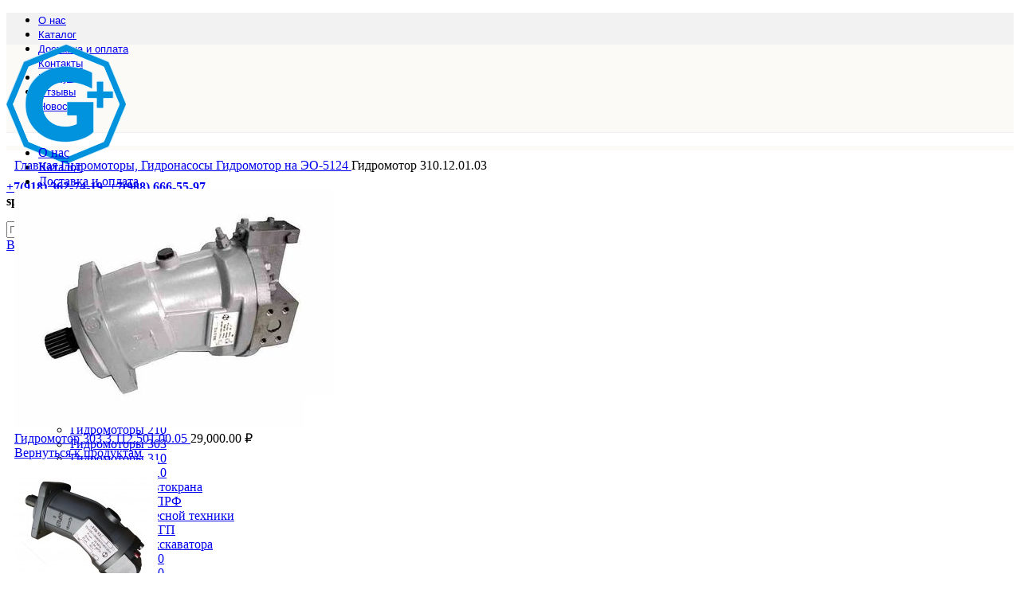

--- FILE ---
content_type: text/html; charset=UTF-8
request_url: https://gidravlikplus.ru/product/gidromotor-310-12-01-03/
body_size: 41764
content:
<!DOCTYPE html>
<html dir="ltr" lang="ru-RU" prefix="og: https://ogp.me/ns#">
<head>
<meta charset="UTF-8">
<link rel="profile" href="https://gmpg.org/xfn/11">
<link rel="pingback" href="https://gidravlikplus.ru/xmlrpc.php">
<title>Гидромотор 310.12.01.03 по выгодной цене с доставкой по России | gidravlikplus.ru</title>
<style>img:is([sizes="auto" i], [sizes^="auto," i]) { contain-intrinsic-size: 3000px 1500px }</style>
<!-- All in One SEO 4.5.2.1 - aioseo.com -->
<meta name="description" content="Гидромотор аксиально-поршневой 310.12.00 Серия гидромоторы 310.12 Номера по каталогу 310.12.01.00, 310.12.01.01, 310.12.01.02, 310.12.01.03, 310.12.01.04, 310.12.01.05 Тип аксиально-поршневой (нерегулируемый) Применение коммунальная, строительная и дорожная техника Исполнение шпоночный вал, реверсивное вращение Технические характеристики Типоразмер 12 Рабочий объем Vg,см3/об. 11,6 Частота вращения вала n, об/мин - минимальная nmin 50 - номинальная nnom 2400 - максимальная nmax 6000 Расход" />
<meta name="robots" content="max-image-preview:large" />
<link rel="canonical" href="https://gidravlikplus.ru/product/gidromotor-310-12-01-03/" />
<meta name="generator" content="All in One SEO (AIOSEO) 4.5.2.1" />
<meta property="og:locale" content="ru_RU" />
<meta property="og:site_name" content="gidravlikplus.ru |" />
<meta property="og:type" content="article" />
<meta property="og:title" content="Гидромотор 310.12.01.03 по выгодной цене с доставкой по России | gidravlikplus.ru" />
<meta property="og:description" content="Гидромотор аксиально-поршневой 310.12.00 Серия гидромоторы 310.12 Номера по каталогу 310.12.01.00, 310.12.01.01, 310.12.01.02, 310.12.01.03, 310.12.01.04, 310.12.01.05 Тип аксиально-поршневой (нерегулируемый) Применение коммунальная, строительная и дорожная техника Исполнение шпоночный вал, реверсивное вращение Технические характеристики Типоразмер 12 Рабочий объем Vg,см3/об. 11,6 Частота вращения вала n, об/мин - минимальная nmin 50 - номинальная nnom 2400 - максимальная nmax 6000 Расход" />
<meta property="og:url" content="https://gidravlikplus.ru/product/gidromotor-310-12-01-03/" />
<meta property="article:published_time" content="2023-12-12T20:39:26+00:00" />
<meta property="article:modified_time" content="2023-12-12T20:41:49+00:00" />
<meta name="twitter:card" content="summary" />
<meta name="twitter:title" content="Гидромотор 310.12.01.03 по выгодной цене с доставкой по России | gidravlikplus.ru" />
<meta name="twitter:description" content="Гидромотор аксиально-поршневой 310.12.00 Серия гидромоторы 310.12 Номера по каталогу 310.12.01.00, 310.12.01.01, 310.12.01.02, 310.12.01.03, 310.12.01.04, 310.12.01.05 Тип аксиально-поршневой (нерегулируемый) Применение коммунальная, строительная и дорожная техника Исполнение шпоночный вал, реверсивное вращение Технические характеристики Типоразмер 12 Рабочий объем Vg,см3/об. 11,6 Частота вращения вала n, об/мин - минимальная nmin 50 - номинальная nnom 2400 - максимальная nmax 6000 Расход" />
<meta name="google" content="nositelinkssearchbox" />
<script type="application/ld+json" class="aioseo-schema">
{"@context":"https:\/\/schema.org","@graph":[{"@type":"BreadcrumbList","@id":"https:\/\/gidravlikplus.ru\/product\/gidromotor-310-12-01-03\/#breadcrumblist","itemListElement":[{"@type":"ListItem","@id":"https:\/\/gidravlikplus.ru\/#listItem","position":1,"name":"\u0413\u043b\u0430\u0432\u043d\u0430\u044f \u0441\u0442\u0440\u0430\u043d\u0438\u0446\u0430","item":"https:\/\/gidravlikplus.ru\/","nextItem":"https:\/\/gidravlikplus.ru\/product\/gidromotor-310-12-01-03\/#listItem"},{"@type":"ListItem","@id":"https:\/\/gidravlikplus.ru\/product\/gidromotor-310-12-01-03\/#listItem","position":2,"name":"\u0413\u0438\u0434\u0440\u043e\u043c\u043e\u0442\u043e\u0440 310.12.01.03","previousItem":"https:\/\/gidravlikplus.ru\/#listItem"}]},{"@type":"ItemPage","@id":"https:\/\/gidravlikplus.ru\/product\/gidromotor-310-12-01-03\/#itempage","url":"https:\/\/gidravlikplus.ru\/product\/gidromotor-310-12-01-03\/","name":"\u0413\u0438\u0434\u0440\u043e\u043c\u043e\u0442\u043e\u0440 310.12.01.03 \u043f\u043e \u0432\u044b\u0433\u043e\u0434\u043d\u043e\u0439 \u0446\u0435\u043d\u0435 \u0441 \u0434\u043e\u0441\u0442\u0430\u0432\u043a\u043e\u0439 \u043f\u043e \u0420\u043e\u0441\u0441\u0438\u0438 | gidravlikplus.ru","description":"\u0413\u0438\u0434\u0440\u043e\u043c\u043e\u0442\u043e\u0440 \u0430\u043a\u0441\u0438\u0430\u043b\u044c\u043d\u043e-\u043f\u043e\u0440\u0448\u043d\u0435\u0432\u043e\u0439 310.12.00 \u0421\u0435\u0440\u0438\u044f \u0433\u0438\u0434\u0440\u043e\u043c\u043e\u0442\u043e\u0440\u044b 310.12 \u041d\u043e\u043c\u0435\u0440\u0430 \u043f\u043e \u043a\u0430\u0442\u0430\u043b\u043e\u0433\u0443 310.12.01.00, 310.12.01.01, 310.12.01.02, 310.12.01.03, 310.12.01.04, 310.12.01.05 \u0422\u0438\u043f \u0430\u043a\u0441\u0438\u0430\u043b\u044c\u043d\u043e-\u043f\u043e\u0440\u0448\u043d\u0435\u0432\u043e\u0439 (\u043d\u0435\u0440\u0435\u0433\u0443\u043b\u0438\u0440\u0443\u0435\u043c\u044b\u0439) \u041f\u0440\u0438\u043c\u0435\u043d\u0435\u043d\u0438\u0435 \u043a\u043e\u043c\u043c\u0443\u043d\u0430\u043b\u044c\u043d\u0430\u044f, \u0441\u0442\u0440\u043e\u0438\u0442\u0435\u043b\u044c\u043d\u0430\u044f \u0438 \u0434\u043e\u0440\u043e\u0436\u043d\u0430\u044f \u0442\u0435\u0445\u043d\u0438\u043a\u0430 \u0418\u0441\u043f\u043e\u043b\u043d\u0435\u043d\u0438\u0435 \u0448\u043f\u043e\u043d\u043e\u0447\u043d\u044b\u0439 \u0432\u0430\u043b, \u0440\u0435\u0432\u0435\u0440\u0441\u0438\u0432\u043d\u043e\u0435 \u0432\u0440\u0430\u0449\u0435\u043d\u0438\u0435 \u0422\u0435\u0445\u043d\u0438\u0447\u0435\u0441\u043a\u0438\u0435 \u0445\u0430\u0440\u0430\u043a\u0442\u0435\u0440\u0438\u0441\u0442\u0438\u043a\u0438 \u0422\u0438\u043f\u043e\u0440\u0430\u0437\u043c\u0435\u0440 12 \u0420\u0430\u0431\u043e\u0447\u0438\u0439 \u043e\u0431\u044a\u0435\u043c Vg,\u0441\u043c3\/\u043e\u0431. 11,6 \u0427\u0430\u0441\u0442\u043e\u0442\u0430 \u0432\u0440\u0430\u0449\u0435\u043d\u0438\u044f \u0432\u0430\u043b\u0430 n, \u043e\u0431\/\u043c\u0438\u043d - \u043c\u0438\u043d\u0438\u043c\u0430\u043b\u044c\u043d\u0430\u044f nmin 50 - \u043d\u043e\u043c\u0438\u043d\u0430\u043b\u044c\u043d\u0430\u044f nnom 2400 - \u043c\u0430\u043a\u0441\u0438\u043c\u0430\u043b\u044c\u043d\u0430\u044f nmax 6000 \u0420\u0430\u0441\u0445\u043e\u0434","inLanguage":"ru-RU","isPartOf":{"@id":"https:\/\/gidravlikplus.ru\/#website"},"breadcrumb":{"@id":"https:\/\/gidravlikplus.ru\/product\/gidromotor-310-12-01-03\/#breadcrumblist"},"author":{"@id":"https:\/\/gidravlikplus.ru\/author\/admin\/#author"},"creator":{"@id":"https:\/\/gidravlikplus.ru\/author\/admin\/#author"},"image":{"@type":"ImageObject","url":"https:\/\/gidravlikplus.ru\/wp-content\/uploads\/2023\/12\/310-12-180x180-1.jpg","@id":"https:\/\/gidravlikplus.ru\/product\/gidromotor-310-12-01-03\/#mainImage","width":180,"height":180},"primaryImageOfPage":{"@id":"https:\/\/gidravlikplus.ru\/product\/gidromotor-310-12-01-03\/#mainImage"},"datePublished":"2023-12-12T20:39:26+03:00","dateModified":"2023-12-12T20:41:49+03:00"},{"@type":"Organization","@id":"https:\/\/gidravlikplus.ru\/#organization","name":"gidravlikplus.ru","url":"https:\/\/gidravlikplus.ru\/","contactPoint":{"@type":"ContactPoint","telephone":"+79886665597","contactType":"none"}},{"@type":"Person","@id":"https:\/\/gidravlikplus.ru\/author\/admin\/#author","url":"https:\/\/gidravlikplus.ru\/author\/admin\/","name":"admin","image":{"@type":"ImageObject","@id":"https:\/\/gidravlikplus.ru\/product\/gidromotor-310-12-01-03\/#authorImage","url":"https:\/\/secure.gravatar.com\/avatar\/6407afa3ce78d371cf3e756ab1a744d5ed36d9fd96a4b693c26c46e90630c4b0?s=96&d=mm&r=g","width":96,"height":96,"caption":"admin"}},{"@type":"WebSite","@id":"https:\/\/gidravlikplus.ru\/#website","url":"https:\/\/gidravlikplus.ru\/","name":"Gidravlikplus","inLanguage":"ru-RU","publisher":{"@id":"https:\/\/gidravlikplus.ru\/#organization"}}]}
</script>
<!-- All in One SEO -->
<link rel='dns-prefetch' href='//fonts.googleapis.com' />
<link rel="alternate" type="application/rss+xml" title="gidravlikplus.ru &raquo; Лента" href="https://gidravlikplus.ru/feed/" />
<link rel='stylesheet' id='wp-block-library-css' href='https://gidravlikplus.ru/wp-includes/css/dist/block-library/style.min.css?ver=6.8.2' type='text/css' media='all' />
<style id='classic-theme-styles-inline-css' type='text/css'>
/*! This file is auto-generated */
.wp-block-button__link{color:#fff;background-color:#32373c;border-radius:9999px;box-shadow:none;text-decoration:none;padding:calc(.667em + 2px) calc(1.333em + 2px);font-size:1.125em}.wp-block-file__button{background:#32373c;color:#fff;text-decoration:none}
</style>
<style id='safe-svg-svg-icon-style-inline-css' type='text/css'>
.safe-svg-cover{text-align:center}.safe-svg-cover .safe-svg-inside{display:inline-block;max-width:100%}.safe-svg-cover svg{height:100%;max-height:100%;max-width:100%;width:100%}
</style>
<style id='global-styles-inline-css' type='text/css'>
:root{--wp--preset--aspect-ratio--square: 1;--wp--preset--aspect-ratio--4-3: 4/3;--wp--preset--aspect-ratio--3-4: 3/4;--wp--preset--aspect-ratio--3-2: 3/2;--wp--preset--aspect-ratio--2-3: 2/3;--wp--preset--aspect-ratio--16-9: 16/9;--wp--preset--aspect-ratio--9-16: 9/16;--wp--preset--color--black: #000000;--wp--preset--color--cyan-bluish-gray: #abb8c3;--wp--preset--color--white: #ffffff;--wp--preset--color--pale-pink: #f78da7;--wp--preset--color--vivid-red: #cf2e2e;--wp--preset--color--luminous-vivid-orange: #ff6900;--wp--preset--color--luminous-vivid-amber: #fcb900;--wp--preset--color--light-green-cyan: #7bdcb5;--wp--preset--color--vivid-green-cyan: #00d084;--wp--preset--color--pale-cyan-blue: #8ed1fc;--wp--preset--color--vivid-cyan-blue: #0693e3;--wp--preset--color--vivid-purple: #9b51e0;--wp--preset--gradient--vivid-cyan-blue-to-vivid-purple: linear-gradient(135deg,rgba(6,147,227,1) 0%,rgb(155,81,224) 100%);--wp--preset--gradient--light-green-cyan-to-vivid-green-cyan: linear-gradient(135deg,rgb(122,220,180) 0%,rgb(0,208,130) 100%);--wp--preset--gradient--luminous-vivid-amber-to-luminous-vivid-orange: linear-gradient(135deg,rgba(252,185,0,1) 0%,rgba(255,105,0,1) 100%);--wp--preset--gradient--luminous-vivid-orange-to-vivid-red: linear-gradient(135deg,rgba(255,105,0,1) 0%,rgb(207,46,46) 100%);--wp--preset--gradient--very-light-gray-to-cyan-bluish-gray: linear-gradient(135deg,rgb(238,238,238) 0%,rgb(169,184,195) 100%);--wp--preset--gradient--cool-to-warm-spectrum: linear-gradient(135deg,rgb(74,234,220) 0%,rgb(151,120,209) 20%,rgb(207,42,186) 40%,rgb(238,44,130) 60%,rgb(251,105,98) 80%,rgb(254,248,76) 100%);--wp--preset--gradient--blush-light-purple: linear-gradient(135deg,rgb(255,206,236) 0%,rgb(152,150,240) 100%);--wp--preset--gradient--blush-bordeaux: linear-gradient(135deg,rgb(254,205,165) 0%,rgb(254,45,45) 50%,rgb(107,0,62) 100%);--wp--preset--gradient--luminous-dusk: linear-gradient(135deg,rgb(255,203,112) 0%,rgb(199,81,192) 50%,rgb(65,88,208) 100%);--wp--preset--gradient--pale-ocean: linear-gradient(135deg,rgb(255,245,203) 0%,rgb(182,227,212) 50%,rgb(51,167,181) 100%);--wp--preset--gradient--electric-grass: linear-gradient(135deg,rgb(202,248,128) 0%,rgb(113,206,126) 100%);--wp--preset--gradient--midnight: linear-gradient(135deg,rgb(2,3,129) 0%,rgb(40,116,252) 100%);--wp--preset--font-size--small: 13px;--wp--preset--font-size--medium: 20px;--wp--preset--font-size--large: 36px;--wp--preset--font-size--x-large: 42px;--wp--preset--font-family--inter: "Inter", sans-serif;--wp--preset--font-family--cardo: Cardo;--wp--preset--spacing--20: 0.44rem;--wp--preset--spacing--30: 0.67rem;--wp--preset--spacing--40: 1rem;--wp--preset--spacing--50: 1.5rem;--wp--preset--spacing--60: 2.25rem;--wp--preset--spacing--70: 3.38rem;--wp--preset--spacing--80: 5.06rem;--wp--preset--shadow--natural: 6px 6px 9px rgba(0, 0, 0, 0.2);--wp--preset--shadow--deep: 12px 12px 50px rgba(0, 0, 0, 0.4);--wp--preset--shadow--sharp: 6px 6px 0px rgba(0, 0, 0, 0.2);--wp--preset--shadow--outlined: 6px 6px 0px -3px rgba(255, 255, 255, 1), 6px 6px rgba(0, 0, 0, 1);--wp--preset--shadow--crisp: 6px 6px 0px rgba(0, 0, 0, 1);}:where(.is-layout-flex){gap: 0.5em;}:where(.is-layout-grid){gap: 0.5em;}body .is-layout-flex{display: flex;}.is-layout-flex{flex-wrap: wrap;align-items: center;}.is-layout-flex > :is(*, div){margin: 0;}body .is-layout-grid{display: grid;}.is-layout-grid > :is(*, div){margin: 0;}:where(.wp-block-columns.is-layout-flex){gap: 2em;}:where(.wp-block-columns.is-layout-grid){gap: 2em;}:where(.wp-block-post-template.is-layout-flex){gap: 1.25em;}:where(.wp-block-post-template.is-layout-grid){gap: 1.25em;}.has-black-color{color: var(--wp--preset--color--black) !important;}.has-cyan-bluish-gray-color{color: var(--wp--preset--color--cyan-bluish-gray) !important;}.has-white-color{color: var(--wp--preset--color--white) !important;}.has-pale-pink-color{color: var(--wp--preset--color--pale-pink) !important;}.has-vivid-red-color{color: var(--wp--preset--color--vivid-red) !important;}.has-luminous-vivid-orange-color{color: var(--wp--preset--color--luminous-vivid-orange) !important;}.has-luminous-vivid-amber-color{color: var(--wp--preset--color--luminous-vivid-amber) !important;}.has-light-green-cyan-color{color: var(--wp--preset--color--light-green-cyan) !important;}.has-vivid-green-cyan-color{color: var(--wp--preset--color--vivid-green-cyan) !important;}.has-pale-cyan-blue-color{color: var(--wp--preset--color--pale-cyan-blue) !important;}.has-vivid-cyan-blue-color{color: var(--wp--preset--color--vivid-cyan-blue) !important;}.has-vivid-purple-color{color: var(--wp--preset--color--vivid-purple) !important;}.has-black-background-color{background-color: var(--wp--preset--color--black) !important;}.has-cyan-bluish-gray-background-color{background-color: var(--wp--preset--color--cyan-bluish-gray) !important;}.has-white-background-color{background-color: var(--wp--preset--color--white) !important;}.has-pale-pink-background-color{background-color: var(--wp--preset--color--pale-pink) !important;}.has-vivid-red-background-color{background-color: var(--wp--preset--color--vivid-red) !important;}.has-luminous-vivid-orange-background-color{background-color: var(--wp--preset--color--luminous-vivid-orange) !important;}.has-luminous-vivid-amber-background-color{background-color: var(--wp--preset--color--luminous-vivid-amber) !important;}.has-light-green-cyan-background-color{background-color: var(--wp--preset--color--light-green-cyan) !important;}.has-vivid-green-cyan-background-color{background-color: var(--wp--preset--color--vivid-green-cyan) !important;}.has-pale-cyan-blue-background-color{background-color: var(--wp--preset--color--pale-cyan-blue) !important;}.has-vivid-cyan-blue-background-color{background-color: var(--wp--preset--color--vivid-cyan-blue) !important;}.has-vivid-purple-background-color{background-color: var(--wp--preset--color--vivid-purple) !important;}.has-black-border-color{border-color: var(--wp--preset--color--black) !important;}.has-cyan-bluish-gray-border-color{border-color: var(--wp--preset--color--cyan-bluish-gray) !important;}.has-white-border-color{border-color: var(--wp--preset--color--white) !important;}.has-pale-pink-border-color{border-color: var(--wp--preset--color--pale-pink) !important;}.has-vivid-red-border-color{border-color: var(--wp--preset--color--vivid-red) !important;}.has-luminous-vivid-orange-border-color{border-color: var(--wp--preset--color--luminous-vivid-orange) !important;}.has-luminous-vivid-amber-border-color{border-color: var(--wp--preset--color--luminous-vivid-amber) !important;}.has-light-green-cyan-border-color{border-color: var(--wp--preset--color--light-green-cyan) !important;}.has-vivid-green-cyan-border-color{border-color: var(--wp--preset--color--vivid-green-cyan) !important;}.has-pale-cyan-blue-border-color{border-color: var(--wp--preset--color--pale-cyan-blue) !important;}.has-vivid-cyan-blue-border-color{border-color: var(--wp--preset--color--vivid-cyan-blue) !important;}.has-vivid-purple-border-color{border-color: var(--wp--preset--color--vivid-purple) !important;}.has-vivid-cyan-blue-to-vivid-purple-gradient-background{background: var(--wp--preset--gradient--vivid-cyan-blue-to-vivid-purple) !important;}.has-light-green-cyan-to-vivid-green-cyan-gradient-background{background: var(--wp--preset--gradient--light-green-cyan-to-vivid-green-cyan) !important;}.has-luminous-vivid-amber-to-luminous-vivid-orange-gradient-background{background: var(--wp--preset--gradient--luminous-vivid-amber-to-luminous-vivid-orange) !important;}.has-luminous-vivid-orange-to-vivid-red-gradient-background{background: var(--wp--preset--gradient--luminous-vivid-orange-to-vivid-red) !important;}.has-very-light-gray-to-cyan-bluish-gray-gradient-background{background: var(--wp--preset--gradient--very-light-gray-to-cyan-bluish-gray) !important;}.has-cool-to-warm-spectrum-gradient-background{background: var(--wp--preset--gradient--cool-to-warm-spectrum) !important;}.has-blush-light-purple-gradient-background{background: var(--wp--preset--gradient--blush-light-purple) !important;}.has-blush-bordeaux-gradient-background{background: var(--wp--preset--gradient--blush-bordeaux) !important;}.has-luminous-dusk-gradient-background{background: var(--wp--preset--gradient--luminous-dusk) !important;}.has-pale-ocean-gradient-background{background: var(--wp--preset--gradient--pale-ocean) !important;}.has-electric-grass-gradient-background{background: var(--wp--preset--gradient--electric-grass) !important;}.has-midnight-gradient-background{background: var(--wp--preset--gradient--midnight) !important;}.has-small-font-size{font-size: var(--wp--preset--font-size--small) !important;}.has-medium-font-size{font-size: var(--wp--preset--font-size--medium) !important;}.has-large-font-size{font-size: var(--wp--preset--font-size--large) !important;}.has-x-large-font-size{font-size: var(--wp--preset--font-size--x-large) !important;}
:where(.wp-block-post-template.is-layout-flex){gap: 1.25em;}:where(.wp-block-post-template.is-layout-grid){gap: 1.25em;}
:where(.wp-block-columns.is-layout-flex){gap: 2em;}:where(.wp-block-columns.is-layout-grid){gap: 2em;}
:root :where(.wp-block-pullquote){font-size: 1.5em;line-height: 1.6;}
</style>
<style id='woocommerce-inline-inline-css' type='text/css'>
.woocommerce form .form-row .required { visibility: visible; }
</style>
<link rel='stylesheet' id='brands-styles-css' href='https://gidravlikplus.ru/wp-content/plugins/woocommerce/assets/css/brands.css?ver=9.7.1' type='text/css' media='all' />
<link rel='stylesheet' id='site-reviews-css' href='https://gidravlikplus.ru/wp-content/plugins/site-reviews/assets/styles/elementor.css?ver=6.11.4' type='text/css' media='all' />
<style id='site-reviews-inline-css' type='text/css'>
.glsr-star-empty,.glsr-star-rating--stars[class*=" s"]>span{background-image:url(https://gidravlikplus.ru/wp-content/plugins/site-reviews/assets/images/stars/default/star-empty.svg)!important}.glsr-field-is-invalid .glsr-star-rating--stars[class*=" s"]>span{background-image:url(https://gidravlikplus.ru/wp-content/plugins/site-reviews/assets/images/stars/default/star-error.svg)!important}.glsr-star-half{background-image:url(https://gidravlikplus.ru/wp-content/plugins/site-reviews/assets/images/stars/default/star-half.svg)!important}.glsr-star-full,.glsr-star-rating--stars[class*=" s"]>span.gl-active,.glsr-star-rating--stars[class*=" s"]>span.gl-active.gl-selected{background-image:url(https://gidravlikplus.ru/wp-content/plugins/site-reviews/assets/images/stars/default/star-full.svg)!important}
</style>
<link rel='stylesheet' id='elementor-frontend-css' href='https://gidravlikplus.ru/wp-content/plugins/elementor/assets/css/frontend-lite.min.css?ver=3.18.2' type='text/css' media='all' />
<link rel='stylesheet' id='swiper-css' href='https://gidravlikplus.ru/wp-content/plugins/elementor/assets/lib/swiper/v8/css/swiper.min.css?ver=8.4.5' type='text/css' media='all' />
<link rel='stylesheet' id='elementor-post-8-css' href='https://gidravlikplus.ru/wp-content/uploads/elementor/css/post-8.css?ver=1702454343' type='text/css' media='all' />
<link rel='stylesheet' id='bootstrap-css' href='https://gidravlikplus.ru/wp-content/themes/woodmart/css/bootstrap-light.min.css?ver=7.3.4' type='text/css' media='all' />
<link rel='stylesheet' id='woodmart-style-css' href='https://gidravlikplus.ru/wp-content/themes/woodmart/css/parts/base.min.css?ver=7.3.4' type='text/css' media='all' />
<link rel='stylesheet' id='wd-widget-wd-layered-nav-css' href='https://gidravlikplus.ru/wp-content/themes/woodmart/css/parts/woo-widget-wd-layered-nav.min.css?ver=7.3.4' type='text/css' media='all' />
<link rel='stylesheet' id='wd-woo-mod-swatches-base-css' href='https://gidravlikplus.ru/wp-content/themes/woodmart/css/parts/woo-mod-swatches-base.min.css?ver=7.3.4' type='text/css' media='all' />
<link rel='stylesheet' id='wd-woo-mod-swatches-filter-css' href='https://gidravlikplus.ru/wp-content/themes/woodmart/css/parts/woo-mod-swatches-filter.min.css?ver=7.3.4' type='text/css' media='all' />
<link rel='stylesheet' id='wd-widget-product-cat-css' href='https://gidravlikplus.ru/wp-content/themes/woodmart/css/parts/woo-widget-product-cat.min.css?ver=7.3.4' type='text/css' media='all' />
<link rel='stylesheet' id='wd-widget-slider-price-filter-css' href='https://gidravlikplus.ru/wp-content/themes/woodmart/css/parts/woo-widget-slider-price-filter.min.css?ver=7.3.4' type='text/css' media='all' />
<link rel='stylesheet' id='wd-wp-gutenberg-css' href='https://gidravlikplus.ru/wp-content/themes/woodmart/css/parts/wp-gutenberg.min.css?ver=7.3.4' type='text/css' media='all' />
<link rel='stylesheet' id='wd-wpcf7-css' href='https://gidravlikplus.ru/wp-content/themes/woodmart/css/parts/int-wpcf7.min.css?ver=7.3.4' type='text/css' media='all' />
<link rel='stylesheet' id='wd-elementor-base-css' href='https://gidravlikplus.ru/wp-content/themes/woodmart/css/parts/int-elem-base.min.css?ver=7.3.4' type='text/css' media='all' />
<link rel='stylesheet' id='wd-woocommerce-base-css' href='https://gidravlikplus.ru/wp-content/themes/woodmart/css/parts/woocommerce-base.min.css?ver=7.3.4' type='text/css' media='all' />
<link rel='stylesheet' id='wd-mod-star-rating-css' href='https://gidravlikplus.ru/wp-content/themes/woodmart/css/parts/mod-star-rating.min.css?ver=7.3.4' type='text/css' media='all' />
<link rel='stylesheet' id='wd-woo-el-track-order-css' href='https://gidravlikplus.ru/wp-content/themes/woodmart/css/parts/woo-el-track-order.min.css?ver=7.3.4' type='text/css' media='all' />
<link rel='stylesheet' id='wd-woo-gutenberg-css' href='https://gidravlikplus.ru/wp-content/themes/woodmart/css/parts/woo-gutenberg.min.css?ver=7.3.4' type='text/css' media='all' />
<link rel='stylesheet' id='wd-woo-mod-quantity-css' href='https://gidravlikplus.ru/wp-content/themes/woodmart/css/parts/woo-mod-quantity.min.css?ver=7.3.4' type='text/css' media='all' />
<link rel='stylesheet' id='wd-woo-single-prod-el-base-css' href='https://gidravlikplus.ru/wp-content/themes/woodmart/css/parts/woo-single-prod-el-base.min.css?ver=7.3.4' type='text/css' media='all' />
<link rel='stylesheet' id='wd-woo-mod-stock-status-css' href='https://gidravlikplus.ru/wp-content/themes/woodmart/css/parts/woo-mod-stock-status.min.css?ver=7.3.4' type='text/css' media='all' />
<link rel='stylesheet' id='wd-woo-mod-shop-attributes-css' href='https://gidravlikplus.ru/wp-content/themes/woodmart/css/parts/woo-mod-shop-attributes.min.css?ver=7.3.4' type='text/css' media='all' />
<link rel='stylesheet' id='child-style-css' href='https://gidravlikplus.ru/wp-content/themes/woodmart-child/style.css?ver=7.3.4' type='text/css' media='all' />
<link rel='stylesheet' id='wd-header-base-css' href='https://gidravlikplus.ru/wp-content/themes/woodmart/css/parts/header-base.min.css?ver=7.3.4' type='text/css' media='all' />
<link rel='stylesheet' id='wd-mod-tools-css' href='https://gidravlikplus.ru/wp-content/themes/woodmart/css/parts/mod-tools.min.css?ver=7.3.4' type='text/css' media='all' />
<link rel='stylesheet' id='wd-header-elements-base-css' href='https://gidravlikplus.ru/wp-content/themes/woodmart/css/parts/header-el-base.min.css?ver=7.3.4' type='text/css' media='all' />
<link rel='stylesheet' id='wd-info-box-css' href='https://gidravlikplus.ru/wp-content/themes/woodmart/css/parts/el-info-box.min.css?ver=7.3.4' type='text/css' media='all' />
<link rel='stylesheet' id='wd-header-search-css' href='https://gidravlikplus.ru/wp-content/themes/woodmart/css/parts/header-el-search.min.css?ver=7.3.4' type='text/css' media='all' />
<link rel='stylesheet' id='wd-header-search-form-css' href='https://gidravlikplus.ru/wp-content/themes/woodmart/css/parts/header-el-search-form.min.css?ver=7.3.4' type='text/css' media='all' />
<link rel='stylesheet' id='wd-wd-search-results-css' href='https://gidravlikplus.ru/wp-content/themes/woodmart/css/parts/wd-search-results.min.css?ver=7.3.4' type='text/css' media='all' />
<link rel='stylesheet' id='wd-wd-search-form-css' href='https://gidravlikplus.ru/wp-content/themes/woodmart/css/parts/wd-search-form.min.css?ver=7.3.4' type='text/css' media='all' />
<link rel='stylesheet' id='wd-wd-search-cat-css' href='https://gidravlikplus.ru/wp-content/themes/woodmart/css/parts/wd-search-cat.min.css?ver=7.3.4' type='text/css' media='all' />
<link rel='stylesheet' id='wd-woo-mod-login-form-css' href='https://gidravlikplus.ru/wp-content/themes/woodmart/css/parts/woo-mod-login-form.min.css?ver=7.3.4' type='text/css' media='all' />
<link rel='stylesheet' id='wd-header-my-account-css' href='https://gidravlikplus.ru/wp-content/themes/woodmart/css/parts/header-el-my-account.min.css?ver=7.3.4' type='text/css' media='all' />
<link rel='stylesheet' id='wd-header-cart-side-css' href='https://gidravlikplus.ru/wp-content/themes/woodmart/css/parts/header-el-cart-side.min.css?ver=7.3.4' type='text/css' media='all' />
<link rel='stylesheet' id='wd-header-cart-css' href='https://gidravlikplus.ru/wp-content/themes/woodmart/css/parts/header-el-cart.min.css?ver=7.3.4' type='text/css' media='all' />
<link rel='stylesheet' id='wd-widget-shopping-cart-css' href='https://gidravlikplus.ru/wp-content/themes/woodmart/css/parts/woo-widget-shopping-cart.min.css?ver=7.3.4' type='text/css' media='all' />
<link rel='stylesheet' id='wd-widget-product-list-css' href='https://gidravlikplus.ru/wp-content/themes/woodmart/css/parts/woo-widget-product-list.min.css?ver=7.3.4' type='text/css' media='all' />
<link rel='stylesheet' id='wd-woo-single-prod-builder-css' href='https://gidravlikplus.ru/wp-content/themes/woodmart/css/parts/woo-single-prod-builder.min.css?ver=7.3.4' type='text/css' media='all' />
<link rel='stylesheet' id='wd-woo-el-breadcrumbs-css' href='https://gidravlikplus.ru/wp-content/themes/woodmart/css/parts/woo-el-breadcrumbs.min.css?ver=7.3.4' type='text/css' media='all' />
<link rel='stylesheet' id='wd-woo-single-prod-el-navigation-css' href='https://gidravlikplus.ru/wp-content/themes/woodmart/css/parts/woo-single-prod-el-navigation.min.css?ver=7.3.4' type='text/css' media='all' />
<link rel='stylesheet' id='wd-photoswipe-css' href='https://gidravlikplus.ru/wp-content/themes/woodmart/css/parts/lib-photoswipe.min.css?ver=7.3.4' type='text/css' media='all' />
<link rel='stylesheet' id='wd-woo-single-prod-el-gallery-css' href='https://gidravlikplus.ru/wp-content/themes/woodmart/css/parts/woo-single-prod-el-gallery.min.css?ver=7.3.4' type='text/css' media='all' />
<link rel='stylesheet' id='wd-woo-single-prod-el-gallery-opt-thumb-grid-css' href='https://gidravlikplus.ru/wp-content/themes/woodmart/css/parts/woo-single-prod-el-gallery-opt-thumb-grid.min.css?ver=7.3.4' type='text/css' media='all' />
<link rel='stylesheet' id='wd-owl-carousel-css' href='https://gidravlikplus.ru/wp-content/themes/woodmart/css/parts/lib-owl-carousel.min.css?ver=7.3.4' type='text/css' media='all' />
<link rel='stylesheet' id='wd-section-title-css' href='https://gidravlikplus.ru/wp-content/themes/woodmart/css/parts/el-section-title.min.css?ver=7.3.4' type='text/css' media='all' />
<link rel='stylesheet' id='wd-woo-single-prod-el-reviews-css' href='https://gidravlikplus.ru/wp-content/themes/woodmart/css/parts/woo-single-prod-el-reviews.min.css?ver=7.3.4' type='text/css' media='all' />
<link rel='stylesheet' id='wd-woo-single-prod-el-reviews-style-2-css' href='https://gidravlikplus.ru/wp-content/themes/woodmart/css/parts/woo-single-prod-el-reviews-style-2.min.css?ver=7.3.4' type='text/css' media='all' />
<link rel='stylesheet' id='wd-mod-comments-css' href='https://gidravlikplus.ru/wp-content/themes/woodmart/css/parts/mod-comments.min.css?ver=7.3.4' type='text/css' media='all' />
<link rel='stylesheet' id='wd-product-loop-css' href='https://gidravlikplus.ru/wp-content/themes/woodmart/css/parts/woo-product-loop.min.css?ver=7.3.4' type='text/css' media='all' />
<link rel='stylesheet' id='wd-product-loop-buttons-on-hover-css' href='https://gidravlikplus.ru/wp-content/themes/woodmart/css/parts/woo-product-loop-buttons-on-hover.min.css?ver=7.3.4' type='text/css' media='all' />
<link rel='stylesheet' id='wd-woo-mod-add-btn-replace-css' href='https://gidravlikplus.ru/wp-content/themes/woodmart/css/parts/woo-mod-add-btn-replace.min.css?ver=7.3.4' type='text/css' media='all' />
<link rel='stylesheet' id='wd-woo-opt-products-bg-css' href='https://gidravlikplus.ru/wp-content/themes/woodmart/css/parts/woo-opt-products-bg.min.css?ver=7.3.4' type='text/css' media='all' />
<link rel='stylesheet' id='wd-woo-opt-stretch-cont-css' href='https://gidravlikplus.ru/wp-content/themes/woodmart/css/parts/woo-opt-stretch-cont.min.css?ver=7.3.4' type='text/css' media='all' />
<link rel='stylesheet' id='wd-woo-opt-grid-gallery-css' href='https://gidravlikplus.ru/wp-content/themes/woodmart/css/parts/woo-opt-grid-gallery.min.css?ver=7.3.4' type='text/css' media='all' />
<link rel='stylesheet' id='wd-mfp-popup-css' href='https://gidravlikplus.ru/wp-content/themes/woodmart/css/parts/lib-magnific-popup.min.css?ver=7.3.4' type='text/css' media='all' />
<link rel='stylesheet' id='wd-widget-collapse-css' href='https://gidravlikplus.ru/wp-content/themes/woodmart/css/parts/opt-widget-collapse.min.css?ver=7.3.4' type='text/css' media='all' />
<link rel='stylesheet' id='wd-footer-base-css' href='https://gidravlikplus.ru/wp-content/themes/woodmart/css/parts/footer-base.min.css?ver=7.3.4' type='text/css' media='all' />
<link rel='stylesheet' id='wd-mod-nav-menu-label-css' href='https://gidravlikplus.ru/wp-content/themes/woodmart/css/parts/mod-nav-menu-label.min.css?ver=7.3.4' type='text/css' media='all' />
<link rel='stylesheet' id='wd-text-block-css' href='https://gidravlikplus.ru/wp-content/themes/woodmart/css/parts/el-text-block.min.css?ver=7.3.4' type='text/css' media='all' />
<link rel='stylesheet' id='wd-scroll-top-css' href='https://gidravlikplus.ru/wp-content/themes/woodmart/css/parts/opt-scrolltotop.min.css?ver=7.3.4' type='text/css' media='all' />
<link rel='stylesheet' id='wd-header-my-account-sidebar-css' href='https://gidravlikplus.ru/wp-content/themes/woodmart/css/parts/header-el-my-account-sidebar.min.css?ver=7.3.4' type='text/css' media='all' />
<link rel='stylesheet' id='wd-bottom-toolbar-css' href='https://gidravlikplus.ru/wp-content/themes/woodmart/css/parts/opt-bottom-toolbar.min.css?ver=7.3.4' type='text/css' media='all' />
<link rel='stylesheet' id='xts-style-header_937146-css' href='https://gidravlikplus.ru/wp-content/uploads/2023/12/xts-header_937146-1702744034.css?ver=7.3.4' type='text/css' media='all' />
<link rel='stylesheet' id='xts-style-theme_settings_default-css' href='https://gidravlikplus.ru/wp-content/uploads/2023/12/xts-theme_settings_default-1702813225.css?ver=7.3.4' type='text/css' media='all' />
<link rel='stylesheet' id='xts-google-fonts-css' href='https://fonts.googleapis.com/css?family=Work+Sans%3A400%2C600%7CUrbanist%3A400%2C600%2C700%2C800%7CLato%3A400%2C700&#038;ver=7.3.4' type='text/css' media='all' />
<link rel='stylesheet' id='google-fonts-1-css' href='https://fonts.googleapis.com/css?family=Roboto%3A100%2C100italic%2C200%2C200italic%2C300%2C300italic%2C400%2C400italic%2C500%2C500italic%2C600%2C600italic%2C700%2C700italic%2C800%2C800italic%2C900%2C900italic%7CRoboto+Slab%3A100%2C100italic%2C200%2C200italic%2C300%2C300italic%2C400%2C400italic%2C500%2C500italic%2C600%2C600italic%2C700%2C700italic%2C800%2C800italic%2C900%2C900italic&#038;display=swap&#038;subset=cyrillic&#038;ver=6.8.2' type='text/css' media='all' />
<link rel="preconnect" href="https://fonts.gstatic.com/" crossorigin><script type="text/javascript" src="https://gidravlikplus.ru/wp-includes/js/jquery/jquery.min.js?ver=3.7.1" id="jquery-core-js"></script>
<script type="text/javascript" src="https://gidravlikplus.ru/wp-includes/js/jquery/jquery-migrate.min.js?ver=3.4.1" id="jquery-migrate-js"></script>
<script type="text/javascript" src="https://gidravlikplus.ru/wp-content/plugins/woocommerce/assets/js/jquery-blockui/jquery.blockUI.min.js?ver=2.7.0-wc.9.7.1" id="jquery-blockui-js" defer="defer" data-wp-strategy="defer"></script>
<script type="text/javascript" id="wc-add-to-cart-js-extra">
/* <![CDATA[ */
var wc_add_to_cart_params = {"ajax_url":"\/wp-admin\/admin-ajax.php","wc_ajax_url":"\/?wc-ajax=%%endpoint%%","i18n_view_cart":"\u041f\u0440\u043e\u0441\u043c\u043e\u0442\u0440 \u043a\u043e\u0440\u0437\u0438\u043d\u044b","cart_url":"https:\/\/gidravlikplus.ru\/cart\/","is_cart":"","cart_redirect_after_add":"no"};
/* ]]> */
</script>
<script type="text/javascript" src="https://gidravlikplus.ru/wp-content/plugins/woocommerce/assets/js/frontend/add-to-cart.min.js?ver=9.7.1" id="wc-add-to-cart-js" defer="defer" data-wp-strategy="defer"></script>
<script type="text/javascript" id="wc-single-product-js-extra">
/* <![CDATA[ */
var wc_single_product_params = {"i18n_required_rating_text":"\u041f\u043e\u0436\u0430\u043b\u0443\u0439\u0441\u0442\u0430, \u043f\u043e\u0441\u0442\u0430\u0432\u044c\u0442\u0435 \u043e\u0446\u0435\u043d\u043a\u0443","i18n_rating_options":["1 \u0438\u0437 5 \u0437\u0432\u0451\u0437\u0434","2 \u0438\u0437 5 \u0437\u0432\u0451\u0437\u0434","3 \u0438\u0437 5 \u0437\u0432\u0451\u0437\u0434","4 \u0438\u0437 5 \u0437\u0432\u0451\u0437\u0434","5 \u0438\u0437 5 \u0437\u0432\u0451\u0437\u0434"],"i18n_product_gallery_trigger_text":"\u041f\u0440\u043e\u0441\u043c\u043e\u0442\u0440 \u0433\u0430\u043b\u0435\u0440\u0435\u0438 \u0438\u0437\u043e\u0431\u0440\u0430\u0436\u0435\u043d\u0438\u0439 \u0432 \u043f\u043e\u043b\u043d\u043e\u044d\u043a\u0440\u0430\u043d\u043d\u043e\u043c \u0440\u0435\u0436\u0438\u043c\u0435","review_rating_required":"yes","flexslider":{"rtl":false,"animation":"slide","smoothHeight":true,"directionNav":false,"controlNav":"thumbnails","slideshow":false,"animationSpeed":500,"animationLoop":false,"allowOneSlide":false},"zoom_enabled":"","zoom_options":[],"photoswipe_enabled":"","photoswipe_options":{"shareEl":false,"closeOnScroll":false,"history":false,"hideAnimationDuration":0,"showAnimationDuration":0},"flexslider_enabled":""};
/* ]]> */
</script>
<script type="text/javascript" src="https://gidravlikplus.ru/wp-content/plugins/woocommerce/assets/js/frontend/single-product.min.js?ver=9.7.1" id="wc-single-product-js" defer="defer" data-wp-strategy="defer"></script>
<script type="text/javascript" src="https://gidravlikplus.ru/wp-content/plugins/woocommerce/assets/js/js-cookie/js.cookie.min.js?ver=2.1.4-wc.9.7.1" id="js-cookie-js" defer="defer" data-wp-strategy="defer"></script>
<script type="text/javascript" id="woocommerce-js-extra">
/* <![CDATA[ */
var woocommerce_params = {"ajax_url":"\/wp-admin\/admin-ajax.php","wc_ajax_url":"\/?wc-ajax=%%endpoint%%","i18n_password_show":"\u041f\u043e\u043a\u0430\u0437\u0430\u0442\u044c \u043f\u0430\u0440\u043e\u043b\u044c","i18n_password_hide":"\u0421\u043a\u0440\u044b\u0442\u044c \u043f\u0430\u0440\u043e\u043b\u044c"};
/* ]]> */
</script>
<script type="text/javascript" src="https://gidravlikplus.ru/wp-content/plugins/woocommerce/assets/js/frontend/woocommerce.min.js?ver=9.7.1" id="woocommerce-js" defer="defer" data-wp-strategy="defer"></script>
<script type="text/javascript" src="https://gidravlikplus.ru/wp-content/themes/woodmart/js/libs/device.min.js?ver=7.3.4" id="wd-device-library-js"></script>
<script type="text/javascript" src="https://gidravlikplus.ru/wp-content/themes/woodmart/js/scripts/global/scrollBar.min.js?ver=7.3.4" id="wd-scrollbar-js"></script>
<link rel="https://api.w.org/" href="https://gidravlikplus.ru/wp-json/" /><link rel="alternate" title="JSON" type="application/json" href="https://gidravlikplus.ru/wp-json/wp/v2/product/3496" /><link rel="EditURI" type="application/rsd+xml" title="RSD" href="https://gidravlikplus.ru/xmlrpc.php?rsd" />
<meta name="generator" content="WordPress 6.8.2" />
<meta name="generator" content="WooCommerce 9.7.1" />
<link rel='shortlink' href='https://gidravlikplus.ru/?p=3496' />
<link rel="alternate" title="oEmbed (JSON)" type="application/json+oembed" href="https://gidravlikplus.ru/wp-json/oembed/1.0/embed?url=https%3A%2F%2Fgidravlikplus.ru%2Fproduct%2Fgidromotor-310-12-01-03%2F" />
<link rel="alternate" title="oEmbed (XML)" type="text/xml+oembed" href="https://gidravlikplus.ru/wp-json/oembed/1.0/embed?url=https%3A%2F%2Fgidravlikplus.ru%2Fproduct%2Fgidromotor-310-12-01-03%2F&#038;format=xml" />
<meta name="viewport" content="width=device-width, initial-scale=1.0, maximum-scale=1.0, user-scalable=no">
<noscript><style>.woocommerce-product-gallery{ opacity: 1 !important; }</style></noscript>
<meta name="generator" content="Elementor 3.18.2; features: e_dom_optimization, e_optimized_assets_loading, e_optimized_css_loading, e_font_icon_svg, additional_custom_breakpoints, block_editor_assets_optimize, e_image_loading_optimization; settings: css_print_method-external, google_font-enabled, font_display-swap">
<style class='wp-fonts-local' type='text/css'>
@font-face{font-family:Inter;font-style:normal;font-weight:300 900;font-display:fallback;src:url('https://gidravlikplus.ru/wp-content/plugins/woocommerce/assets/fonts/Inter-VariableFont_slnt,wght.woff2') format('woff2');font-stretch:normal;}
@font-face{font-family:Cardo;font-style:normal;font-weight:400;font-display:fallback;src:url('https://gidravlikplus.ru/wp-content/plugins/woocommerce/assets/fonts/cardo_normal_400.woff2') format('woff2');}
</style>
<link rel="icon" href="https://gidravlikplus.ru/wp-content/uploads/2023/12/9050_ulog.jpg" sizes="32x32" />
<link rel="icon" href="https://gidravlikplus.ru/wp-content/uploads/2023/12/9050_ulog.jpg" sizes="192x192" />
<link rel="apple-touch-icon" href="https://gidravlikplus.ru/wp-content/uploads/2023/12/9050_ulog.jpg" />
<meta name="msapplication-TileImage" content="https://gidravlikplus.ru/wp-content/uploads/2023/12/9050_ulog.jpg" />
<style>
</style></head>
<!-- Yandex.Metrika counter -->
<script type="text/javascript" >
(function(m,e,t,r,i,k,a){m[i]=m[i]||function(){(m[i].a=m[i].a||[]).push(arguments)};
m[i].l=1*new Date();
for (var j = 0; j < document.scripts.length; j++) {if (document.scripts[j].src === r) { return; }}
k=e.createElement(t),a=e.getElementsByTagName(t)[0],k.async=1,k.src=r,a.parentNode.insertBefore(k,a)})
(window, document, "script", "https://mc.yandex.ru/metrika/tag.js", "ym");
ym(94686838, "init", {
clickmap:true,
trackLinks:true,
accurateTrackBounce:true
});
</script>
<noscript><div><img src="https://mc.yandex.ru/watch/94686838" style="position:absolute; left:-9999px;" alt="" /></div></noscript>
<!-- /Yandex.Metrika counter -->
<body class="wp-singular product-template-default single single-product postid-3496 wp-theme-woodmart wp-child-theme-woodmart-child theme-woodmart woocommerce woocommerce-page woocommerce-no-js wrapper-custom  woodmart-product-design-default categories-accordion-on woodmart-archive-shop woodmart-ajax-shop-on offcanvas-sidebar-mobile offcanvas-sidebar-tablet sticky-toolbar-on elementor-default elementor-kit-8">
<script type="text/javascript" id="wd-flicker-fix">// Flicker fix.</script>	
<div class="website-wrapper">
<header class="whb-header whb-header_937146 whb-sticky-shadow whb-scroll-slide whb-sticky-real whb-hide-on-scroll">
<div class="whb-main-header">
<div class="whb-row whb-top-bar whb-not-sticky-row whb-with-bg whb-without-border whb-color-dark whb-hidden-mobile whb-flex-flex-middle">
<div class="container">
<div class="whb-flex-row whb-top-bar-inner">
<div class="whb-column whb-col-left whb-visible-lg">
<div class="whb-space-element " style="width:5px;"></div>
<div class="wd-header-nav wd-header-secondary-nav text-left" role="navigation" aria-label="Вторичную навигацию">
<ul id="menu-top-bar-menu-furniture-2" class="menu wd-nav wd-nav-secondary wd-style-default wd-gap-s"><li id="menu-item-1036" class="menu-item menu-item-type-post_type menu-item-object-page menu-item-1036 item-level-0 menu-simple-dropdown wd-event-hover" ><a href="https://gidravlikplus.ru/o-nas/" class="woodmart-nav-link"><span class="nav-link-text">О нас</span></a></li>
<li id="menu-item-5315" class="menu-item menu-item-type-post_type menu-item-object-page menu-item-home menu-item-5315 item-level-0 menu-simple-dropdown wd-event-hover" ><a href="https://gidravlikplus.ru/" class="woodmart-nav-link"><span class="nav-link-text">Каталог</span></a></li>
<li id="menu-item-5328" class="menu-item menu-item-type-post_type menu-item-object-page menu-item-5328 item-level-0 menu-simple-dropdown wd-event-hover" ><a href="https://gidravlikplus.ru/dostavka-i-oplata/" class="woodmart-nav-link"><span class="nav-link-text">Доставка и оплата</span></a></li>
<li id="menu-item-5426" class="menu-item menu-item-type-post_type menu-item-object-page menu-item-5426 item-level-0 menu-simple-dropdown wd-event-hover" ><a href="https://gidravlikplus.ru/kontakty/" class="woodmart-nav-link"><span class="nav-link-text">Контакты</span></a></li>
<li id="menu-item-5427" class="menu-item menu-item-type-post_type menu-item-object-page menu-item-5427 item-level-0 menu-simple-dropdown wd-event-hover" ><a href="https://gidravlikplus.ru/kak-kupit/" class="woodmart-nav-link"><span class="nav-link-text">Как купить</span></a></li>
<li id="menu-item-5431" class="menu-item menu-item-type-post_type menu-item-object-page menu-item-5431 item-level-0 menu-simple-dropdown wd-event-hover" ><a href="https://gidravlikplus.ru/otzyvy/" class="woodmart-nav-link"><span class="nav-link-text">Отзывы</span></a></li>
<li id="menu-item-5464" class="menu-item menu-item-type-post_type menu-item-object-page menu-item-5464 item-level-0 menu-simple-dropdown wd-event-hover" ><a href="https://gidravlikplus.ru/novosti/" class="woodmart-nav-link"><span class="nav-link-text">Новости</span></a></li>
</ul></div><!--END MAIN-NAV-->
</div>
<div class="whb-column whb-col-center whb-visible-lg whb-empty-column">
</div>
<div class="whb-column whb-col-right whb-visible-lg whb-empty-column">
</div>
<div class="whb-column whb-col-mobile whb-hidden-lg whb-empty-column">
</div>
</div>
</div>
</div>
<div class="whb-row whb-general-header whb-sticky-row whb-with-bg whb-border-fullwidth whb-color-dark whb-flex-flex-middle">
<div class="container">
<div class="whb-flex-row whb-general-header-inner">
<div class="whb-column whb-col-left whb-visible-lg">
<div class="site-logo">
<a href="https://gidravlikplus.ru/" class="wd-logo wd-main-logo" rel="home">
<img width="150" height="150" src="https://gidravlikplus.ru/wp-content/uploads/2023/12/9050_ulog1.png" class="attachment-full size-full" alt="" style="max-width:295px;" decoding="async" />	</a>
</div>
</div>
<div class="whb-column whb-col-center whb-visible-lg">
<div class="info-box-wrapper  whb-30fubq3nvq576dnig92g">
<div id="wd-68b7b40f50319" class=" cursor-pointer wd-info-box text-left box-icon-align-left box-style-base color-scheme- wd-bg-none wd-items-middle"  >
<div class="info-box-content">
<div class="info-box-inner set-cont-mb-s reset-last-child"><p><strong><a href="tel:+79183627419">+7‎(918) 362-74-19</a>, <a href="tel:+79886665597">+7‎(988) 666-55-97</a></strong><br />
<strong>special.hydro.mash@mail.ru</strong></p>
</div>
</div>
</div>
</div>
<div class="wd-search-form wd-header-search-form wd-display-form whb-3dr2urezpqgndfjlfa22">
<form role="search" method="get" class="searchform  wd-with-cat wd-style-4 wd-cat-style-bordered woodmart-ajax-search" action="https://gidravlikplus.ru/"  data-thumbnail="1" data-price="1" data-post_type="product" data-count="20" data-sku="0" data-symbols_count="3">
<input type="text" class="s" placeholder="Поиск товаров" value="" name="s" aria-label="Поиск" title="Поиск товаров" required/>
<input type="hidden" name="post_type" value="product">
<div class="wd-search-cat wd-scroll">
<input type="hidden" name="product_cat" value="0">
<a href="#" rel="nofollow" data-val="0">
<span>
Выберите категорию					</span>
</a>
<div class="wd-dropdown wd-dropdown-search-cat wd-dropdown-menu wd-scroll-content wd-design-default">
<ul class="wd-sub-menu">
<li style="display:none;"><a href="#" data-val="0">Выберите категорию</a></li>
<li class="cat-item cat-item-158"><a class="pf-value" href="https://gidravlikplus.ru/product-category/gidravlikcheskie-motory-bosch-rexroth/" data-val="gidravlikcheskie-motory-bosch-rexroth" data-title="Гидравликческие моторы Bosch-Rexroth" >Гидравликческие моторы Bosch-Rexroth</a>
</li>
<li class="cat-item cat-item-156"><a class="pf-value" href="https://gidravlikplus.ru/product-category/gidravlikcheskie-nasosy-bosch-rexroth/" data-val="gidravlikcheskie-nasosy-bosch-rexroth" data-title="Гидравликческие насосы Bosch-Rexroth" >Гидравликческие насосы Bosch-Rexroth</a>
</li>
<li class="cat-item cat-item-161"><a class="pf-value" href="https://gidravlikplus.ru/product-category/gidromotory-parker/" data-val="gidromotory-parker" data-title="Гидромоторы Parker" >Гидромоторы Parker</a>
</li>
<li class="cat-item cat-item-164"><a class="pf-value" href="https://gidravlikplus.ru/product-category/gidromotory-poclain/" data-val="gidromotory-poclain" data-title="Гидромоторы Poclain" >Гидромоторы Poclain</a>
</li>
<li class="cat-item cat-item-71"><a class="pf-value" href="https://gidravlikplus.ru/product-category/gidromotory-gidronasosy/" data-val="gidromotory-gidronasosy" data-title="Гидромоторы, Гидронасосы" >Гидромоторы, Гидронасосы</a>
<ul class='children'>
<li class="cat-item cat-item-81"><a class="pf-value" href="https://gidravlikplus.ru/product-category/gidromotory-gidronasosy/gidromotor-na-ek-12/" data-val="gidromotor-na-ek-12" data-title="Гидромотор на ЕК-12" >Гидромотор на ЕК-12</a>
</li>
<li class="cat-item cat-item-82"><a class="pf-value" href="https://gidravlikplus.ru/product-category/gidromotory-gidronasosy/gidromotor-na-ek-14/" data-val="gidromotor-na-ek-14" data-title="Гидромотор на ЕК-14" >Гидромотор на ЕК-14</a>
</li>
<li class="cat-item cat-item-83"><a class="pf-value" href="https://gidravlikplus.ru/product-category/gidromotory-gidronasosy/gidromotor-na-ek-18/" data-val="gidromotor-na-ek-18" data-title="Гидромотор на ЕК-18" >Гидромотор на ЕК-18</a>
</li>
<li class="cat-item cat-item-84"><a class="pf-value" href="https://gidravlikplus.ru/product-category/gidromotory-gidronasosy/gidromotor-na-eo-3323/" data-val="gidromotor-na-eo-3323" data-title="Гидромотор на ЭО-3323" >Гидромотор на ЭО-3323</a>
</li>
<li class="cat-item cat-item-77"><a class="pf-value" href="https://gidravlikplus.ru/product-category/gidromotory-gidronasosy/gidromotor-na-eo-5124/" data-val="gidromotor-na-eo-5124" data-title="Гидромотор на ЭО-5124" >Гидромотор на ЭО-5124</a>
</li>
<li class="cat-item cat-item-78"><a class="pf-value" href="https://gidravlikplus.ru/product-category/gidromotory-gidronasosy/gidromotor-na-eo-5126/" data-val="gidromotor-na-eo-5126" data-title="Гидромотор на ЭО-5126" >Гидромотор на ЭО-5126</a>
</li>
<li class="cat-item cat-item-73"><a class="pf-value" href="https://gidravlikplus.ru/product-category/gidromotory-gidronasosy/gidromotory-210/" data-val="gidromotory-210" data-title="Гидромоторы 210" >Гидромоторы 210</a>
</li>
<li class="cat-item cat-item-87"><a class="pf-value" href="https://gidravlikplus.ru/product-category/gidromotory-gidronasosy/gidromotory-303/" data-val="gidromotory-303" data-title="Гидромоторы 303" >Гидромоторы 303</a>
</li>
<li class="cat-item cat-item-75"><a class="pf-value" href="https://gidravlikplus.ru/product-category/gidromotory-gidronasosy/gidromotory-310/" data-val="gidromotory-310" data-title="Гидромоторы 310" >Гидромоторы 310</a>
</li>
<li class="cat-item cat-item-86"><a class="pf-value" href="https://gidravlikplus.ru/product-category/gidromotory-gidronasosy/gidromotory-410/" data-val="gidromotory-410" data-title="Гидромоторы 410" >Гидромоторы 410</a>
</li>
<li class="cat-item cat-item-80"><a class="pf-value" href="https://gidravlikplus.ru/product-category/gidromotory-gidronasosy/gidromotory-avtokrana/" data-val="gidromotory-avtokrana" data-title="Гидромоторы автокрана" >Гидромоторы автокрана</a>
</li>
<li class="cat-item cat-item-91"><a class="pf-value" href="https://gidravlikplus.ru/product-category/gidromotory-gidronasosy/gidromotory-gprf/" data-val="gidromotory-gprf" data-title="Гидромоторы ГПРФ" >Гидромоторы ГПРФ</a>
</li>
<li class="cat-item cat-item-79"><a class="pf-value" href="https://gidravlikplus.ru/product-category/gidromotory-gidronasosy/gidromotory-lesnoj-texniki/" data-val="gidromotory-lesnoj-texniki" data-title="Гидромоторы лесной техники" >Гидромоторы лесной техники</a>
</li>
<li class="cat-item cat-item-90"><a class="pf-value" href="https://gidravlikplus.ru/product-category/gidromotory-gidronasosy/gidromotory-mgp/" data-val="gidromotory-mgp" data-title="Гидромоторы МГП" >Гидромоторы МГП</a>
</li>
<li class="cat-item cat-item-76"><a class="pf-value" href="https://gidravlikplus.ru/product-category/gidromotory-gidronasosy/gidromotory-ekskavatora/" data-val="gidromotory-ekskavatora" data-title="Гидромоторы экскаватора" >Гидромоторы экскаватора</a>
</li>
<li class="cat-item cat-item-72"><a class="pf-value" href="https://gidravlikplus.ru/product-category/gidromotory-gidronasosy/gidronasosy-210/" data-val="gidronasosy-210" data-title="Гидронасосы 210" >Гидронасосы 210</a>
</li>
<li class="cat-item cat-item-74"><a class="pf-value" href="https://gidravlikplus.ru/product-category/gidromotory-gidronasosy/gidronasosy-310/" data-val="gidronasosy-310" data-title="Гидронасосы 310" >Гидронасосы 310</a>
</li>
<li class="cat-item cat-item-88"><a class="pf-value" href="https://gidravlikplus.ru/product-category/gidromotory-gidronasosy/gidronasosy-313/" data-val="gidronasosy-313" data-title="Гидронасосы 313" >Гидронасосы 313</a>
</li>
<li class="cat-item cat-item-85"><a class="pf-value" href="https://gidravlikplus.ru/product-category/gidromotory-gidronasosy/gidronasosy-410/" data-val="gidronasosy-410" data-title="Гидронасосы 410" >Гидронасосы 410</a>
</li>
<li class="cat-item cat-item-92"><a class="pf-value" href="https://gidravlikplus.ru/product-category/gidromotory-gidronasosy/gidrostatika-gst-71-gst-90-gst-112/" data-val="gidrostatika-gst-71-gst-90-gst-112" data-title="Гидростатика ГСТ-71, ГСТ-90, ГСТ-112" >Гидростатика ГСТ-71, ГСТ-90, ГСТ-112</a>
</li>
<li class="cat-item cat-item-89"><a class="pf-value" href="https://gidravlikplus.ru/product-category/gidromotory-gidronasosy/nasosnye-agregaty-311-321-333/" data-val="nasosnye-agregaty-311-321-333" data-title="Насосные агрегаты 311, 321, 333" >Насосные агрегаты 311, 321, 333</a>
</li>
<li class="cat-item cat-item-153"><a class="pf-value" href="https://gidravlikplus.ru/product-category/gidromotory-gidronasosy/una-universalnye-nasosnye-agregaty/" data-val="una-universalnye-nasosnye-agregaty" data-title="УНА Универсальные насосные агрегаты" >УНА Универсальные насосные агрегаты</a>
</li>
</ul>
</li>
<li class="cat-item cat-item-165"><a class="pf-value" href="https://gidravlikplus.ru/product-category/gidronasosy-jcb/" data-val="gidronasosy-jcb" data-title="Гидронасосы JCB" >Гидронасосы JCB</a>
</li>
<li class="cat-item cat-item-163"><a class="pf-value" href="https://gidravlikplus.ru/product-category/gidronasosy-kawasaki/" data-val="gidronasosy-kawasaki" data-title="Гидронасосы Kawasaki" >Гидронасосы Kawasaki</a>
</li>
<li class="cat-item cat-item-162"><a class="pf-value" href="https://gidravlikplus.ru/product-category/gidronasosy-gidromotory-linde-2/" data-val="gidronasosy-gidromotory-linde-2" data-title="Гидронасосы Гидромоторы Linde" >Гидронасосы Гидромоторы Linde</a>
</li>
<li class="cat-item cat-item-99"><a class="pf-value" href="https://gidravlikplus.ru/product-category/gidroraspredeliteli/" data-val="gidroraspredeliteli" data-title="Гидрораспределители" >Гидрораспределители</a>
<ul class='children'>
<li class="cat-item cat-item-106"><a class="pf-value" href="https://gidravlikplus.ru/product-category/gidroraspredeliteli/gidroraspredeliteli-3r80/" data-val="gidroraspredeliteli-3r80" data-title="Гидрораспределители 3Р80" >Гидрораспределители 3Р80</a>
</li>
<li class="cat-item cat-item-102"><a class="pf-value" href="https://gidravlikplus.ru/product-category/gidroraspredeliteli/gidroraspredeliteli-mr-100/" data-val="gidroraspredeliteli-mr-100" data-title="Гидрораспределители МР-100" >Гидрораспределители МР-100</a>
</li>
<li class="cat-item cat-item-104"><a class="pf-value" href="https://gidravlikplus.ru/product-category/gidroraspredeliteli/gidroraspredeliteli-mr-200/" data-val="gidroraspredeliteli-mr-200" data-title="Гидрораспределители МР-200" >Гидрораспределители МР-200</a>
</li>
<li class="cat-item cat-item-100"><a class="pf-value" href="https://gidravlikplus.ru/product-category/gidroraspredeliteli/gidroraspredeliteli-mr-80/" data-val="gidroraspredeliteli-mr-80" data-title="Гидрораспределители МР-80" >Гидрораспределители МР-80</a>
</li>
<li class="cat-item cat-item-107"><a class="pf-value" href="https://gidravlikplus.ru/product-category/gidroraspredeliteli/gidroraspredeliteli-mrs-63/" data-val="gidroraspredeliteli-mrs-63" data-title="Гидрораспределители МРС 63" >Гидрораспределители МРС 63</a>
</li>
<li class="cat-item cat-item-108"><a class="pf-value" href="https://gidravlikplus.ru/product-category/gidroraspredeliteli/gidroraspredeliteli-mrs-70/" data-val="gidroraspredeliteli-mrs-70" data-title="Гидрораспределители МРС 70" >Гидрораспределители МРС 70</a>
</li>
<li class="cat-item cat-item-109"><a class="pf-value" href="https://gidravlikplus.ru/product-category/gidroraspredeliteli/gidroraspredeliteli-mre-50/" data-val="gidroraspredeliteli-mre-50" data-title="Гидрораспределители МРЭ 50" >Гидрораспределители МРЭ 50</a>
</li>
<li class="cat-item cat-item-103"><a class="pf-value" href="https://gidravlikplus.ru/product-category/gidroraspredeliteli/gidroraspredeliteli-r-160/" data-val="gidroraspredeliteli-r-160" data-title="Гидрораспределители Р-160" >Гидрораспределители Р-160</a>
</li>
<li class="cat-item cat-item-101"><a class="pf-value" href="https://gidravlikplus.ru/product-category/gidroraspredeliteli/gidroraspredeliteli-r-80/" data-val="gidroraspredeliteli-r-80" data-title="Гидрораспределители Р-80" >Гидрораспределители Р-80</a>
</li>
<li class="cat-item cat-item-114"><a class="pf-value" href="https://gidravlikplus.ru/product-category/gidroraspredeliteli/gidroraspredeliteli-raznye/" data-val="gidroraspredeliteli-raznye" data-title="Гидрораспределители разные" >Гидрораспределители разные</a>
</li>
<li class="cat-item cat-item-105"><a class="pf-value" href="https://gidravlikplus.ru/product-category/gidroraspredeliteli/gidroraspredeliteli-rgs25/" data-val="gidroraspredeliteli-rgs25" data-title="Гидрораспределители РГС25" >Гидрораспределители РГС25</a>
</li>
<li class="cat-item cat-item-110"><a class="pf-value" href="https://gidravlikplus.ru/product-category/gidroraspredeliteli/gidroraspredeliteli-rs-25-20/" data-val="gidroraspredeliteli-rs-25-20" data-title="Гидрораспределители РС 25-20" >Гидрораспределители РС 25-20</a>
</li>
<li class="cat-item cat-item-112"><a class="pf-value" href="https://gidravlikplus.ru/product-category/gidroraspredeliteli/gidroraspredeliteli-rsg-25-25/" data-val="gidroraspredeliteli-rsg-25-25" data-title="Гидрораспределители РСГ 25.25" >Гидрораспределители РСГ 25.25</a>
</li>
<li class="cat-item cat-item-113"><a class="pf-value" href="https://gidravlikplus.ru/product-category/gidroraspredeliteli/gidroraspredeliteli-rsr-25-25/" data-val="gidroraspredeliteli-rsr-25-25" data-title="Гидрораспределители РСР 25.25" >Гидрораспределители РСР 25.25</a>
</li>
<li class="cat-item cat-item-111"><a class="pf-value" href="https://gidravlikplus.ru/product-category/gidroraspredeliteli/gidroraspredeliteli-rx-346/" data-val="gidroraspredeliteli-rx-346" data-title="Гидрораспределители РХ 346" >Гидрораспределители РХ 346</a>
</li>
</ul>
</li>
<li class="cat-item cat-item-94"><a class="pf-value" href="https://gidravlikplus.ru/product-category/gidrocilindry-gaz/" data-val="gidrocilindry-gaz" data-title="Гидроцилиндры ГАЗ" >Гидроцилиндры ГАЗ</a>
</li>
<li class="cat-item cat-item-95"><a class="pf-value" href="https://gidravlikplus.ru/product-category/gidrocilindry-zil/" data-val="gidrocilindry-zil" data-title="Гидроцилиндры ЗИЛ" >Гидроцилиндры ЗИЛ</a>
</li>
<li class="cat-item cat-item-96"><a class="pf-value" href="https://gidravlikplus.ru/product-category/gidrocilindry-kamaz/" data-val="gidrocilindry-kamaz" data-title="Гидроцилиндры КАМАЗ" >Гидроцилиндры КАМАЗ</a>
</li>
<li class="cat-item cat-item-98"><a class="pf-value" href="https://gidravlikplus.ru/product-category/gidrocilindry-kraz/" data-val="gidrocilindry-kraz" data-title="Гидроцилиндры КрАЗ" >Гидроцилиндры КрАЗ</a>
</li>
<li class="cat-item cat-item-97"><a class="pf-value" href="https://gidravlikplus.ru/product-category/gidrocilindry-maz/" data-val="gidrocilindry-maz" data-title="Гидроцилиндры МАЗ" >Гидроцилиндры МАЗ</a>
</li>
<li class="cat-item cat-item-93"><a class="pf-value" href="https://gidravlikplus.ru/product-category/gidrocilindry-pts/" data-val="gidrocilindry-pts" data-title="Гидроцилиндры ПТС" >Гидроцилиндры ПТС</a>
</li>
<li class="cat-item cat-item-150"><a class="pf-value" href="https://gidravlikplus.ru/product-category/importnye-gidromotory-gidronasosy-na-sklade/" data-val="importnye-gidromotory-gidronasosy-na-sklade" data-title="Импортные Гидромоторы Гидронасосы на складе" >Импортные Гидромоторы Гидронасосы на складе</a>
<ul class='children'>
<li class="cat-item cat-item-151"><a class="pf-value" href="https://gidravlikplus.ru/product-category/importnye-gidromotory-gidronasosy-na-sklade/gidronasosy-gidromotory-bosch-rexroth-na-sklade/" data-val="gidronasosy-gidromotory-bosch-rexroth-na-sklade" data-title="Гидронасосы Гидромоторы Bosch Rexroth на складе" >Гидронасосы Гидромоторы Bosch Rexroth на складе</a>
</li>
<li class="cat-item cat-item-152"><a class="pf-value" href="https://gidravlikplus.ru/product-category/importnye-gidromotory-gidronasosy-na-sklade/gidronasosy-gidromotory-linde-na-sklade/" data-val="gidronasosy-gidromotory-linde-na-sklade" data-title="Гидронасосы Гидромоторы Linde на складе" >Гидронасосы Гидромоторы Linde на складе</a>
</li>
</ul>
</li>
<li class="cat-item cat-item-139"><a class="pf-value" href="https://gidravlikplus.ru/product-category/importnye-gidronasosy-gidromotory/" data-val="importnye-gidronasosy-gidromotory" data-title="Импортные гидронасосы гидромоторы" >Импортные гидронасосы гидромоторы</a>
<ul class='children'>
<li class="cat-item cat-item-140"><a class="pf-value" href="https://gidravlikplus.ru/product-category/importnye-gidronasosy-gidromotory/gidronasosy-gidromotory-atos/" data-val="gidronasosy-gidromotory-atos" data-title="Гидронасосы гидромоторы ATOS" >Гидронасосы гидромоторы ATOS</a>
</li>
<li class="cat-item cat-item-141"><a class="pf-value" href="https://gidravlikplus.ru/product-category/importnye-gidronasosy-gidromotory/gidronasosy-gidromotory-bosch-rexroth/" data-val="gidronasosy-gidromotory-bosch-rexroth" data-title="Гидронасосы Гидромоторы Bosch Rexroth" >Гидронасосы Гидромоторы Bosch Rexroth</a>
</li>
<li class="cat-item cat-item-142"><a class="pf-value" href="https://gidravlikplus.ru/product-category/importnye-gidronasosy-gidromotory/gidronasosy-gidromotory-denison/" data-val="gidronasosy-gidromotory-denison" data-title="Гидронасосы Гидромоторы Denison" >Гидронасосы Гидромоторы Denison</a>
</li>
<li class="cat-item cat-item-143"><a class="pf-value" href="https://gidravlikplus.ru/product-category/importnye-gidronasosy-gidromotory/gidronasosy-gidromotory-hydromatik/" data-val="gidronasosy-gidromotory-hydromatik" data-title="Гидронасосы Гидромоторы Hydromatik" >Гидронасосы Гидромоторы Hydromatik</a>
</li>
<li class="cat-item cat-item-144"><a class="pf-value" href="https://gidravlikplus.ru/product-category/importnye-gidronasosy-gidromotory/gidronasosy-gidromotory-kawasaki/" data-val="gidronasosy-gidromotory-kawasaki" data-title="Гидронасосы Гидромоторы KAWASAKI" >Гидронасосы Гидромоторы KAWASAKI</a>
</li>
<li class="cat-item cat-item-145"><a class="pf-value" href="https://gidravlikplus.ru/product-category/importnye-gidronasosy-gidromotory/gidronasosy-gidromotory-liebherr/" data-val="gidronasosy-gidromotory-liebherr" data-title="Гидронасосы Гидромоторы Liebherr" >Гидронасосы Гидромоторы Liebherr</a>
</li>
<li class="cat-item cat-item-146"><a class="pf-value" href="https://gidravlikplus.ru/product-category/importnye-gidronasosy-gidromotory/gidronasosy-gidromotory-linde/" data-val="gidronasosy-gidromotory-linde" data-title="Гидронасосы Гидромоторы Linde" >Гидронасосы Гидромоторы Linde</a>
</li>
<li class="cat-item cat-item-147"><a class="pf-value" href="https://gidravlikplus.ru/product-category/importnye-gidronasosy-gidromotory/gidronasosy-gidromotory-orsta/" data-val="gidronasosy-gidromotory-orsta" data-title="Гидронасосы Гидромоторы Orsta" >Гидронасосы Гидромоторы Orsta</a>
</li>
<li class="cat-item cat-item-148"><a class="pf-value" href="https://gidravlikplus.ru/product-category/importnye-gidronasosy-gidromotory/gidronasosy-gidromotory-parker/" data-val="gidronasosy-gidromotory-parker" data-title="Гидронасосы Гидромоторы Parker" >Гидронасосы Гидромоторы Parker</a>
</li>
<li class="cat-item cat-item-149"><a class="pf-value" href="https://gidravlikplus.ru/product-category/importnye-gidronasosy-gidromotory/gidronasosy-gidromotory-sauer-danfoss/" data-val="gidronasosy-gidromotory-sauer-danfoss" data-title="Гидронасосы Гидромоторы Sauer-Danfoss" >Гидронасосы Гидромоторы Sauer-Danfoss</a>
</li>
</ul>
</li>
<li class="cat-item cat-item-154"><a class="pf-value" href="https://gidravlikplus.ru/product-category/kolenvaly/" data-val="kolenvaly" data-title="Коленвалы" >Коленвалы</a>
</li>
<li class="cat-item cat-item-157"><a class="pf-value" href="https://gidravlikplus.ru/product-category/nasos-motory-mn-250-160/" data-val="nasos-motory-mn-250-160" data-title="Насос-моторы МН 250/160" >Насос-моторы МН 250/160</a>
</li>
<li class="cat-item cat-item-115"><a class="pf-value" href="https://gidravlikplus.ru/product-category/nasosy-motory-nsh-nmsh-gmsh/" data-val="nasosy-motory-nsh-nmsh-gmsh" data-title="Насосы, моторы (НШ, НМШ, ГМШ)" >Насосы, моторы (НШ, НМШ, ГМШ)</a>
<ul class='children'>
<li class="cat-item cat-item-132"><a class="pf-value" href="https://gidravlikplus.ru/product-category/nasosy-motory-nsh-nmsh-gmsh/gidromotory-shesterennye-gmsh/" data-val="gidromotory-shesterennye-gmsh" data-title="Гидромоторы шестеренные ГМШ" >Гидромоторы шестеренные ГМШ</a>
</li>
<li class="cat-item cat-item-131"><a class="pf-value" href="https://gidravlikplus.ru/product-category/nasosy-motory-nsh-nmsh-gmsh/nasosy-maslyanye-shesterennye-nmsh/" data-val="nasosy-maslyanye-shesterennye-nmsh" data-title="Насосы масляные шестеренные НМШ" >Насосы масляные шестеренные НМШ</a>
</li>
<li class="cat-item cat-item-116"><a class="pf-value" href="https://gidravlikplus.ru/product-category/nasosy-motory-nsh-nmsh-gmsh/nasosy-shesterennye-nsh/" data-val="nasosy-shesterennye-nsh" data-title="Насосы шестеренные НШ" >Насосы шестеренные НШ</a>
<ul class='children'>
<li class="cat-item cat-item-119"><a class="pf-value" href="https://gidravlikplus.ru/product-category/nasosy-motory-nsh-nmsh-gmsh/nasosy-shesterennye-nsh/nsh-10/" data-val="nsh-10" data-title="НШ 10" >НШ 10</a>
</li>
<li class="cat-item cat-item-127"><a class="pf-value" href="https://gidravlikplus.ru/product-category/nasosy-motory-nsh-nmsh-gmsh/nasosy-shesterennye-nsh/nsh-100/" data-val="nsh-100" data-title="НШ 100" >НШ 100</a>
</li>
<li class="cat-item cat-item-128"><a class="pf-value" href="https://gidravlikplus.ru/product-category/nasosy-motory-nsh-nmsh-gmsh/nasosy-shesterennye-nsh/nsh-125/" data-val="nsh-125" data-title="НШ 125" >НШ 125</a>
</li>
<li class="cat-item cat-item-120"><a class="pf-value" href="https://gidravlikplus.ru/product-category/nasosy-motory-nsh-nmsh-gmsh/nasosy-shesterennye-nsh/nsh-14/" data-val="nsh-14" data-title="НШ 14" >НШ 14</a>
</li>
<li class="cat-item cat-item-121"><a class="pf-value" href="https://gidravlikplus.ru/product-category/nasosy-motory-nsh-nmsh-gmsh/nasosy-shesterennye-nsh/nsh-16/" data-val="nsh-16" data-title="НШ 16" >НШ 16</a>
</li>
<li class="cat-item cat-item-122"><a class="pf-value" href="https://gidravlikplus.ru/product-category/nasosy-motory-nsh-nmsh-gmsh/nasosy-shesterennye-nsh/nsh-25/" data-val="nsh-25" data-title="НШ 25" >НШ 25</a>
</li>
<li class="cat-item cat-item-129"><a class="pf-value" href="https://gidravlikplus.ru/product-category/nasosy-motory-nsh-nmsh-gmsh/nasosy-shesterennye-nsh/nsh-250/" data-val="nsh-250" data-title="НШ 250" >НШ 250</a>
</li>
<li class="cat-item cat-item-123"><a class="pf-value" href="https://gidravlikplus.ru/product-category/nasosy-motory-nsh-nmsh-gmsh/nasosy-shesterennye-nsh/nsh-32/" data-val="nsh-32" data-title="НШ 32" >НШ 32</a>
</li>
<li class="cat-item cat-item-124"><a class="pf-value" href="https://gidravlikplus.ru/product-category/nasosy-motory-nsh-nmsh-gmsh/nasosy-shesterennye-nsh/nsh-40/" data-val="nsh-40" data-title="НШ 40" >НШ 40</a>
</li>
<li class="cat-item cat-item-125"><a class="pf-value" href="https://gidravlikplus.ru/product-category/nasosy-motory-nsh-nmsh-gmsh/nasosy-shesterennye-nsh/nsh-50/" data-val="nsh-50" data-title="НШ 50" >НШ 50</a>
</li>
<li class="cat-item cat-item-117"><a class="pf-value" href="https://gidravlikplus.ru/product-category/nasosy-motory-nsh-nmsh-gmsh/nasosy-shesterennye-nsh/nsh-6/" data-val="nsh-6" data-title="НШ 6" >НШ 6</a>
</li>
<li class="cat-item cat-item-126"><a class="pf-value" href="https://gidravlikplus.ru/product-category/nasosy-motory-nsh-nmsh-gmsh/nasosy-shesterennye-nsh/nsh-71/" data-val="nsh-71" data-title="НШ 71" >НШ 71</a>
</li>
<li class="cat-item cat-item-118"><a class="pf-value" href="https://gidravlikplus.ru/product-category/nasosy-motory-nsh-nmsh-gmsh/nasosy-shesterennye-nsh/nsh-8/" data-val="nsh-8" data-title="НШ 8" >НШ 8</a>
</li>
<li class="cat-item cat-item-130"><a class="pf-value" href="https://gidravlikplus.ru/product-category/nasosy-motory-nsh-nmsh-gmsh/nasosy-shesterennye-nsh/nsh-sdvoennye-sparennye/" data-val="nsh-sdvoennye-sparennye" data-title="НШ сдвоенные (спаренные)" >НШ сдвоенные (спаренные)</a>
</li>
</ul>
</li>
<li class="cat-item cat-item-133"><a class="pf-value" href="https://gidravlikplus.ru/product-category/nasosy-motory-nsh-nmsh-gmsh/flancy-nasosov-nsh/" data-val="flancy-nasosov-nsh" data-title="Фланцы насосов НШ" >Фланцы насосов НШ</a>
</li>
</ul>
</li>
<li class="cat-item cat-item-160"><a class="pf-value" href="https://gidravlikplus.ru/product-category/podbarabanya-dlya-kombajnov/" data-val="podbarabanya-dlya-kombajnov" data-title="Подбарабанья для комбайнов" >Подбарабанья для комбайнов</a>
</li>
<li class="cat-item cat-item-134"><a class="pf-value" href="https://gidravlikplus.ru/product-category/rulevoe-upravlenie-gur-nasos-dozator/" data-val="rulevoe-upravlenie-gur-nasos-dozator" data-title="Рулевое управление (ГУР, насос дозатор)" >Рулевое управление (ГУР, насос дозатор)</a>
<ul class='children'>
<li class="cat-item cat-item-135"><a class="pf-value" href="https://gidravlikplus.ru/product-category/rulevoe-upravlenie-gur-nasos-dozator/gidrousilitel-rulya-gur/" data-val="gidrousilitel-rulya-gur" data-title="Гидроусилитель руля (ГУР)" >Гидроусилитель руля (ГУР)</a>
</li>
<li class="cat-item cat-item-136"><a class="pf-value" href="https://gidravlikplus.ru/product-category/rulevoe-upravlenie-gur-nasos-dozator/nasos-dozator-gidrorul/" data-val="nasos-dozator-gidrorul" data-title="Насос дозатор, гидроруль" >Насос дозатор, гидроруль</a>
</li>
</ul>
</li>
<li class="cat-item cat-item-159"><a class="pf-value" href="https://gidravlikplus.ru/product-category/turbiny-tkr/" data-val="turbiny-tkr" data-title="Турбины (ТКР)" >Турбины (ТКР)</a>
</li>
<li class="cat-item cat-item-137"><a class="pf-value" href="https://gidravlikplus.ru/product-category/turbokompressory-tkr-kamaz/" data-val="turbokompressory-tkr-kamaz" data-title="Турбокомпрессоры ТКР (КАМАЗ)" >Турбокомпрессоры ТКР (КАМАЗ)</a>
</li>
<li class="cat-item cat-item-138"><a class="pf-value" href="https://gidravlikplus.ru/product-category/cheshskie-turbokompressory-cz-strakonice/" data-val="cheshskie-turbokompressory-cz-strakonice" data-title="Чешские турбокомпрессоры CZ Strakonice" >Чешские турбокомпрессоры CZ Strakonice</a>
</li>
</ul>
</div>
</div>
<button type="submit" class="searchsubmit">
<span>
Поиск						</span>
</button>
</form>
<div class="search-results-wrapper">
<div class="wd-dropdown-results wd-scroll wd-dropdown">
<div class="wd-scroll-content"></div>
</div>
</div>
</div>
</div>
<div class="whb-column whb-col-right whb-visible-lg">
<div class="wd-header-compare wd-tools-element wd-style-icon wd-design-7 whb-tu39rl1tsd8wpcxl7lnl">
<a href="https://gidravlikplus.ru/compare/" title="Сравнение товаров">
<span class="wd-tools-icon">
</span>
<span class="wd-tools-text">
сравнить			</span>
</a>
</div>
<div class="wd-header-wishlist wd-tools-element wd-style-icon wd-design-7 whb-itc82qyu9f3s0tscappq" title="Мой список желаний">
<a href="https://gidravlikplus.ru/wishlist/">
<span class="wd-tools-icon">
</span>
<span class="wd-tools-text">
Список желаний (Wishlist)			</span>
</a>
</div>
<div class="wd-header-my-account wd-tools-element wd-event-hover wd-with-username wd-design-7 wd-account-style-icon login-side-opener wd-with-wrap whb-d3rr7l2o7d965a6qvawk">
<a href="https://gidravlikplus.ru/my-account/" title="Мой аккаунт">
<span class="wd-tools-inner">
<span class="wd-tools-icon">
</span>
<span class="wd-tools-text">
Вход / Регистрация			</span>
</span>
</a>
</div>
<div class="wd-header-cart wd-tools-element wd-design-7 wd-tools-custom-icon cart-widget-opener wd-style-text wd-with-wrap whb-1tzj5wztzw6bwmvl2bt8">
<a href="https://gidravlikplus.ru/cart/" title="Корзина">
<span class="wd-tools-inner">
<span class="wd-tools-icon">
<img loading="lazy" width="512" height="512" src="https://gidravlikplus.ru/wp-content/uploads/2023/12/shopping.png" class="wd-custom-icon" alt="" decoding="async" srcset="https://gidravlikplus.ru/wp-content/uploads/2023/12/shopping.png 512w, https://gidravlikplus.ru/wp-content/uploads/2023/12/shopping-300x300.png 300w, https://gidravlikplus.ru/wp-content/uploads/2023/12/shopping-150x150.png 150w" sizes="(max-width: 512px) 100vw, 512px" />															<span class="wd-cart-number wd-tools-count">0 <span>пунктов</span></span>
</span>
<span class="wd-tools-text">
<span class="wd-cart-subtotal"><span class="woocommerce-Price-amount amount"><bdi>0.00&nbsp;<span class="woocommerce-Price-currencySymbol">&#8381;</span></bdi></span></span>
</span>
</span>
</a>
</div>
</div>
<div class="whb-column whb-mobile-left whb-hidden-lg">
<div class="wd-tools-element wd-header-mobile-nav wd-style-icon wd-design-1 whb-xppwexc5im2rbevb30qi">
<a href="#" rel="nofollow" aria-label="Открыть мобильное меню">
<span class="wd-tools-icon">
</span>
<span class="wd-tools-text">Меню</span>
</a>
</div><!--END wd-header-mobile-nav--></div>
<div class="whb-column whb-mobile-center whb-hidden-lg">
<div class="site-logo">
<a href="https://gidravlikplus.ru/" class="wd-logo wd-main-logo" rel="home">
<img loading="lazy" width="150" height="150" src="https://gidravlikplus.ru/wp-content/uploads/2023/12/9050_ulog1.png" class="attachment-full size-full" alt="" style="max-width:180px;" decoding="async" />	</a>
</div>
</div>
<div class="whb-column whb-mobile-right whb-hidden-lg">
<div class="wd-header-cart wd-tools-element wd-design-2 cart-widget-opener wd-style-icon whb-mihkuax1jyl7xcxh2vkb">
<a href="https://gidravlikplus.ru/cart/" title="Корзина">
<span class="wd-tools-icon">
<span class="wd-cart-number wd-tools-count">0 <span>пунктов</span></span>
</span>
<span class="wd-tools-text">
<span class="wd-cart-subtotal"><span class="woocommerce-Price-amount amount"><bdi>0.00&nbsp;<span class="woocommerce-Price-currencySymbol">&#8381;</span></bdi></span></span>
</span>
</a>
</div>
</div>
</div>
</div>
</div>
<div class="whb-row whb-header-bottom whb-sticky-row whb-with-bg whb-border-fullwidth whb-color-dark whb-hidden-mobile whb-flex-flex-middle">
<div class="container">
<div class="whb-flex-row whb-header-bottom-inner">
<div class="whb-column whb-col-left whb-visible-lg">
<div class="wd-header-nav wd-header-main-nav text-left wd-full-height wd-design-1" role="navigation" aria-label="Главное меню">
<ul id="menu-top-bar-menu-furniture-3" class="menu wd-nav wd-nav-main wd-style-bordered wd-gap-m"><li class="menu-item menu-item-type-post_type menu-item-object-page menu-item-1036 item-level-0 menu-simple-dropdown wd-event-hover" ><a href="https://gidravlikplus.ru/o-nas/" class="woodmart-nav-link"><span class="nav-link-text">О нас</span></a></li>
<li class="menu-item menu-item-type-post_type menu-item-object-page menu-item-home menu-item-5315 item-level-0 menu-simple-dropdown wd-event-hover" ><a href="https://gidravlikplus.ru/" class="woodmart-nav-link"><span class="nav-link-text">Каталог</span></a></li>
<li class="menu-item menu-item-type-post_type menu-item-object-page menu-item-5328 item-level-0 menu-simple-dropdown wd-event-hover" ><a href="https://gidravlikplus.ru/dostavka-i-oplata/" class="woodmart-nav-link"><span class="nav-link-text">Доставка и оплата</span></a></li>
<li class="menu-item menu-item-type-post_type menu-item-object-page menu-item-5426 item-level-0 menu-simple-dropdown wd-event-hover" ><a href="https://gidravlikplus.ru/kontakty/" class="woodmart-nav-link"><span class="nav-link-text">Контакты</span></a></li>
<li class="menu-item menu-item-type-post_type menu-item-object-page menu-item-5427 item-level-0 menu-simple-dropdown wd-event-hover" ><a href="https://gidravlikplus.ru/kak-kupit/" class="woodmart-nav-link"><span class="nav-link-text">Как купить</span></a></li>
<li class="menu-item menu-item-type-post_type menu-item-object-page menu-item-5431 item-level-0 menu-simple-dropdown wd-event-hover" ><a href="https://gidravlikplus.ru/otzyvy/" class="woodmart-nav-link"><span class="nav-link-text">Отзывы</span></a></li>
<li class="menu-item menu-item-type-post_type menu-item-object-page menu-item-5464 item-level-0 menu-simple-dropdown wd-event-hover" ><a href="https://gidravlikplus.ru/novosti/" class="woodmart-nav-link"><span class="nav-link-text">Новости</span></a></li>
</ul></div><!--END MAIN-NAV-->
</div>
<div class="whb-column whb-col-center whb-visible-lg whb-empty-column">
</div>
<div class="whb-column whb-col-right whb-visible-lg whb-empty-column">
</div>
<div class="whb-column whb-col-mobile whb-hidden-lg whb-empty-column">
</div>
</div>
</div>
</div>
</div>
</header>
<div class="main-page-wrapper">
<!-- MAIN CONTENT AREA -->
<div class="container">
<div class="row content-layout-wrapper align-items-start">
<div class="site-content shop-content-area col-12 wd-builder-on" role="main">								<div id="product-3496" class="single-product-page product type-product post-3496 status-publish first instock product_cat-gidromotor-na-ek-12 product_cat-gidromotor-na-ek-14 product_cat-gidromotor-na-ek-18 product_cat-gidromotor-na-eo-5124 product_cat-gidromotor-na-eo-5126 product_cat-gidromotory-310 product_cat-gidromotory-lesnoj-texniki product_cat-gidromotory-ekskavatora has-post-thumbnail shipping-taxable purchasable product-type-simple">
<link rel="stylesheet" id="elementor-post-711-css" href="https://gidravlikplus.ru/wp-content/uploads/elementor/css/post-711.css?ver=1702474181" type="text/css" media="all">
<div data-elementor-type="wp-post" data-elementor-id="711" class="elementor elementor-711">
<section class="wd-negative-gap elementor-section elementor-top-section elementor-element elementor-element-71498b4e wd-section-stretch elementor-section-boxed elementor-section-height-default elementor-section-height-default" data-id="71498b4e" data-element_type="section" data-settings="{&quot;background_background&quot;:&quot;classic&quot;}">
<div class="elementor-container elementor-column-gap-default">
<div class="elementor-column elementor-col-100 elementor-top-column elementor-element elementor-element-179a5fd7" data-id="179a5fd7" data-element_type="column">
<div class="elementor-widget-wrap elementor-element-populated">
<div class="elementor-element elementor-element-77658177 wd-nowrap-md elementor-widget__width-auto wd-single-breadcrumbs wd-breadcrumbs text-left elementor-widget elementor-widget-wd_wc_breadcrumb" data-id="77658177" data-element_type="widget" data-widget_type="wd_wc_breadcrumb.default">
<div class="elementor-widget-container">
<nav class="woocommerce-breadcrumb" aria-label="Breadcrumb">				<a href="https://gidravlikplus.ru" class="breadcrumb-link">
Главная				</a>
<a href="https://gidravlikplus.ru/product-category/gidromotory-gidronasosy/" class="breadcrumb-link">
Гидромоторы, Гидронасосы				</a>
<a href="https://gidravlikplus.ru/product-category/gidromotory-gidronasosy/gidromotor-na-eo-5124/" class="breadcrumb-link breadcrumb-link-last">
Гидромотор на ЭО-5124				</a>
<span class="breadcrumb-last">
Гидромотор 310.12.01.03				</span>
</nav>		</div>
</div>
<div class="elementor-element elementor-element-671646bb elementor-widget__width-auto elementor-hidden-mobile wd-single-nav text-left elementor-widget elementor-widget-wd_single_product_nav" data-id="671646bb" data-element_type="widget" data-widget_type="wd_single_product_nav.default">
<div class="elementor-widget-container">
<div class="wd-products-nav">
<div class="wd-event-hover">
<a class="wd-product-nav-btn wd-btn-prev" href="https://gidravlikplus.ru/product/gidromotor-303-3-112-501-00-05/" aria-label="Предыдущий товар"></a>
<div class="wd-dropdown">
<a href="https://gidravlikplus.ru/product/gidromotor-303-3-112-501-00-05/" class="wd-product-nav-thumb">
<img loading="lazy" width="400" height="300" src="https://gidravlikplus.ru/wp-content/uploads/2023/12/525_big-1.jpg" class="attachment-woocommerce_thumbnail size-woocommerce_thumbnail" alt="" decoding="async" srcset="https://gidravlikplus.ru/wp-content/uploads/2023/12/525_big-1.jpg 400w, https://gidravlikplus.ru/wp-content/uploads/2023/12/525_big-1-150x113.jpg 150w, https://gidravlikplus.ru/wp-content/uploads/2023/12/525_big-1-300x225.jpg 300w" sizes="(max-width: 400px) 100vw, 400px" />				</a>
<div class="wd-product-nav-desc">
<a href="https://gidravlikplus.ru/product/gidromotor-303-3-112-501-00-05/" class="wd-entities-title">
Гидромотор 303.3.112.501.00.05					</a>
<span class="price">
<span class="woocommerce-Price-amount amount">29,000.00&nbsp;<span class="woocommerce-Price-currencySymbol">&#8381;</span></span>					</span>
</div>
</div>
</div>
<a href="https://gidravlikplus.ru/checkout-2/" class="wd-product-nav-btn wd-btn-back">
<span>
Вернуться к продуктам		</span>
</a>
<div class="wd-event-hover">
<a class="wd-product-nav-btn wd-btn-next" href="https://gidravlikplus.ru/product/gidromotor-310-12-01-00/" aria-label="Следующий товар"></a>
<div class="wd-dropdown">
<a href="https://gidravlikplus.ru/product/gidromotor-310-12-01-00/" class="wd-product-nav-thumb">
<img loading="lazy" width="180" height="180" src="https://gidravlikplus.ru/wp-content/uploads/2023/12/310-12-180x180-1.jpg" class="attachment-woocommerce_thumbnail size-woocommerce_thumbnail" alt="" decoding="async" srcset="https://gidravlikplus.ru/wp-content/uploads/2023/12/310-12-180x180-1.jpg 180w, https://gidravlikplus.ru/wp-content/uploads/2023/12/310-12-180x180-1-150x150.jpg 150w" sizes="(max-width: 180px) 100vw, 180px" />				</a>
<div class="wd-product-nav-desc">
<a href="https://gidravlikplus.ru/product/gidromotor-310-12-01-00/" class="wd-entities-title">
Гидромотор 310.12.01.00					</a>
<span class="price">
<span class="woocommerce-Price-amount amount">26,000.00&nbsp;<span class="woocommerce-Price-currencySymbol">&#8381;</span></span>					</span>
</div>
</div>
</div>
</div>
</div>
</div>
<div class="elementor-element elementor-element-47a76378 wd-wc-notices elementor-widget elementor-widget-wd_wc_notices" data-id="47a76378" data-element_type="widget" data-widget_type="wd_wc_notices.default">
<div class="elementor-widget-container">
<div class="woocommerce-notices-wrapper"></div>		</div>
</div>
</div>
</div>
</div>
</section>
<section class="wd-negative-gap elementor-section elementor-top-section elementor-element elementor-element-46dbe5a7 wd-section-stretch elementor-section-boxed elementor-section-height-default elementor-section-height-default" data-id="46dbe5a7" data-element_type="section" data-settings="{&quot;background_background&quot;:&quot;classic&quot;}">
<div class="elementor-container elementor-column-gap-default">
<div class="elementor-column elementor-col-50 elementor-top-column elementor-element elementor-element-5c8fcf2 wd_sticky_offset_150 wd-elementor-sticky-column" data-id="5c8fcf2" data-element_type="column">
<div class="elementor-widget-wrap elementor-element-populated">
<div class="elementor-element elementor-element-6aa12208 wd-single-gallery elementor-widget-theme-post-content elementor-widget elementor-widget-wd_single_product_gallery" data-id="6aa12208" data-element_type="widget" data-widget_type="wd_single_product_gallery.default">
<div class="elementor-widget-container">
<div class="woocommerce-product-gallery woocommerce-product-gallery--with-images woocommerce-product-gallery--columns-4 images wd-has-thumb thumbs-grid-bottom_column images row image-action-popup" style="opacity: 0; transition: opacity .25s ease-in-out;">
<div class="col-12">
<figure class="woocommerce-product-gallery__wrapper wd-grid " data-hide_pagination_control="yes">
<div class="product-image-wrap"><figure data-thumb="https://gidravlikplus.ru/wp-content/uploads/2023/12/310-12-180x180-1-150x150.jpg" class="woocommerce-product-gallery__image"><a data-elementor-open-lightbox="no" href="https://gidravlikplus.ru/wp-content/uploads/2023/12/310-12-180x180-1.jpg"><img loading="lazy" width="180" height="180" src="https://gidravlikplus.ru/wp-content/uploads/2023/12/310-12-180x180-1.jpg" class="wp-post-image wp-post-image" alt="" title="310-12-180x180-1.jpg" data-caption="" data-src="https://gidravlikplus.ru/wp-content/uploads/2023/12/310-12-180x180-1.jpg" data-large_image="https://gidravlikplus.ru/wp-content/uploads/2023/12/310-12-180x180-1.jpg" data-large_image_width="180" data-large_image_height="180" decoding="async" srcset="https://gidravlikplus.ru/wp-content/uploads/2023/12/310-12-180x180-1.jpg 180w, https://gidravlikplus.ru/wp-content/uploads/2023/12/310-12-180x180-1-150x150.jpg 150w" sizes="(max-width: 180px) 100vw, 180px" /></a></figure></div>
<div class="product-image-wrap">
<figure data-thumb="https://gidravlikplus.ru/wp-content/uploads/2023/12/viber-image-150x200.jpeg" class="woocommerce-product-gallery__image">
<a data-elementor-open-lightbox="no" href="https://gidravlikplus.ru/wp-content/uploads/2023/12/viber-image.jpeg">
<img loading="lazy" width="960" height="1280" src="https://gidravlikplus.ru/wp-content/uploads/2023/12/viber-image.jpeg" class="" alt="" title="viber-image.jpeg" data-caption="" data-src="https://gidravlikplus.ru/wp-content/uploads/2023/12/viber-image.jpeg" data-large_image="https://gidravlikplus.ru/wp-content/uploads/2023/12/viber-image.jpeg" data-large_image_width="960" data-large_image_height="1280" decoding="async" srcset="https://gidravlikplus.ru/wp-content/uploads/2023/12/viber-image.jpeg 960w, https://gidravlikplus.ru/wp-content/uploads/2023/12/viber-image-150x200.jpeg 150w, https://gidravlikplus.ru/wp-content/uploads/2023/12/viber-image-225x300.jpeg 225w, https://gidravlikplus.ru/wp-content/uploads/2023/12/viber-image-768x1024.jpeg 768w" sizes="(max-width: 960px) 100vw, 960px" />				</a>
</figure>
</div>
<div class="product-image-wrap">
<figure data-thumb="https://gidravlikplus.ru/wp-content/uploads/2023/12/8-150x200.jpeg" class="woocommerce-product-gallery__image">
<a data-elementor-open-lightbox="no" href="https://gidravlikplus.ru/wp-content/uploads/2023/12/8.jpeg">
<img loading="lazy" width="960" height="1280" src="https://gidravlikplus.ru/wp-content/uploads/2023/12/8.jpeg" class="" alt="" title="8.jpeg" data-caption="" data-src="https://gidravlikplus.ru/wp-content/uploads/2023/12/8.jpeg" data-large_image="https://gidravlikplus.ru/wp-content/uploads/2023/12/8.jpeg" data-large_image_width="960" data-large_image_height="1280" decoding="async" srcset="https://gidravlikplus.ru/wp-content/uploads/2023/12/8.jpeg 960w, https://gidravlikplus.ru/wp-content/uploads/2023/12/8-150x200.jpeg 150w, https://gidravlikplus.ru/wp-content/uploads/2023/12/8-225x300.jpeg 225w, https://gidravlikplus.ru/wp-content/uploads/2023/12/8-768x1024.jpeg 768w" sizes="(max-width: 960px) 100vw, 960px" />				</a>
</figure>
</div>
<div class="product-image-wrap">
<figure data-thumb="https://gidravlikplus.ru/wp-content/uploads/2023/12/7-150x200.jpeg" class="woocommerce-product-gallery__image">
<a data-elementor-open-lightbox="no" href="https://gidravlikplus.ru/wp-content/uploads/2023/12/7.jpeg">
<img loading="lazy" width="960" height="1280" src="https://gidravlikplus.ru/wp-content/uploads/2023/12/7.jpeg" class="" alt="" title="7.jpeg" data-caption="" data-src="https://gidravlikplus.ru/wp-content/uploads/2023/12/7.jpeg" data-large_image="https://gidravlikplus.ru/wp-content/uploads/2023/12/7.jpeg" data-large_image_width="960" data-large_image_height="1280" decoding="async" srcset="https://gidravlikplus.ru/wp-content/uploads/2023/12/7.jpeg 960w, https://gidravlikplus.ru/wp-content/uploads/2023/12/7-150x200.jpeg 150w, https://gidravlikplus.ru/wp-content/uploads/2023/12/7-225x300.jpeg 225w, https://gidravlikplus.ru/wp-content/uploads/2023/12/7-768x1024.jpeg 768w" sizes="(max-width: 960px) 100vw, 960px" />				</a>
</figure>
</div>
<div class="product-image-wrap">
<figure data-thumb="https://gidravlikplus.ru/wp-content/uploads/2023/12/6-150x200.jpeg" class="woocommerce-product-gallery__image">
<a data-elementor-open-lightbox="no" href="https://gidravlikplus.ru/wp-content/uploads/2023/12/6.jpeg">
<img loading="lazy" width="960" height="1280" src="https://gidravlikplus.ru/wp-content/uploads/2023/12/6.jpeg" class="" alt="" title="6.jpeg" data-caption="" data-src="https://gidravlikplus.ru/wp-content/uploads/2023/12/6.jpeg" data-large_image="https://gidravlikplus.ru/wp-content/uploads/2023/12/6.jpeg" data-large_image_width="960" data-large_image_height="1280" decoding="async" srcset="https://gidravlikplus.ru/wp-content/uploads/2023/12/6.jpeg 960w, https://gidravlikplus.ru/wp-content/uploads/2023/12/6-150x200.jpeg 150w, https://gidravlikplus.ru/wp-content/uploads/2023/12/6-225x300.jpeg 225w, https://gidravlikplus.ru/wp-content/uploads/2023/12/6-768x1024.jpeg 768w" sizes="(max-width: 960px) 100vw, 960px" />				</a>
</figure>
</div>
<div class="product-image-wrap">
<figure data-thumb="https://gidravlikplus.ru/wp-content/uploads/2023/12/5-150x200.jpeg" class="woocommerce-product-gallery__image">
<a data-elementor-open-lightbox="no" href="https://gidravlikplus.ru/wp-content/uploads/2023/12/5.jpeg">
<img loading="lazy" width="960" height="1280" src="https://gidravlikplus.ru/wp-content/uploads/2023/12/5.jpeg" class="" alt="" title="5.jpeg" data-caption="" data-src="https://gidravlikplus.ru/wp-content/uploads/2023/12/5.jpeg" data-large_image="https://gidravlikplus.ru/wp-content/uploads/2023/12/5.jpeg" data-large_image_width="960" data-large_image_height="1280" decoding="async" srcset="https://gidravlikplus.ru/wp-content/uploads/2023/12/5.jpeg 960w, https://gidravlikplus.ru/wp-content/uploads/2023/12/5-150x200.jpeg 150w, https://gidravlikplus.ru/wp-content/uploads/2023/12/5-225x300.jpeg 225w, https://gidravlikplus.ru/wp-content/uploads/2023/12/5-768x1024.jpeg 768w" sizes="(max-width: 960px) 100vw, 960px" />				</a>
</figure>
</div>
<div class="product-image-wrap">
<figure data-thumb="https://gidravlikplus.ru/wp-content/uploads/2023/12/3-150x200.jpeg" class="woocommerce-product-gallery__image">
<a data-elementor-open-lightbox="no" href="https://gidravlikplus.ru/wp-content/uploads/2023/12/3.jpeg">
<img loading="lazy" width="960" height="1280" src="https://gidravlikplus.ru/wp-content/uploads/2023/12/3.jpeg" class="" alt="" title="3.jpeg" data-caption="" data-src="https://gidravlikplus.ru/wp-content/uploads/2023/12/3.jpeg" data-large_image="https://gidravlikplus.ru/wp-content/uploads/2023/12/3.jpeg" data-large_image_width="960" data-large_image_height="1280" decoding="async" srcset="https://gidravlikplus.ru/wp-content/uploads/2023/12/3.jpeg 960w, https://gidravlikplus.ru/wp-content/uploads/2023/12/3-150x200.jpeg 150w, https://gidravlikplus.ru/wp-content/uploads/2023/12/3-225x300.jpeg 225w, https://gidravlikplus.ru/wp-content/uploads/2023/12/3-768x1024.jpeg 768w" sizes="(max-width: 960px) 100vw, 960px" />				</a>
</figure>
</div>
<div class="product-image-wrap">
<figure data-thumb="https://gidravlikplus.ru/wp-content/uploads/2023/12/2-150x200.jpeg" class="woocommerce-product-gallery__image">
<a data-elementor-open-lightbox="no" href="https://gidravlikplus.ru/wp-content/uploads/2023/12/2.jpeg">
<img loading="lazy" width="960" height="1280" src="https://gidravlikplus.ru/wp-content/uploads/2023/12/2.jpeg" class="" alt="" title="2.jpeg" data-caption="" data-src="https://gidravlikplus.ru/wp-content/uploads/2023/12/2.jpeg" data-large_image="https://gidravlikplus.ru/wp-content/uploads/2023/12/2.jpeg" data-large_image_width="960" data-large_image_height="1280" decoding="async" srcset="https://gidravlikplus.ru/wp-content/uploads/2023/12/2.jpeg 960w, https://gidravlikplus.ru/wp-content/uploads/2023/12/2-150x200.jpeg 150w, https://gidravlikplus.ru/wp-content/uploads/2023/12/2-225x300.jpeg 225w, https://gidravlikplus.ru/wp-content/uploads/2023/12/2-768x1024.jpeg 768w" sizes="(max-width: 960px) 100vw, 960px" />				</a>
</figure>
</div>
<div class="product-image-wrap">
<figure data-thumb="https://gidravlikplus.ru/wp-content/uploads/2023/12/1-150x200.jpeg" class="woocommerce-product-gallery__image">
<a data-elementor-open-lightbox="no" href="https://gidravlikplus.ru/wp-content/uploads/2023/12/1.jpeg">
<img loading="lazy" width="960" height="1280" src="https://gidravlikplus.ru/wp-content/uploads/2023/12/1.jpeg" class="" alt="" title="1.jpeg" data-caption="" data-src="https://gidravlikplus.ru/wp-content/uploads/2023/12/1.jpeg" data-large_image="https://gidravlikplus.ru/wp-content/uploads/2023/12/1.jpeg" data-large_image_width="960" data-large_image_height="1280" decoding="async" srcset="https://gidravlikplus.ru/wp-content/uploads/2023/12/1.jpeg 960w, https://gidravlikplus.ru/wp-content/uploads/2023/12/1-150x200.jpeg 150w, https://gidravlikplus.ru/wp-content/uploads/2023/12/1-225x300.jpeg 225w, https://gidravlikplus.ru/wp-content/uploads/2023/12/1-768x1024.jpeg 768w" sizes="(max-width: 960px) 100vw, 960px" />				</a>
</figure>
</div>
<div class="product-image-wrap">
<figure data-thumb="https://gidravlikplus.ru/wp-content/uploads/2023/12/4-150x200.jpeg" class="woocommerce-product-gallery__image">
<a data-elementor-open-lightbox="no" href="https://gidravlikplus.ru/wp-content/uploads/2023/12/4.jpeg">
<img loading="lazy" width="960" height="1280" src="https://gidravlikplus.ru/wp-content/uploads/2023/12/4.jpeg" class="" alt="" title="4.jpeg" data-caption="" data-src="https://gidravlikplus.ru/wp-content/uploads/2023/12/4.jpeg" data-large_image="https://gidravlikplus.ru/wp-content/uploads/2023/12/4.jpeg" data-large_image_width="960" data-large_image_height="1280" decoding="async" srcset="https://gidravlikplus.ru/wp-content/uploads/2023/12/4.jpeg 960w, https://gidravlikplus.ru/wp-content/uploads/2023/12/4-150x200.jpeg 150w, https://gidravlikplus.ru/wp-content/uploads/2023/12/4-225x300.jpeg 225w, https://gidravlikplus.ru/wp-content/uploads/2023/12/4-768x1024.jpeg 768w" sizes="(max-width: 960px) 100vw, 960px" />				</a>
</figure>
</div>
</figure>
</div>
</div>
</div>
</div>
</div>
</div>
<div class="elementor-column elementor-col-50 elementor-top-column elementor-element elementor-element-591c5d73 wd_sticky_offset_150 wd-elementor-sticky-column" data-id="591c5d73" data-element_type="column">
<div class="elementor-widget-wrap elementor-element-populated">
<div class="elementor-element elementor-element-4475f8e4 elementor-widget__width-initial wd-single-title text-left elementor-widget elementor-widget-wd_single_product_title" data-id="4475f8e4" data-element_type="widget" data-widget_type="wd_single_product_title.default">
<div class="elementor-widget-container">
<h1 class="product_title entry-title wd-entities-title">
Гидромотор 310.12.01.03
</h1>
</div>
</div>
<div class="elementor-element elementor-element-72d45605 wd-single-meta text-left elementor-widget elementor-widget-wd_single_product_meta" data-id="72d45605" data-element_type="widget" data-widget_type="wd_single_product_meta.default">
<div class="elementor-widget-container">
<div class="product_meta wd-layout-default">
</div>
</div>
</div>
<div class="elementor-element elementor-element-63a86730 elementor-widget__width-auto wd-single-price text-left elementor-widget elementor-widget-wd_single_product_price" data-id="63a86730" data-element_type="widget" data-widget_type="wd_single_product_price.default">
<div class="elementor-widget-container">
<p class="price"><span class="woocommerce-Price-amount amount"><bdi>26,000.00&nbsp;<span class="woocommerce-Price-currencySymbol">&#8381;</span></bdi></span></p>
</div>
</div>
<div class="elementor-element elementor-element-675a8c49 elementor-widget__width-auto wd-single-stock-status elementor-widget elementor-widget-wd_single_product_stock_status" data-id="675a8c49" data-element_type="widget" data-widget_type="wd_single_product_stock_status.default">
<div class="elementor-widget-container">
<p class="stock in-stock wd-style-default">199 в наличии</p>
</div>
</div>
<div class="elementor-element elementor-element-5ad40ae5 wd-btn-design-full wd-single-add-cart text-left wd-design-default wd-swatch-layout-default wd-stock-status-off elementor-widget elementor-widget-wd_single_product_add_to_cart" data-id="5ad40ae5" data-element_type="widget" data-widget_type="wd_single_product_add_to_cart.default">
<div class="elementor-widget-container">
<p class="stock in-stock wd-style-default">199 в наличии</p>
<form class="cart" action="https://gidravlikplus.ru/product/gidromotor-310-12-01-03/" method="post" enctype='multipart/form-data'>
<div class="quantity">
<input type="button" value="-" class="minus" />
<label class="screen-reader-text" for="quantity_68b7b40f81a62">Количество товара Гидромотор 310.12.01.03</label>
<input
type="number"
id="quantity_68b7b40f81a62"
class="input-text qty text"
value="1"
aria-label="Количество товара"
min="1"
max="199"
name="quantity"
step="1"
placeholder=""
inputmode="numeric"
autocomplete="off"
>
<input type="button" value="+" class="plus" />
</div>
<button type="submit" name="add-to-cart" value="3496" class="single_add_to_cart_button button alt">В корзину</button>
<button id="wd-add-to-cart" type="submit" name="wd-add-to-cart" value="3496" class="wd-buy-now-btn button alt">
Оплатить сейчас			</button>
</form>
</div>
</div>
</div>
</div>
</div>
</section>
<section class="wd-negative-gap elementor-section elementor-top-section elementor-element elementor-element-6735a336 elementor-section-boxed elementor-section-height-default elementor-section-height-default wd-section-disabled" data-id="6735a336" data-element_type="section">
<div class="elementor-container elementor-column-gap-default">
<div class="elementor-column elementor-col-100 elementor-top-column elementor-element elementor-element-36ae3da" data-id="36ae3da" data-element_type="column">
<div class="elementor-widget-wrap">
</div>
</div>
</div>
</section>
<section class="wd-negative-gap elementor-section elementor-top-section elementor-element elementor-element-76edfaa elementor-section-boxed elementor-section-height-default elementor-section-height-default wd-section-disabled" data-id="76edfaa" data-element_type="section" data-settings="{&quot;background_background&quot;:&quot;classic&quot;}">
<div class="elementor-container elementor-column-gap-default">
<div class="elementor-column elementor-col-50 elementor-top-column elementor-element elementor-element-bdc7d26 wd_sticky_offset_150 wd-elementor-sticky-column" data-id="bdc7d26" data-element_type="column">
<div class="elementor-widget-wrap elementor-element-populated">
<div class="elementor-element elementor-element-9042167 elementor-widget elementor-widget-wd_title" data-id="9042167" data-element_type="widget" data-widget_type="wd_title.default">
<div class="elementor-widget-container">
<div class="title-wrapper set-mb-s reset-last-child wd-title-color-default wd-title-style-default wd-title-size-default text-left">
<div class="liner-continer">
<h4 class="woodmart-title-container title wd-fontsize-l">Описание</h4> 
</div>
</div>
</div>
</div>
<div class="elementor-element elementor-element-5b60685 wd-single-content elementor-widget elementor-widget-wd_single_product_content" data-id="5b60685" data-element_type="widget" data-widget_type="wd_single_product_content.default">
<div class="elementor-widget-container">
<table width="80%">
<tbody>
<tr>
<th colspan="2">Гидромотор аксиально-поршневой 310.12.00</th>
</tr>
</tbody>
<tbody>
<tr>
<td width="60%"><b>Серия</b></td>
<td><b>гидромоторы 310.12</b></td>
</tr>
<tr>
<td><b>Номера по каталогу</b></td>
<td><strong>310.12.01.00, 310.12.01.01, 310.12.01.02, 310.12.01.03, 310.12.01.04, 310.12.01.05</strong></td>
</tr>
<tr>
<td><b>Тип</b></td>
<td>аксиально-поршневой (нерегулируемый)</td>
</tr>
<tr>
<td><b>Применение</b></td>
<td>коммунальная, строительная и дорожная техника</td>
</tr>
<tr>
<td><b>Исполнение</b></td>
<td><b>шпоночный вал, реверсивное вращение</b></td>
</tr>
<tr>
<th colspan="2">Технические характеристики</th>
</tr>
<tr>
<td><strong>Типоразмер</strong></td>
<td>12</td>
</tr>
<tr>
<td><strong>Рабочий объем V<sub>g</sub>,см<sup>3</sup>/об.</strong></td>
<td>11,6</td>
</tr>
<tr>
<td><strong>Частота вращения вала n, об/мин</strong></td>
<td></td>
</tr>
<tr>
<td><strong>&#8212; минимальная n<sub>min</sub></strong></td>
<td>50</td>
</tr>
<tr>
<td><strong>&#8212; номинальная n<sub>nom</sub></strong></td>
<td>2400</td>
</tr>
<tr>
<td><strong>&#8212; максимальная n<sub>max</sub></strong></td>
<td>6000</td>
</tr>
<tr>
<td><strong>Расход Q, л/мин</strong></td>
<td></td>
</tr>
<tr>
<td><strong>&#8212; минимальный Q<sub>min</sub></strong></td>
<td>0,58</td>
</tr>
<tr>
<td><strong>&#8212; номинальныйый Q<sub>nom</sub></strong></td>
<td>27,84</td>
</tr>
<tr>
<td><strong>&#8212; максимальный Q<sub>max</sub></strong></td>
<td>69,60</td>
</tr>
<tr>
<td><strong>Давление на входе P, МПа</strong></td>
<td></td>
</tr>
<tr>
<td><strong>&#8212; номинальное P<sub>nom</sub></strong></td>
<td>20</td>
</tr>
<tr>
<td><strong>&#8212; максимальное рабочее P<sub>max</sub></strong></td>
<td>32</td>
</tr>
<tr>
<td><strong>Мощность эффективная N, кВт</strong></td>
<td></td>
</tr>
<tr>
<td><strong>&#8212; номинальная N<sub>nom</sub> (при n<sub>nom</sub>, P<sub>nom</sub>)</strong></td>
<td>9,28</td>
</tr>
<tr>
<td><strong>&#8212; максимальная N<sub>nom</sub> (при n<sub>nom</sub>, P<sub>nom</sub>)</strong></td>
<td>14,84</td>
</tr>
<tr>
<td><strong>Давление дренажа максимальное, МПа</strong></td>
<td>0,1</td>
</tr>
<tr>
<td><strong>Крутящий момент эффективный T, Нм</strong></td>
<td></td>
</tr>
<tr>
<td><strong>&#8212; номинальный Т<sub>nom </sub>(при P<sub>nom</sub>)</strong></td>
<td>35</td>
</tr>
<tr>
<td><strong>&#8212; максимальный T<sub>max</sub> (при P<sub>max</sub>)</strong></td>
<td>56,1</td>
</tr>
<tr>
<td><strong>Коэффициент расхода</strong></td>
<td>0,95</td>
</tr>
<tr>
<td><strong>Масса, кг</strong></td>
<td>4</td>
</tr>
</tbody>
</table>
<p>&nbsp;</p>
<p><img decoding="async" src="http://skiff.org.ua/image/data/gydronasos_motor/gydromotor/310/310.12.jpg" alt="" /><span id="ctrlcopy"></span></p>
<p>&nbsp;</p>
</div>
</div>
</div>
</div>
<div class="elementor-column elementor-col-50 elementor-top-column elementor-element elementor-element-e318677" data-id="e318677" data-element_type="column">
<div class="elementor-widget-wrap">
</div>
</div>
</div>
</section>
<section class="wd-negative-gap elementor-section elementor-top-section elementor-element elementor-element-3d87612 elementor-section-boxed elementor-section-height-default elementor-section-height-default wd-section-disabled" data-id="3d87612" data-element_type="section">
<div class="elementor-container elementor-column-gap-default">
<div class="elementor-column elementor-col-100 elementor-top-column elementor-element elementor-element-6e877df" data-id="6e877df" data-element_type="column">
<div class="elementor-widget-wrap elementor-element-populated">
</div>
</div>
</div>
</section>
<section class="wd-negative-gap elementor-section elementor-top-section elementor-element elementor-element-482e49b elementor-section-boxed elementor-section-height-default elementor-section-height-default wd-section-disabled" data-id="482e49b" data-element_type="section" data-settings="{&quot;background_background&quot;:&quot;classic&quot;}">
<div class="elementor-container elementor-column-gap-default">
<div class="elementor-column elementor-col-100 elementor-top-column elementor-element elementor-element-14a15b3" data-id="14a15b3" data-element_type="column">
<div class="elementor-widget-wrap elementor-element-populated">
<div class="elementor-element elementor-element-8c8d866 elementor-widget elementor-widget-wd_title" data-id="8c8d866" data-element_type="widget" data-widget_type="wd_title.default">
<div class="elementor-widget-container">
<div class="title-wrapper set-mb-s reset-last-child wd-title-color-default wd-title-style-default wd-title-size-default text-left">
<div class="liner-continer">
<h4 class="woodmart-title-container title wd-fontsize-l">Отзывы</h4> 
</div>
</div>
</div>
</div>
</div>
</div>
</div>
</section>
<section class="wd-negative-gap elementor-section elementor-top-section elementor-element elementor-element-289a2de elementor-section-boxed elementor-section-height-default elementor-section-height-default wd-section-disabled" data-id="289a2de" data-element_type="section" data-settings="{&quot;background_background&quot;:&quot;classic&quot;}">
<div class="elementor-container elementor-column-gap-default">
<div class="elementor-column elementor-col-100 elementor-top-column elementor-element elementor-element-b3bf0ce" data-id="b3bf0ce" data-element_type="column">
<div class="elementor-widget-wrap elementor-element-populated">
<div class="elementor-element elementor-element-72b3c21 elementor-widget elementor-widget-wd_products" data-id="72b3c21" data-element_type="widget" data-widget_type="wd_products.default">
<div class="elementor-widget-container">
<div id="carousel-491"
class="wd-carousel-container  with-title slider-type-product wd-rs- products wd-carousel-spacing-20 wd-products-with-bg wd-stretch-cont-lg wd-stretch-cont-md wd-stretch-cont-sm"  data-grid-gallery='{"grid_gallery":"1","grid_gallery_control":"arrows","grid_gallery_enable_arrows":"none"}' data-owl-carousel data-speed="" data-slides_per_view_tablet='{"unit":"px","size":"","sizes":[]}' data-slides_per_view_mobile='{"unit":"px","size":"","sizes":[]}' data-wrap="no" data-hide_pagination_control="yes" data-hide_prev_next_buttons="no" data-desktop="5" data-tablet_landscape="4" data-tablet="3" data-mobile="2">
<h4 class="title element-title owl-item">Похожие товары</h4>				<div class="owl-carousel wd-owl owl-items-lg-5 owl-items-md-4 owl-items-sm-3 owl-items-xs-2">
<div class="slide-product owl-carousel-item">
<div class="product-grid-item product wd-hover-buttons-on-hover type-product post-1693 status-publish instock product_cat-gidromotory-310 has-post-thumbnail shipping-taxable purchasable product-type-simple" data-loop="1" data-id="1693">
<div class="product-wrapper">
<div class="product-element-top wd-quick-shop">
<a href="https://gidravlikplus.ru/product/gidromotor-310-112-00-56/" class="product-image-link">
<div class="wd-product-grid-slider wd-fill">
<div class="wd-product-grid-slide" data-image-url="https://gidravlikplus.ru/wp-content/uploads/2023/12/33-768x1024.jpg" data-image-srcset="https://gidravlikplus.ru/wp-content/uploads/2023/12/33-768x1024.jpg 768w, https://gidravlikplus.ru/wp-content/uploads/2023/12/33-150x200.jpg 150w, https://gidravlikplus.ru/wp-content/uploads/2023/12/33-225x300.jpg 225w, https://gidravlikplus.ru/wp-content/uploads/2023/12/33.jpg 960w" data-image-id="0"></div>
<div class="wd-product-grid-slide" data-image-url="https://gidravlikplus.ru/wp-content/uploads/2023/12/2352-1024x768.jpg" data-image-srcset="https://gidravlikplus.ru/wp-content/uploads/2023/12/2352-1024x768.jpg 1024w, https://gidravlikplus.ru/wp-content/uploads/2023/12/2352-150x113.jpg 150w, https://gidravlikplus.ru/wp-content/uploads/2023/12/2352-1200x900.jpg 1200w, https://gidravlikplus.ru/wp-content/uploads/2023/12/2352-300x225.jpg 300w, https://gidravlikplus.ru/wp-content/uploads/2023/12/2352-768x576.jpg 768w, https://gidravlikplus.ru/wp-content/uploads/2023/12/2352.jpg 1280w" data-image-id="1"></div>
<div class="wd-product-grid-slide" data-image-url="https://gidravlikplus.ru/wp-content/uploads/2023/12/55-1024x768.jpg" data-image-srcset="https://gidravlikplus.ru/wp-content/uploads/2023/12/55-1024x768.jpg 1024w, https://gidravlikplus.ru/wp-content/uploads/2023/12/55-150x113.jpg 150w, https://gidravlikplus.ru/wp-content/uploads/2023/12/55-1200x900.jpg 1200w, https://gidravlikplus.ru/wp-content/uploads/2023/12/55-300x225.jpg 300w, https://gidravlikplus.ru/wp-content/uploads/2023/12/55-768x576.jpg 768w, https://gidravlikplus.ru/wp-content/uploads/2023/12/55.jpg 1280w" data-image-id="2"></div>
<div class="wd-product-grid-slide" data-image-url="https://gidravlikplus.ru/wp-content/uploads/2023/12/7-1024x768.jpg" data-image-srcset="https://gidravlikplus.ru/wp-content/uploads/2023/12/7-1024x768.jpg 1024w, https://gidravlikplus.ru/wp-content/uploads/2023/12/7-150x113.jpg 150w, https://gidravlikplus.ru/wp-content/uploads/2023/12/7-1200x900.jpg 1200w, https://gidravlikplus.ru/wp-content/uploads/2023/12/7-300x225.jpg 300w, https://gidravlikplus.ru/wp-content/uploads/2023/12/7-768x576.jpg 768w, https://gidravlikplus.ru/wp-content/uploads/2023/12/7.jpg 1280w" data-image-id="3"></div>
<div class="wd-product-grid-slide" data-image-url="https://gidravlikplus.ru/wp-content/uploads/2023/12/9-768x1024.jpg" data-image-srcset="https://gidravlikplus.ru/wp-content/uploads/2023/12/9-768x1024.jpg 768w, https://gidravlikplus.ru/wp-content/uploads/2023/12/9-150x200.jpg 150w, https://gidravlikplus.ru/wp-content/uploads/2023/12/9-225x300.jpg 225w, https://gidravlikplus.ru/wp-content/uploads/2023/12/9.jpg 960w" data-image-id="4"></div>
</div>
<div class="wd-product-grid-slider-nav wd-fill wd-hide-md">
<div class="wd-prev"></div>
<div class="wd-next"></div>
</div>
<img loading="lazy" width="768" height="1024" src="https://gidravlikplus.ru/wp-content/uploads/2023/12/33-768x1024.jpg" class="attachment-large size-large" alt="" decoding="async" srcset="https://gidravlikplus.ru/wp-content/uploads/2023/12/33-768x1024.jpg 768w, https://gidravlikplus.ru/wp-content/uploads/2023/12/33-150x200.jpg 150w, https://gidravlikplus.ru/wp-content/uploads/2023/12/33-225x300.jpg 225w, https://gidravlikplus.ru/wp-content/uploads/2023/12/33.jpg 960w" sizes="(max-width: 768px) 100vw, 768px" />		</a>
<div class="wd-buttons wd-pos-r-t">
<div class="wd-wishlist-btn wd-action-btn wd-style-icon wd-wishlist-icon">
<a class="" href="https://gidravlikplus.ru/wishlist/" data-key="e3c99c8b87" data-product-id="1693" rel="nofollow" data-added-text="Просмотреть список желаний">
<span>Добавить в Список желаний</span>
</a>
</div>
</div>
</div>
<div class="product-element-bottom">
<div class="wd-product-header">
<h3 class="wd-entities-title"><a href="https://gidravlikplus.ru/product/gidromotor-310-112-00-56/">Гидромотор 310.112.00.56</a></h3>
</div>
<div class="wd-product-cats">
<a href="https://gidravlikplus.ru/product-category/gidromotory-gidronasosy/gidromotory-310/" rel="tag">Гидромоторы 310</a>		</div>
<div class="wrap-price">
<span class="price"><span class="woocommerce-Price-amount amount"><bdi>26,000.00&nbsp;<span class="woocommerce-Price-currencySymbol">&#8381;</span></bdi></span></span>
</div>
<div class="wd-product-footer">
<div class="wd-add-btn wd-add-btn-replace">
<a href="?add-to-cart=1693" data-quantity="1" class="button product_type_simple add_to_cart_button ajax_add_to_cart add-to-cart-loop" data-product_id="1693" data-product_sku="" aria-label="Добавить в корзину &ldquo;Гидромотор 310.112.00.56&rdquo;" rel="nofollow" data-success_message="«Гидромотор 310.112.00.56» добавлен в вашу корзину"><span>В корзину</span></a>			</div>
<div class="wd-action-buttons">
<div class="wd-compare-btn product-compare-button wd-action-btn wd-style-icon wd-compare-icon wd-tooltip">
<a href="https://gidravlikplus.ru/compare/" data-id="1693" rel="nofollow" data-added-text="Сравнение товаров">
<span>сравнить</span>
</a>
</div>
<div class="quick-view wd-action-btn wd-style-icon wd-quick-view-icon wd-tooltip">
<a
href="https://gidravlikplus.ru/product/gidromotor-310-112-00-56/"
class="open-quick-view quick-view-button"
rel="nofollow"
data-id="1693"
>Быстрый просмотр</a>
</div>
</div>
</div>
</div>
</div>
</div>
</div>
<div class="slide-product owl-carousel-item">
<div class="product-grid-item product wd-hover-buttons-on-hover type-product post-1694 status-publish instock product_cat-gidromotory-310 has-post-thumbnail shipping-taxable purchasable product-type-simple" data-loop="2" data-id="1694">
<div class="product-wrapper">
<div class="product-element-top wd-quick-shop">
<a href="https://gidravlikplus.ru/product/gidromotor-310-112-01-06/" class="product-image-link">
<div class="wd-product-grid-slider wd-fill">
<div class="wd-product-grid-slide" data-image-url="https://gidravlikplus.ru/wp-content/uploads/2023/12/9-768x1024.jpg" data-image-srcset="https://gidravlikplus.ru/wp-content/uploads/2023/12/9-768x1024.jpg 768w, https://gidravlikplus.ru/wp-content/uploads/2023/12/9-150x200.jpg 150w, https://gidravlikplus.ru/wp-content/uploads/2023/12/9-225x300.jpg 225w, https://gidravlikplus.ru/wp-content/uploads/2023/12/9.jpg 960w" data-image-id="0"></div>
<div class="wd-product-grid-slide" data-image-url="https://gidravlikplus.ru/wp-content/uploads/2023/12/55-1024x768.jpg" data-image-srcset="https://gidravlikplus.ru/wp-content/uploads/2023/12/55-1024x768.jpg 1024w, https://gidravlikplus.ru/wp-content/uploads/2023/12/55-150x113.jpg 150w, https://gidravlikplus.ru/wp-content/uploads/2023/12/55-1200x900.jpg 1200w, https://gidravlikplus.ru/wp-content/uploads/2023/12/55-300x225.jpg 300w, https://gidravlikplus.ru/wp-content/uploads/2023/12/55-768x576.jpg 768w, https://gidravlikplus.ru/wp-content/uploads/2023/12/55.jpg 1280w" data-image-id="1"></div>
<div class="wd-product-grid-slide" data-image-url="https://gidravlikplus.ru/wp-content/uploads/2023/12/6-768x1024.jpg" data-image-srcset="https://gidravlikplus.ru/wp-content/uploads/2023/12/6-768x1024.jpg 768w, https://gidravlikplus.ru/wp-content/uploads/2023/12/6-150x200.jpg 150w, https://gidravlikplus.ru/wp-content/uploads/2023/12/6-225x300.jpg 225w, https://gidravlikplus.ru/wp-content/uploads/2023/12/6.jpg 960w" data-image-id="2"></div>
<div class="wd-product-grid-slide" data-image-url="https://gidravlikplus.ru/wp-content/uploads/2023/12/7-1024x768.jpg" data-image-srcset="https://gidravlikplus.ru/wp-content/uploads/2023/12/7-1024x768.jpg 1024w, https://gidravlikplus.ru/wp-content/uploads/2023/12/7-150x113.jpg 150w, https://gidravlikplus.ru/wp-content/uploads/2023/12/7-1200x900.jpg 1200w, https://gidravlikplus.ru/wp-content/uploads/2023/12/7-300x225.jpg 300w, https://gidravlikplus.ru/wp-content/uploads/2023/12/7-768x576.jpg 768w, https://gidravlikplus.ru/wp-content/uploads/2023/12/7.jpg 1280w" data-image-id="3"></div>
</div>
<div class="wd-product-grid-slider-nav wd-fill wd-hide-md">
<div class="wd-prev"></div>
<div class="wd-next"></div>
</div>
<img loading="lazy" width="768" height="1024" src="https://gidravlikplus.ru/wp-content/uploads/2023/12/9-768x1024.jpg" class="attachment-large size-large" alt="" decoding="async" srcset="https://gidravlikplus.ru/wp-content/uploads/2023/12/9-768x1024.jpg 768w, https://gidravlikplus.ru/wp-content/uploads/2023/12/9-150x200.jpg 150w, https://gidravlikplus.ru/wp-content/uploads/2023/12/9-225x300.jpg 225w, https://gidravlikplus.ru/wp-content/uploads/2023/12/9.jpg 960w" sizes="(max-width: 768px) 100vw, 768px" />		</a>
<div class="wd-buttons wd-pos-r-t">
<div class="wd-wishlist-btn wd-action-btn wd-style-icon wd-wishlist-icon">
<a class="" href="https://gidravlikplus.ru/wishlist/" data-key="e3c99c8b87" data-product-id="1694" rel="nofollow" data-added-text="Просмотреть список желаний">
<span>Добавить в Список желаний</span>
</a>
</div>
</div>
</div>
<div class="product-element-bottom">
<div class="wd-product-header">
<h3 class="wd-entities-title"><a href="https://gidravlikplus.ru/product/gidromotor-310-112-01-06/">Гидромотор 310.112.01.06</a></h3>
</div>
<div class="wd-product-cats">
<a href="https://gidravlikplus.ru/product-category/gidromotory-gidronasosy/gidromotory-310/" rel="tag">Гидромоторы 310</a>		</div>
<div class="wrap-price">
<span class="price"><span class="woocommerce-Price-amount amount"><bdi>26,000.00&nbsp;<span class="woocommerce-Price-currencySymbol">&#8381;</span></bdi></span></span>
</div>
<div class="wd-product-footer">
<div class="wd-add-btn wd-add-btn-replace">
<a href="?add-to-cart=1694" data-quantity="1" class="button product_type_simple add_to_cart_button ajax_add_to_cart add-to-cart-loop" data-product_id="1694" data-product_sku="" aria-label="Добавить в корзину &ldquo;Гидромотор 310.112.01.06&rdquo;" rel="nofollow" data-success_message="«Гидромотор 310.112.01.06» добавлен в вашу корзину"><span>В корзину</span></a>			</div>
<div class="wd-action-buttons">
<div class="wd-compare-btn product-compare-button wd-action-btn wd-style-icon wd-compare-icon wd-tooltip">
<a href="https://gidravlikplus.ru/compare/" data-id="1694" rel="nofollow" data-added-text="Сравнение товаров">
<span>сравнить</span>
</a>
</div>
<div class="quick-view wd-action-btn wd-style-icon wd-quick-view-icon wd-tooltip">
<a
href="https://gidravlikplus.ru/product/gidromotor-310-112-01-06/"
class="open-quick-view quick-view-button"
rel="nofollow"
data-id="1694"
>Быстрый просмотр</a>
</div>
</div>
</div>
</div>
</div>
</div>
</div>
<div class="slide-product owl-carousel-item">
<div class="product-grid-item product wd-hover-buttons-on-hover type-product post-1699 status-publish last instock product_cat-gidromotory-310 product_cat-gidromotory-ekskavatora has-post-thumbnail shipping-taxable purchasable product-type-simple" data-loop="3" data-id="1699">
<div class="product-wrapper">
<div class="product-element-top wd-quick-shop">
<a href="https://gidravlikplus.ru/product/gidromotor-310-2-28-00/" class="product-image-link">
<img loading="lazy" width="180" height="180" src="https://gidravlikplus.ru/wp-content/uploads/2023/12/310_2_28-180x180-1.jpg" class="attachment-large size-large" alt="" decoding="async" srcset="https://gidravlikplus.ru/wp-content/uploads/2023/12/310_2_28-180x180-1.jpg 180w, https://gidravlikplus.ru/wp-content/uploads/2023/12/310_2_28-180x180-1-150x150.jpg 150w" sizes="(max-width: 180px) 100vw, 180px" />		</a>
<div class="wd-buttons wd-pos-r-t">
<div class="wd-wishlist-btn wd-action-btn wd-style-icon wd-wishlist-icon">
<a class="" href="https://gidravlikplus.ru/wishlist/" data-key="e3c99c8b87" data-product-id="1699" rel="nofollow" data-added-text="Просмотреть список желаний">
<span>Добавить в Список желаний</span>
</a>
</div>
</div>
</div>
<div class="product-element-bottom">
<div class="wd-product-header">
<h3 class="wd-entities-title"><a href="https://gidravlikplus.ru/product/gidromotor-310-2-28-00/">Гидромотор 310.2.28.00</a></h3>
</div>
<div class="wd-product-cats">
<a href="https://gidravlikplus.ru/product-category/gidromotory-gidronasosy/gidromotory-310/" rel="tag">Гидромоторы 310</a>, <a href="https://gidravlikplus.ru/product-category/gidromotory-gidronasosy/gidromotory-ekskavatora/" rel="tag">Гидромоторы экскаватора</a>		</div>
<div class="wrap-price">
<span class="price"><span class="woocommerce-Price-amount amount"><bdi>26,000.00&nbsp;<span class="woocommerce-Price-currencySymbol">&#8381;</span></bdi></span></span>
</div>
<div class="wd-product-footer">
<div class="wd-add-btn wd-add-btn-replace">
<a href="?add-to-cart=1699" data-quantity="1" class="button product_type_simple add_to_cart_button ajax_add_to_cart add-to-cart-loop" data-product_id="1699" data-product_sku="" aria-label="Добавить в корзину &ldquo;Гидромотор 310.2.28.00&rdquo;" rel="nofollow" data-success_message="«Гидромотор 310.2.28.00» добавлен в вашу корзину"><span>В корзину</span></a>			</div>
<div class="wd-action-buttons">
<div class="wd-compare-btn product-compare-button wd-action-btn wd-style-icon wd-compare-icon wd-tooltip">
<a href="https://gidravlikplus.ru/compare/" data-id="1699" rel="nofollow" data-added-text="Сравнение товаров">
<span>сравнить</span>
</a>
</div>
<div class="quick-view wd-action-btn wd-style-icon wd-quick-view-icon wd-tooltip">
<a
href="https://gidravlikplus.ru/product/gidromotor-310-2-28-00/"
class="open-quick-view quick-view-button"
rel="nofollow"
data-id="1699"
>Быстрый просмотр</a>
</div>
</div>
</div>
</div>
</div>
</div>
</div>
<div class="slide-product owl-carousel-item">
<div class="product-grid-item product wd-hover-buttons-on-hover type-product post-1701 status-publish first instock product_cat-gidromotory-310 has-post-thumbnail shipping-taxable purchasable product-type-simple" data-loop="4" data-id="1701">
<div class="product-wrapper">
<div class="product-element-top wd-quick-shop">
<a href="https://gidravlikplus.ru/product/gidromotor-310-2-28-07/" class="product-image-link">
<img loading="lazy" width="180" height="180" src="https://gidravlikplus.ru/wp-content/uploads/2023/12/310_2_28-180x180-1.jpg" class="attachment-large size-large" alt="" decoding="async" srcset="https://gidravlikplus.ru/wp-content/uploads/2023/12/310_2_28-180x180-1.jpg 180w, https://gidravlikplus.ru/wp-content/uploads/2023/12/310_2_28-180x180-1-150x150.jpg 150w" sizes="(max-width: 180px) 100vw, 180px" />		</a>
<div class="wd-buttons wd-pos-r-t">
<div class="wd-wishlist-btn wd-action-btn wd-style-icon wd-wishlist-icon">
<a class="" href="https://gidravlikplus.ru/wishlist/" data-key="e3c99c8b87" data-product-id="1701" rel="nofollow" data-added-text="Просмотреть список желаний">
<span>Добавить в Список желаний</span>
</a>
</div>
</div>
</div>
<div class="product-element-bottom">
<div class="wd-product-header">
<h3 class="wd-entities-title"><a href="https://gidravlikplus.ru/product/gidromotor-310-2-28-07/">Гидромотор 310.2.28.07</a></h3>
</div>
<div class="wd-product-cats">
<a href="https://gidravlikplus.ru/product-category/gidromotory-gidronasosy/gidromotory-310/" rel="tag">Гидромоторы 310</a>		</div>
<div class="wrap-price">
<span class="price"><span class="woocommerce-Price-amount amount"><bdi>26,000.00&nbsp;<span class="woocommerce-Price-currencySymbol">&#8381;</span></bdi></span></span>
</div>
<div class="wd-product-footer">
<div class="wd-add-btn wd-add-btn-replace">
<a href="?add-to-cart=1701" data-quantity="1" class="button product_type_simple add_to_cart_button ajax_add_to_cart add-to-cart-loop" data-product_id="1701" data-product_sku="" aria-label="Добавить в корзину &ldquo;Гидромотор 310.2.28.07&rdquo;" rel="nofollow" data-success_message="«Гидромотор 310.2.28.07» добавлен в вашу корзину"><span>В корзину</span></a>			</div>
<div class="wd-action-buttons">
<div class="wd-compare-btn product-compare-button wd-action-btn wd-style-icon wd-compare-icon wd-tooltip">
<a href="https://gidravlikplus.ru/compare/" data-id="1701" rel="nofollow" data-added-text="Сравнение товаров">
<span>сравнить</span>
</a>
</div>
<div class="quick-view wd-action-btn wd-style-icon wd-quick-view-icon wd-tooltip">
<a
href="https://gidravlikplus.ru/product/gidromotor-310-2-28-07/"
class="open-quick-view quick-view-button"
rel="nofollow"
data-id="1701"
>Быстрый просмотр</a>
</div>
</div>
</div>
</div>
</div>
</div>
</div>
<div class="slide-product owl-carousel-item">
<div class="product-grid-item product wd-hover-buttons-on-hover type-product post-1713 status-publish instock product_cat-gidromotory-310 has-post-thumbnail shipping-taxable purchasable product-type-simple" data-loop="5" data-id="1713">
<div class="product-wrapper">
<div class="product-element-top wd-quick-shop">
<a href="https://gidravlikplus.ru/product/gidromotor-310-4-112-00-06/" class="product-image-link">
<div class="wd-product-grid-slider wd-fill">
<div class="wd-product-grid-slide" data-image-url="https://gidravlikplus.ru/wp-content/uploads/2023/12/7-1024x768.jpg" data-image-srcset="https://gidravlikplus.ru/wp-content/uploads/2023/12/7-1024x768.jpg 1024w, https://gidravlikplus.ru/wp-content/uploads/2023/12/7-150x113.jpg 150w, https://gidravlikplus.ru/wp-content/uploads/2023/12/7-1200x900.jpg 1200w, https://gidravlikplus.ru/wp-content/uploads/2023/12/7-300x225.jpg 300w, https://gidravlikplus.ru/wp-content/uploads/2023/12/7-768x576.jpg 768w, https://gidravlikplus.ru/wp-content/uploads/2023/12/7.jpg 1280w" data-image-id="0"></div>
<div class="wd-product-grid-slide" data-image-url="https://gidravlikplus.ru/wp-content/uploads/2023/12/9-768x1024.jpg" data-image-srcset="https://gidravlikplus.ru/wp-content/uploads/2023/12/9-768x1024.jpg 768w, https://gidravlikplus.ru/wp-content/uploads/2023/12/9-150x200.jpg 150w, https://gidravlikplus.ru/wp-content/uploads/2023/12/9-225x300.jpg 225w, https://gidravlikplus.ru/wp-content/uploads/2023/12/9.jpg 960w" data-image-id="1"></div>
<div class="wd-product-grid-slide" data-image-url="https://gidravlikplus.ru/wp-content/uploads/2023/12/33-768x1024.jpg" data-image-srcset="https://gidravlikplus.ru/wp-content/uploads/2023/12/33-768x1024.jpg 768w, https://gidravlikplus.ru/wp-content/uploads/2023/12/33-150x200.jpg 150w, https://gidravlikplus.ru/wp-content/uploads/2023/12/33-225x300.jpg 225w, https://gidravlikplus.ru/wp-content/uploads/2023/12/33.jpg 960w" data-image-id="2"></div>
<div class="wd-product-grid-slide" data-image-url="https://gidravlikplus.ru/wp-content/uploads/2023/12/7-1024x768.jpg" data-image-srcset="https://gidravlikplus.ru/wp-content/uploads/2023/12/7-1024x768.jpg 1024w, https://gidravlikplus.ru/wp-content/uploads/2023/12/7-150x113.jpg 150w, https://gidravlikplus.ru/wp-content/uploads/2023/12/7-1200x900.jpg 1200w, https://gidravlikplus.ru/wp-content/uploads/2023/12/7-300x225.jpg 300w, https://gidravlikplus.ru/wp-content/uploads/2023/12/7-768x576.jpg 768w, https://gidravlikplus.ru/wp-content/uploads/2023/12/7.jpg 1280w" data-image-id="3"></div>
</div>
<div class="wd-product-grid-slider-nav wd-fill wd-hide-md">
<div class="wd-prev"></div>
<div class="wd-next"></div>
</div>
<img loading="lazy" width="1024" height="768" src="https://gidravlikplus.ru/wp-content/uploads/2023/12/7-1024x768.jpg" class="attachment-large size-large" alt="" decoding="async" srcset="https://gidravlikplus.ru/wp-content/uploads/2023/12/7-1024x768.jpg 1024w, https://gidravlikplus.ru/wp-content/uploads/2023/12/7-150x113.jpg 150w, https://gidravlikplus.ru/wp-content/uploads/2023/12/7-1200x900.jpg 1200w, https://gidravlikplus.ru/wp-content/uploads/2023/12/7-300x225.jpg 300w, https://gidravlikplus.ru/wp-content/uploads/2023/12/7-768x576.jpg 768w, https://gidravlikplus.ru/wp-content/uploads/2023/12/7.jpg 1280w" sizes="(max-width: 1024px) 100vw, 1024px" />		</a>
<div class="wd-buttons wd-pos-r-t">
<div class="wd-wishlist-btn wd-action-btn wd-style-icon wd-wishlist-icon">
<a class="" href="https://gidravlikplus.ru/wishlist/" data-key="e3c99c8b87" data-product-id="1713" rel="nofollow" data-added-text="Просмотреть список желаний">
<span>Добавить в Список желаний</span>
</a>
</div>
</div>
</div>
<div class="product-element-bottom">
<div class="wd-product-header">
<h3 class="wd-entities-title"><a href="https://gidravlikplus.ru/product/gidromotor-310-4-112-00-06/">Гидромотор 310.4.112.00.06</a></h3>
</div>
<div class="wd-product-cats">
<a href="https://gidravlikplus.ru/product-category/gidromotory-gidronasosy/gidromotory-310/" rel="tag">Гидромоторы 310</a>		</div>
<div class="wrap-price">
<span class="price"><span class="woocommerce-Price-amount amount"><bdi>29,000.00&nbsp;<span class="woocommerce-Price-currencySymbol">&#8381;</span></bdi></span></span>
</div>
<div class="wd-product-footer">
<div class="wd-add-btn wd-add-btn-replace">
<a href="?add-to-cart=1713" data-quantity="1" class="button product_type_simple add_to_cart_button ajax_add_to_cart add-to-cart-loop" data-product_id="1713" data-product_sku="" aria-label="Добавить в корзину &ldquo;Гидромотор 310.4.112.00.06&rdquo;" rel="nofollow" data-success_message="«Гидромотор 310.4.112.00.06» добавлен в вашу корзину"><span>В корзину</span></a>			</div>
<div class="wd-action-buttons">
<div class="wd-compare-btn product-compare-button wd-action-btn wd-style-icon wd-compare-icon wd-tooltip">
<a href="https://gidravlikplus.ru/compare/" data-id="1713" rel="nofollow" data-added-text="Сравнение товаров">
<span>сравнить</span>
</a>
</div>
<div class="quick-view wd-action-btn wd-style-icon wd-quick-view-icon wd-tooltip">
<a
href="https://gidravlikplus.ru/product/gidromotor-310-4-112-00-06/"
class="open-quick-view quick-view-button"
rel="nofollow"
data-id="1713"
>Быстрый просмотр</a>
</div>
</div>
</div>
</div>
</div>
</div>
</div>
<div class="slide-product owl-carousel-item">
<div class="product-grid-item product wd-hover-buttons-on-hover type-product post-1717 status-publish instock product_cat-gidromotory-310 has-post-thumbnail shipping-taxable purchasable product-type-simple" data-loop="6" data-id="1717">
<div class="product-wrapper">
<div class="product-element-top wd-quick-shop">
<a href="https://gidravlikplus.ru/product/gidromotor-310-56-01-06/" class="product-image-link">
<div class="wd-product-grid-slider wd-fill">
<div class="wd-product-grid-slide" data-image-url="https://gidravlikplus.ru/wp-content/uploads/2023/12/310.56-576x1024.jpg" data-image-srcset="https://gidravlikplus.ru/wp-content/uploads/2023/12/310.56-576x1024.jpg 576w, https://gidravlikplus.ru/wp-content/uploads/2023/12/310.56-150x267.jpg 150w, https://gidravlikplus.ru/wp-content/uploads/2023/12/310.56-169x300.jpg 169w, https://gidravlikplus.ru/wp-content/uploads/2023/12/310.56.jpg 720w" data-image-id="0"></div>
<div class="wd-product-grid-slide" data-image-url="https://gidravlikplus.ru/wp-content/uploads/2023/12/5-3-576x1024.jpg" data-image-srcset="https://gidravlikplus.ru/wp-content/uploads/2023/12/5-3-576x1024.jpg 576w, https://gidravlikplus.ru/wp-content/uploads/2023/12/5-3-150x267.jpg 150w, https://gidravlikplus.ru/wp-content/uploads/2023/12/5-3-169x300.jpg 169w, https://gidravlikplus.ru/wp-content/uploads/2023/12/5-3.jpg 720w" data-image-id="1"></div>
<div class="wd-product-grid-slide" data-image-url="https://gidravlikplus.ru/wp-content/uploads/2023/12/4-3-576x1024.jpg" data-image-srcset="https://gidravlikplus.ru/wp-content/uploads/2023/12/4-3-576x1024.jpg 576w, https://gidravlikplus.ru/wp-content/uploads/2023/12/4-3-150x267.jpg 150w, https://gidravlikplus.ru/wp-content/uploads/2023/12/4-3-169x300.jpg 169w, https://gidravlikplus.ru/wp-content/uploads/2023/12/4-3.jpg 720w" data-image-id="2"></div>
<div class="wd-product-grid-slide" data-image-url="https://gidravlikplus.ru/wp-content/uploads/2023/12/3-3-576x1024.jpg" data-image-srcset="https://gidravlikplus.ru/wp-content/uploads/2023/12/3-3-576x1024.jpg 576w, https://gidravlikplus.ru/wp-content/uploads/2023/12/3-3-150x267.jpg 150w, https://gidravlikplus.ru/wp-content/uploads/2023/12/3-3-169x300.jpg 169w, https://gidravlikplus.ru/wp-content/uploads/2023/12/3-3.jpg 720w" data-image-id="3"></div>
<div class="wd-product-grid-slide" data-image-url="https://gidravlikplus.ru/wp-content/uploads/2023/12/2-3-576x1024.jpg" data-image-srcset="https://gidravlikplus.ru/wp-content/uploads/2023/12/2-3-576x1024.jpg 576w, https://gidravlikplus.ru/wp-content/uploads/2023/12/2-3-150x267.jpg 150w, https://gidravlikplus.ru/wp-content/uploads/2023/12/2-3-169x300.jpg 169w, https://gidravlikplus.ru/wp-content/uploads/2023/12/2-3.jpg 720w" data-image-id="4"></div>
<div class="wd-product-grid-slide" data-image-url="https://gidravlikplus.ru/wp-content/uploads/2023/12/1-4-1024x576.jpg" data-image-srcset="https://gidravlikplus.ru/wp-content/uploads/2023/12/1-4-1024x576.jpg 1024w, https://gidravlikplus.ru/wp-content/uploads/2023/12/1-4-150x84.jpg 150w, https://gidravlikplus.ru/wp-content/uploads/2023/12/1-4-1200x675.jpg 1200w, https://gidravlikplus.ru/wp-content/uploads/2023/12/1-4-300x169.jpg 300w, https://gidravlikplus.ru/wp-content/uploads/2023/12/1-4-768x432.jpg 768w, https://gidravlikplus.ru/wp-content/uploads/2023/12/1-4.jpg 1280w" data-image-id="5"></div>
</div>
<div class="wd-product-grid-slider-nav wd-fill wd-hide-md">
<div class="wd-prev"></div>
<div class="wd-next"></div>
</div>
<img loading="lazy" width="576" height="1024" src="https://gidravlikplus.ru/wp-content/uploads/2023/12/310.56-576x1024.jpg" class="attachment-large size-large" alt="" decoding="async" srcset="https://gidravlikplus.ru/wp-content/uploads/2023/12/310.56-576x1024.jpg 576w, https://gidravlikplus.ru/wp-content/uploads/2023/12/310.56-150x267.jpg 150w, https://gidravlikplus.ru/wp-content/uploads/2023/12/310.56-169x300.jpg 169w, https://gidravlikplus.ru/wp-content/uploads/2023/12/310.56.jpg 720w" sizes="(max-width: 576px) 100vw, 576px" />		</a>
<div class="wd-buttons wd-pos-r-t">
<div class="wd-wishlist-btn wd-action-btn wd-style-icon wd-wishlist-icon">
<a class="" href="https://gidravlikplus.ru/wishlist/" data-key="e3c99c8b87" data-product-id="1717" rel="nofollow" data-added-text="Просмотреть список желаний">
<span>Добавить в Список желаний</span>
</a>
</div>
</div>
</div>
<div class="product-element-bottom">
<div class="wd-product-header">
<h3 class="wd-entities-title"><a href="https://gidravlikplus.ru/product/gidromotor-310-56-01-06/">Гидромотор 310.56.01.06</a></h3>
</div>
<div class="wd-product-cats">
<a href="https://gidravlikplus.ru/product-category/gidromotory-gidronasosy/gidromotory-310/" rel="tag">Гидромоторы 310</a>		</div>
<div class="wrap-price">
<span class="price"><span class="woocommerce-Price-amount amount"><bdi>26,000.00&nbsp;<span class="woocommerce-Price-currencySymbol">&#8381;</span></bdi></span></span>
</div>
<div class="wd-product-footer">
<div class="wd-add-btn wd-add-btn-replace">
<a href="?add-to-cart=1717" data-quantity="1" class="button product_type_simple add_to_cart_button ajax_add_to_cart add-to-cart-loop" data-product_id="1717" data-product_sku="" aria-label="Добавить в корзину &ldquo;Гидромотор 310.56.01.06&rdquo;" rel="nofollow" data-success_message="«Гидромотор 310.56.01.06» добавлен в вашу корзину"><span>В корзину</span></a>			</div>
<div class="wd-action-buttons">
<div class="wd-compare-btn product-compare-button wd-action-btn wd-style-icon wd-compare-icon wd-tooltip">
<a href="https://gidravlikplus.ru/compare/" data-id="1717" rel="nofollow" data-added-text="Сравнение товаров">
<span>сравнить</span>
</a>
</div>
<div class="quick-view wd-action-btn wd-style-icon wd-quick-view-icon wd-tooltip">
<a
href="https://gidravlikplus.ru/product/gidromotor-310-56-01-06/"
class="open-quick-view quick-view-button"
rel="nofollow"
data-id="1717"
>Быстрый просмотр</a>
</div>
</div>
</div>
</div>
</div>
</div>
</div>
</div> <!-- end product-items -->
</div> <!-- end #carousel-491 -->
</div>
</div>
</div>
</div>
</div>
</section>
</div>
</div>
</div>			</div><!-- .main-page-wrapper --> 
</div> <!-- end row -->
</div> <!-- end container -->
<footer class="footer-container color-scheme-light">
<div class="container main-footer">
<link rel="stylesheet" id="elementor-post-688-css" href="https://gidravlikplus.ru/wp-content/uploads/elementor/css/post-688.css?ver=1702471911" type="text/css" media="all">
<div data-elementor-type="wp-post" data-elementor-id="688" class="elementor elementor-688">
<section class="wd-negative-gap elementor-section elementor-top-section elementor-element elementor-element-40dbb8a elementor-section-boxed elementor-section-height-default elementor-section-height-default wd-section-disabled" data-id="40dbb8a" data-element_type="section">
<div class="elementor-container elementor-column-gap-default">
<div class="elementor-column elementor-col-50 elementor-top-column elementor-element elementor-element-3f1be1f" data-id="3f1be1f" data-element_type="column">
<div class="elementor-widget-wrap elementor-element-populated">
<section class="wd-negative-gap elementor-section elementor-inner-section elementor-element elementor-element-276979e elementor-section-content-bottom elementor-section-boxed elementor-section-height-default elementor-section-height-default wd-section-disabled" data-id="276979e" data-element_type="section">
<div class="elementor-container elementor-column-gap-default">
<div class="elementor-column elementor-col-33 elementor-inner-column elementor-element elementor-element-196aa15" data-id="196aa15" data-element_type="column">
<div class="elementor-widget-wrap elementor-element-populated">
<div class="elementor-element elementor-element-bee2afb elementor-widget elementor-widget-wd_title" data-id="bee2afb" data-element_type="widget" data-widget_type="wd_title.default">
<div class="elementor-widget-container">
<div class="title-wrapper set-mb-s reset-last-child wd-title-color-default wd-title-style-default wd-title-size-default text-left">
<div class="liner-continer">
<h4 class="woodmart-title-container title wd-fontsize-l">Контактная информация</h4> 
</div>
</div>
</div>
</div>
<div class="elementor-element elementor-element-c436728 elementor-widget elementor-widget-wd_extra_menu_list" data-id="c436728" data-element_type="widget" data-widget_type="wd_extra_menu_list.default">
<div class="elementor-widget-container">
<ul class="wd-sub-menu  mega-menu-list">
<li class="item-with-label item-label-black">
<ul class="sub-sub-menu">
<li class="item-with-label item-label-primary">
<a  href="#">
<img width="27" height="27" src="https://gidravlikplus.ru/wp-content/uploads/2023/12/wd-phone-light.svg" class="attachment-thumbnail size-thumbnail" alt="" decoding="async" />									
+7988-666-55-97									
</a>
</li>
<li class="item-with-label item-label-primary">
<a  href="#">
<img fetchpriority="high" fetchpriority="high" width="479" height="479" src="https://gidravlikplus.ru/wp-content/uploads/2023/12/wd-envelope-light.svg" class="attachment-thumbnail size-thumbnail" alt="" decoding="async" />									
special.hydro.mash@mail.ru									
</a>
</li>
</ul>
</li>
</ul>
</div>
</div>
<div class="elementor-element elementor-element-85e4613 elementor-widget elementor-widget-wd_text_block" data-id="85e4613" data-element_type="widget" data-widget_type="wd_text_block.default">
<div class="elementor-widget-container">
<div class="wd-text-block reset-last-child text-left">
<p>Понедельник-пятница с 08:00 до 20:00 Суббота с 8-00 до 17-00 Воскресенье — выходной</p>
</div>
</div>
</div>
</div>
</div>
<div class="elementor-column elementor-col-33 elementor-inner-column elementor-element elementor-element-311c3f6" data-id="311c3f6" data-element_type="column">
<div class="elementor-widget-wrap">
</div>
</div>
<div class="elementor-column elementor-col-33 elementor-inner-column elementor-element elementor-element-ebfaed0" data-id="ebfaed0" data-element_type="column">
<div class="elementor-widget-wrap">
</div>
</div>
</div>
</section>
</div>
</div>
<div class="elementor-column elementor-col-50 elementor-top-column elementor-element elementor-element-ba10501" data-id="ba10501" data-element_type="column">
<div class="elementor-widget-wrap">
</div>
</div>
</div>
</section>
</div>
</div>
<div class="copyrights-wrapper copyrights-two-columns">
<div class="container">
<div class="min-footer">
<div class="col-left set-cont-mb-s reset-last-child">
© 2022 Gidravlikplus Все Права Защищены.															</div>
<div class="col-right set-cont-mb-s reset-last-child">
<img src="https://gidravlikplus.ru/wp-content/themes/woodmart/images/payments.png" alt="payments">								</div>
</div>
</div>
</div>
</footer>
</div> <!-- end wrapper -->
<div class="wd-close-side wd-fill"></div>
<a href="#" class="scrollToTop" aria-label="Кнопка наверх"></a>
<div class="mobile-nav wd-side-hidden wd-left">			<div class="wd-search-form">
<form role="search" method="get" class="searchform  wd-cat-style-bordered woodmart-ajax-search" action="https://gidravlikplus.ru/"  data-thumbnail="1" data-price="1" data-post_type="product" data-count="20" data-sku="0" data-symbols_count="3">
<input type="text" class="s" placeholder="Поиск товаров" value="" name="s" aria-label="Поиск" title="Поиск товаров" required/>
<input type="hidden" name="post_type" value="product">
<button type="submit" class="searchsubmit">
<span>
Поиск						</span>
</button>
</form>
<div class="search-results-wrapper">
<div class="wd-dropdown-results wd-scroll wd-dropdown">
<div class="wd-scroll-content"></div>
</div>
</div>
</div>
<ul class="wd-nav wd-nav-mob-tab wd-style-underline">
<li class="mobile-tab-title mobile-pages-title  wd-active" data-menu="pages">
<a href="#" rel="nofollow noopener">
<span class="nav-link-text">
Меню							</span>
</a>
</li>
<li class="mobile-tab-title mobile-categories-title " data-menu="categories">
<a href="#" rel="nofollow noopener">
<span class="nav-link-text">
Категории							</span>
</a>
</li>
</ul>
<ul id="menu-kategorii-na-glavnoj" class="mobile-categories-menu wd-nav wd-nav-mobile"><li id="menu-item-5175" class="menu-item menu-item-type-taxonomy menu-item-object-product_cat menu-item-5175 item-level-0" ><a href="https://gidravlikplus.ru/product-category/gidravlikcheskie-motory-bosch-rexroth/" class="woodmart-nav-link"><span class="nav-link-text">Гидравликческие моторы Bosch-Rexroth</span></a></li>
<li id="menu-item-5176" class="menu-item menu-item-type-taxonomy menu-item-object-product_cat menu-item-5176 item-level-0" ><a href="https://gidravlikplus.ru/product-category/gidravlikcheskie-nasosy-bosch-rexroth/" class="woodmart-nav-link"><span class="nav-link-text">Гидравликческие насосы Bosch-Rexroth</span></a></li>
<li id="menu-item-5177" class="menu-item menu-item-type-taxonomy menu-item-object-product_cat menu-item-5177 item-level-0" ><a href="https://gidravlikplus.ru/product-category/gidromotory-parker/" class="woodmart-nav-link"><span class="nav-link-text">Гидромоторы Parker</span></a></li>
<li id="menu-item-5178" class="menu-item menu-item-type-taxonomy menu-item-object-product_cat menu-item-5178 item-level-0" ><a href="https://gidravlikplus.ru/product-category/gidromotory-poclain/" class="woodmart-nav-link"><span class="nav-link-text">Гидромоторы Poclain</span></a></li>
<li id="menu-item-5179" class="menu-item menu-item-type-taxonomy menu-item-object-product_cat current-product-ancestor menu-item-has-children menu-item-5179 item-level-0" ><a href="https://gidravlikplus.ru/product-category/gidromotory-gidronasosy/" class="woodmart-nav-link"><span class="nav-link-text">Гидромоторы, Гидронасосы</span></a>
<ul class="wd-sub-menu">
<li id="menu-item-5186" class="menu-item menu-item-type-taxonomy menu-item-object-product_cat menu-item-5186 item-level-1" ><a href="https://gidravlikplus.ru/product-category/gidromotory-gidronasosy/gidromotory-210/" class="woodmart-nav-link">Гидромоторы 210</a></li>
<li id="menu-item-5196" class="menu-item menu-item-type-taxonomy menu-item-object-product_cat menu-item-5196 item-level-1" ><a href="https://gidravlikplus.ru/product-category/gidromotory-gidronasosy/gidronasosy-310/" class="woodmart-nav-link">Гидронасосы 310</a></li>
<li id="menu-item-5180" class="menu-item menu-item-type-taxonomy menu-item-object-product_cat current-product-ancestor current-menu-parent current-product-parent menu-item-5180 item-level-1" ><a href="https://gidravlikplus.ru/product-category/gidromotory-gidronasosy/gidromotor-na-ek-12/" class="woodmart-nav-link">Гидромотор на ЕК-12</a></li>
<li id="menu-item-5181" class="menu-item menu-item-type-taxonomy menu-item-object-product_cat current-product-ancestor current-menu-parent current-product-parent menu-item-5181 item-level-1" ><a href="https://gidravlikplus.ru/product-category/gidromotory-gidronasosy/gidromotor-na-ek-14/" class="woodmart-nav-link">Гидромотор на ЕК-14</a></li>
<li id="menu-item-5182" class="menu-item menu-item-type-taxonomy menu-item-object-product_cat current-product-ancestor current-menu-parent current-product-parent menu-item-5182 item-level-1" ><a href="https://gidravlikplus.ru/product-category/gidromotory-gidronasosy/gidromotor-na-ek-18/" class="woodmart-nav-link">Гидромотор на ЕК-18</a></li>
<li id="menu-item-5183" class="menu-item menu-item-type-taxonomy menu-item-object-product_cat menu-item-5183 item-level-1" ><a href="https://gidravlikplus.ru/product-category/gidromotory-gidronasosy/gidromotor-na-eo-3323/" class="woodmart-nav-link">Гидромотор на ЭО-3323</a></li>
<li id="menu-item-5184" class="menu-item menu-item-type-taxonomy menu-item-object-product_cat current-product-ancestor current-menu-parent current-product-parent menu-item-5184 item-level-1" ><a href="https://gidravlikplus.ru/product-category/gidromotory-gidronasosy/gidromotor-na-eo-5124/" class="woodmart-nav-link">Гидромотор на ЭО-5124</a></li>
<li id="menu-item-5185" class="menu-item menu-item-type-taxonomy menu-item-object-product_cat current-product-ancestor current-menu-parent current-product-parent menu-item-5185 item-level-1" ><a href="https://gidravlikplus.ru/product-category/gidromotory-gidronasosy/gidromotor-na-eo-5126/" class="woodmart-nav-link">Гидромотор на ЭО-5126</a></li>
<li id="menu-item-5187" class="menu-item menu-item-type-taxonomy menu-item-object-product_cat menu-item-5187 item-level-1" ><a href="https://gidravlikplus.ru/product-category/gidromotory-gidronasosy/gidromotory-303/" class="woodmart-nav-link">Гидромоторы 303</a></li>
<li id="menu-item-5188" class="menu-item menu-item-type-taxonomy menu-item-object-product_cat current-product-ancestor current-menu-parent current-product-parent menu-item-5188 item-level-1" ><a href="https://gidravlikplus.ru/product-category/gidromotory-gidronasosy/gidromotory-310/" class="woodmart-nav-link">Гидромоторы 310</a></li>
<li id="menu-item-5189" class="menu-item menu-item-type-taxonomy menu-item-object-product_cat menu-item-5189 item-level-1" ><a href="https://gidravlikplus.ru/product-category/gidromotory-gidronasosy/gidromotory-410/" class="woodmart-nav-link">Гидромоторы 410</a></li>
<li id="menu-item-5190" class="menu-item menu-item-type-taxonomy menu-item-object-product_cat menu-item-5190 item-level-1" ><a href="https://gidravlikplus.ru/product-category/gidromotory-gidronasosy/gidromotory-avtokrana/" class="woodmart-nav-link">Гидромоторы автокрана</a></li>
<li id="menu-item-5191" class="menu-item menu-item-type-taxonomy menu-item-object-product_cat menu-item-5191 item-level-1" ><a href="https://gidravlikplus.ru/product-category/gidromotory-gidronasosy/gidromotory-gprf/" class="woodmart-nav-link">Гидромоторы ГПРФ</a></li>
<li id="menu-item-5192" class="menu-item menu-item-type-taxonomy menu-item-object-product_cat current-product-ancestor current-menu-parent current-product-parent menu-item-5192 item-level-1" ><a href="https://gidravlikplus.ru/product-category/gidromotory-gidronasosy/gidromotory-lesnoj-texniki/" class="woodmart-nav-link">Гидромоторы лесной техники</a></li>
<li id="menu-item-5193" class="menu-item menu-item-type-taxonomy menu-item-object-product_cat menu-item-5193 item-level-1" ><a href="https://gidravlikplus.ru/product-category/gidromotory-gidronasosy/gidromotory-mgp/" class="woodmart-nav-link">Гидромоторы МГП</a></li>
<li id="menu-item-5194" class="menu-item menu-item-type-taxonomy menu-item-object-product_cat current-product-ancestor current-menu-parent current-product-parent menu-item-5194 item-level-1" ><a href="https://gidravlikplus.ru/product-category/gidromotory-gidronasosy/gidromotory-ekskavatora/" class="woodmart-nav-link">Гидромоторы экскаватора</a></li>
<li id="menu-item-5195" class="menu-item menu-item-type-taxonomy menu-item-object-product_cat menu-item-5195 item-level-1" ><a href="https://gidravlikplus.ru/product-category/gidromotory-gidronasosy/gidronasosy-210/" class="woodmart-nav-link">Гидронасосы 210</a></li>
<li id="menu-item-5197" class="menu-item menu-item-type-taxonomy menu-item-object-product_cat menu-item-5197 item-level-1" ><a href="https://gidravlikplus.ru/product-category/gidromotory-gidronasosy/gidronasosy-313/" class="woodmart-nav-link">Гидронасосы 313</a></li>
<li id="menu-item-5198" class="menu-item menu-item-type-taxonomy menu-item-object-product_cat menu-item-5198 item-level-1" ><a href="https://gidravlikplus.ru/product-category/gidromotory-gidronasosy/gidronasosy-410/" class="woodmart-nav-link">Гидронасосы 410</a></li>
<li id="menu-item-5199" class="menu-item menu-item-type-taxonomy menu-item-object-product_cat menu-item-5199 item-level-1" ><a href="https://gidravlikplus.ru/product-category/gidronasosy-jcb/" class="woodmart-nav-link">Гидронасосы JCB</a></li>
<li id="menu-item-5200" class="menu-item menu-item-type-taxonomy menu-item-object-product_cat menu-item-5200 item-level-1" ><a href="https://gidravlikplus.ru/product-category/gidronasosy-kawasaki/" class="woodmart-nav-link">Гидронасосы Kawasaki</a></li>
<li id="menu-item-5201" class="menu-item menu-item-type-taxonomy menu-item-object-product_cat menu-item-5201 item-level-1" ><a href="https://gidravlikplus.ru/product-category/gidronasosy-gidromotory-linde-2/" class="woodmart-nav-link">Гидронасосы Гидромоторы Linde</a></li>
</ul>
</li>
<li id="menu-item-5202" class="menu-item menu-item-type-taxonomy menu-item-object-product_cat menu-item-has-children menu-item-5202 item-level-0" ><a href="https://gidravlikplus.ru/product-category/gidroraspredeliteli/" class="woodmart-nav-link"><span class="nav-link-text">Гидрораспределители</span></a>
<ul class="wd-sub-menu">
<li id="menu-item-5203" class="menu-item menu-item-type-taxonomy menu-item-object-product_cat menu-item-5203 item-level-1" ><a href="https://gidravlikplus.ru/product-category/gidroraspredeliteli/gidroraspredeliteli-3r80/" class="woodmart-nav-link">Гидрораспределители 3Р80</a></li>
<li id="menu-item-5204" class="menu-item menu-item-type-taxonomy menu-item-object-product_cat menu-item-5204 item-level-1" ><a href="https://gidravlikplus.ru/product-category/gidroraspredeliteli/gidroraspredeliteli-mr-100/" class="woodmart-nav-link">Гидрораспределители МР-100</a></li>
<li id="menu-item-5205" class="menu-item menu-item-type-taxonomy menu-item-object-product_cat menu-item-5205 item-level-1" ><a href="https://gidravlikplus.ru/product-category/gidroraspredeliteli/gidroraspredeliteli-mr-200/" class="woodmart-nav-link">Гидрораспределители МР-200</a></li>
<li id="menu-item-5206" class="menu-item menu-item-type-taxonomy menu-item-object-product_cat menu-item-5206 item-level-1" ><a href="https://gidravlikplus.ru/product-category/gidroraspredeliteli/gidroraspredeliteli-mr-80/" class="woodmart-nav-link">Гидрораспределители МР-80</a></li>
<li id="menu-item-5207" class="menu-item menu-item-type-taxonomy menu-item-object-product_cat menu-item-5207 item-level-1" ><a href="https://gidravlikplus.ru/product-category/gidroraspredeliteli/gidroraspredeliteli-mrs-63/" class="woodmart-nav-link">Гидрораспределители МРС 63</a></li>
<li id="menu-item-5208" class="menu-item menu-item-type-taxonomy menu-item-object-product_cat menu-item-5208 item-level-1" ><a href="https://gidravlikplus.ru/product-category/gidroraspredeliteli/gidroraspredeliteli-mrs-70/" class="woodmart-nav-link">Гидрораспределители МРС 70</a></li>
<li id="menu-item-5209" class="menu-item menu-item-type-taxonomy menu-item-object-product_cat menu-item-5209 item-level-1" ><a href="https://gidravlikplus.ru/product-category/gidroraspredeliteli/gidroraspredeliteli-mre-50/" class="woodmart-nav-link">Гидрораспределители МРЭ 50</a></li>
<li id="menu-item-5210" class="menu-item menu-item-type-taxonomy menu-item-object-product_cat menu-item-5210 item-level-1" ><a href="https://gidravlikplus.ru/product-category/gidroraspredeliteli/gidroraspredeliteli-r-160/" class="woodmart-nav-link">Гидрораспределители Р-160</a></li>
<li id="menu-item-5211" class="menu-item menu-item-type-taxonomy menu-item-object-product_cat menu-item-5211 item-level-1" ><a href="https://gidravlikplus.ru/product-category/nasosy-motory-nsh-nmsh-gmsh/gidromotory-shesterennye-gmsh/" class="woodmart-nav-link">Гидромоторы шестеренные ГМШ</a></li>
</ul>
</li>
<li id="menu-item-5212" class="menu-item menu-item-type-taxonomy menu-item-object-product_cat menu-item-has-children menu-item-5212 item-level-0" ><a href="https://gidravlikplus.ru/product-category/importnye-gidronasosy-gidromotory/gidronasosy-gidromotory-atos/" class="woodmart-nav-link"><span class="nav-link-text">Гидронасосы гидромоторы ATOS</span></a>
<ul class="wd-sub-menu">
<li id="menu-item-5213" class="menu-item menu-item-type-taxonomy menu-item-object-product_cat menu-item-5213 item-level-1" ><a href="https://gidravlikplus.ru/product-category/importnye-gidronasosy-gidromotory/gidronasosy-gidromotory-bosch-rexroth/" class="woodmart-nav-link">Гидронасосы Гидромоторы Bosch Rexroth</a></li>
<li id="menu-item-5214" class="menu-item menu-item-type-taxonomy menu-item-object-product_cat menu-item-5214 item-level-1" ><a href="https://gidravlikplus.ru/product-category/importnye-gidronasosy-gidromotory/gidronasosy-gidromotory-denison/" class="woodmart-nav-link">Гидронасосы Гидромоторы Denison</a></li>
<li id="menu-item-5215" class="menu-item menu-item-type-taxonomy menu-item-object-product_cat menu-item-5215 item-level-1" ><a href="https://gidravlikplus.ru/product-category/importnye-gidronasosy-gidromotory/gidronasosy-gidromotory-hydromatik/" class="woodmart-nav-link">Гидронасосы Гидромоторы Hydromatik</a></li>
<li id="menu-item-5216" class="menu-item menu-item-type-taxonomy menu-item-object-product_cat menu-item-5216 item-level-1" ><a href="https://gidravlikplus.ru/product-category/importnye-gidronasosy-gidromotory/gidronasosy-gidromotory-kawasaki/" class="woodmart-nav-link">Гидронасосы Гидромоторы KAWASAKI</a></li>
<li id="menu-item-5217" class="menu-item menu-item-type-taxonomy menu-item-object-product_cat menu-item-5217 item-level-1" ><a href="https://gidravlikplus.ru/product-category/importnye-gidronasosy-gidromotory/gidronasosy-gidromotory-liebherr/" class="woodmart-nav-link">Гидронасосы Гидромоторы Liebherr</a></li>
<li id="menu-item-5218" class="menu-item menu-item-type-taxonomy menu-item-object-product_cat menu-item-5218 item-level-1" ><a href="https://gidravlikplus.ru/product-category/importnye-gidronasosy-gidromotory/gidronasosy-gidromotory-linde/" class="woodmart-nav-link">Гидронасосы Гидромоторы Linde</a></li>
<li id="menu-item-5219" class="menu-item menu-item-type-taxonomy menu-item-object-product_cat menu-item-5219 item-level-1" ><a href="https://gidravlikplus.ru/product-category/importnye-gidronasosy-gidromotory/gidronasosy-gidromotory-orsta/" class="woodmart-nav-link">Гидронасосы Гидромоторы Orsta</a></li>
<li id="menu-item-5220" class="menu-item menu-item-type-taxonomy menu-item-object-product_cat menu-item-5220 item-level-1" ><a href="https://gidravlikplus.ru/product-category/importnye-gidronasosy-gidromotory/gidronasosy-gidromotory-parker/" class="woodmart-nav-link">Гидронасосы Гидромоторы Parker</a></li>
<li id="menu-item-5221" class="menu-item menu-item-type-taxonomy menu-item-object-product_cat menu-item-5221 item-level-1" ><a href="https://gidravlikplus.ru/product-category/importnye-gidronasosy-gidromotory/gidronasosy-gidromotory-sauer-danfoss/" class="woodmart-nav-link">Гидронасосы Гидромоторы Sauer-Danfoss</a></li>
<li id="menu-item-5222" class="menu-item menu-item-type-taxonomy menu-item-object-product_cat menu-item-5222 item-level-1" ><a href="https://gidravlikplus.ru/product-category/importnye-gidromotory-gidronasosy-na-sklade/gidronasosy-gidromotory-bosch-rexroth-na-sklade/" class="woodmart-nav-link">Гидронасосы Гидромоторы Bosch Rexroth на складе</a></li>
<li id="menu-item-5223" class="menu-item menu-item-type-taxonomy menu-item-object-product_cat menu-item-5223 item-level-1" ><a href="https://gidravlikplus.ru/product-category/importnye-gidromotory-gidronasosy-na-sklade/gidronasosy-gidromotory-linde-na-sklade/" class="woodmart-nav-link">Гидронасосы Гидромоторы Linde на складе</a></li>
</ul>
</li>
<li id="menu-item-5224" class="menu-item menu-item-type-taxonomy menu-item-object-product_cat menu-item-has-children menu-item-5224 item-level-0" ><a href="https://gidravlikplus.ru/product-category/gidrocilindry-gaz/" class="woodmart-nav-link"><span class="nav-link-text">Гидроцилиндры ГАЗ</span></a>
<ul class="wd-sub-menu">
<li id="menu-item-5225" class="menu-item menu-item-type-taxonomy menu-item-object-product_cat menu-item-5225 item-level-1" ><a href="https://gidravlikplus.ru/product-category/gidrocilindry-zil/" class="woodmart-nav-link">Гидроцилиндры ЗИЛ</a></li>
<li id="menu-item-5226" class="menu-item menu-item-type-taxonomy menu-item-object-product_cat menu-item-5226 item-level-1" ><a href="https://gidravlikplus.ru/product-category/gidrocilindry-kamaz/" class="woodmart-nav-link">Гидроцилиндры КАМАЗ</a></li>
<li id="menu-item-5227" class="menu-item menu-item-type-taxonomy menu-item-object-product_cat menu-item-5227 item-level-1" ><a href="https://gidravlikplus.ru/product-category/gidrocilindry-kraz/" class="woodmart-nav-link">Гидроцилиндры КрАЗ</a></li>
<li id="menu-item-5228" class="menu-item menu-item-type-taxonomy menu-item-object-product_cat menu-item-5228 item-level-1" ><a href="https://gidravlikplus.ru/product-category/gidrocilindry-maz/" class="woodmart-nav-link">Гидроцилиндры МАЗ</a></li>
<li id="menu-item-5229" class="menu-item menu-item-type-taxonomy menu-item-object-product_cat menu-item-5229 item-level-1" ><a href="https://gidravlikplus.ru/product-category/gidrocilindry-pts/" class="woodmart-nav-link">Гидроцилиндры ПТС</a></li>
</ul>
</li>
<li id="menu-item-5230" class="menu-item menu-item-type-taxonomy menu-item-object-product_cat menu-item-5230 item-level-0" ><a href="https://gidravlikplus.ru/product-category/importnye-gidromotory-gidronasosy-na-sklade/" class="woodmart-nav-link"><span class="nav-link-text">Импортные Гидромоторы Гидронасосы на складе</span></a></li>
<li id="menu-item-5231" class="menu-item menu-item-type-taxonomy menu-item-object-product_cat menu-item-5231 item-level-0" ><a href="https://gidravlikplus.ru/product-category/importnye-gidronasosy-gidromotory/" class="woodmart-nav-link"><span class="nav-link-text">Импортные гидронасосы гидромоторы</span></a></li>
<li id="menu-item-5232" class="menu-item menu-item-type-taxonomy menu-item-object-product_cat menu-item-5232 item-level-0" ><a href="https://gidravlikplus.ru/product-category/kolenvaly/" class="woodmart-nav-link"><span class="nav-link-text">Коленвалы</span></a></li>
<li id="menu-item-5233" class="menu-item menu-item-type-taxonomy menu-item-object-product_cat menu-item-5233 item-level-0" ><a href="https://gidravlikplus.ru/product-category/nasos-motory-mn-250-160/" class="woodmart-nav-link"><span class="nav-link-text">Насос-моторы МН 250/160</span></a></li>
<li id="menu-item-5234" class="menu-item menu-item-type-taxonomy menu-item-object-product_cat menu-item-5234 item-level-0" ><a href="https://gidravlikplus.ru/product-category/nasosy-motory-nsh-nmsh-gmsh/" class="woodmart-nav-link"><span class="nav-link-text">Насосы, моторы (НШ, НМШ, ГМШ)</span></a></li>
<li id="menu-item-5235" class="menu-item menu-item-type-taxonomy menu-item-object-product_cat menu-item-5235 item-level-0" ><a href="https://gidravlikplus.ru/product-category/nasosy-motory-nsh-nmsh-gmsh/nasosy-maslyanye-shesterennye-nmsh/" class="woodmart-nav-link"><span class="nav-link-text">Насосы масляные шестеренные НМШ</span></a></li>
<li id="menu-item-5236" class="menu-item menu-item-type-taxonomy menu-item-object-product_cat menu-item-5236 item-level-0" ><a href="https://gidravlikplus.ru/product-category/nasosy-motory-nsh-nmsh-gmsh/nasosy-shesterennye-nsh/" class="woodmart-nav-link"><span class="nav-link-text">Насосы шестеренные НШ</span></a></li>
<li id="menu-item-5237" class="menu-item menu-item-type-taxonomy menu-item-object-product_cat menu-item-5237 item-level-0" ><a href="https://gidravlikplus.ru/product-category/nasosy-motory-nsh-nmsh-gmsh/nasosy-shesterennye-nsh/nsh-10/" class="woodmart-nav-link"><span class="nav-link-text">НШ 10</span></a></li>
<li id="menu-item-5238" class="menu-item menu-item-type-taxonomy menu-item-object-product_cat menu-item-5238 item-level-0" ><a href="https://gidravlikplus.ru/product-category/nasosy-motory-nsh-nmsh-gmsh/nasosy-shesterennye-nsh/nsh-100/" class="woodmart-nav-link"><span class="nav-link-text">НШ 100</span></a></li>
<li id="menu-item-5239" class="menu-item menu-item-type-taxonomy menu-item-object-product_cat menu-item-5239 item-level-0" ><a href="https://gidravlikplus.ru/product-category/nasosy-motory-nsh-nmsh-gmsh/nasosy-shesterennye-nsh/nsh-125/" class="woodmart-nav-link"><span class="nav-link-text">НШ 125</span></a></li>
<li id="menu-item-5240" class="menu-item menu-item-type-taxonomy menu-item-object-product_cat menu-item-5240 item-level-0" ><a href="https://gidravlikplus.ru/product-category/nasosy-motory-nsh-nmsh-gmsh/nasosy-shesterennye-nsh/nsh-14/" class="woodmart-nav-link"><span class="nav-link-text">НШ 14</span></a></li>
<li id="menu-item-5241" class="menu-item menu-item-type-taxonomy menu-item-object-product_cat menu-item-5241 item-level-0" ><a href="https://gidravlikplus.ru/product-category/nasosy-motory-nsh-nmsh-gmsh/nasosy-shesterennye-nsh/nsh-16/" class="woodmart-nav-link"><span class="nav-link-text">НШ 16</span></a></li>
<li id="menu-item-5242" class="menu-item menu-item-type-taxonomy menu-item-object-product_cat menu-item-5242 item-level-0" ><a href="https://gidravlikplus.ru/product-category/nasosy-motory-nsh-nmsh-gmsh/nasosy-shesterennye-nsh/nsh-25/" class="woodmart-nav-link"><span class="nav-link-text">НШ 25</span></a></li>
<li id="menu-item-5243" class="menu-item menu-item-type-taxonomy menu-item-object-product_cat menu-item-5243 item-level-0" ><a href="https://gidravlikplus.ru/product-category/nasosy-motory-nsh-nmsh-gmsh/nasosy-shesterennye-nsh/nsh-250/" class="woodmart-nav-link"><span class="nav-link-text">НШ 250</span></a></li>
<li id="menu-item-5244" class="menu-item menu-item-type-taxonomy menu-item-object-product_cat menu-item-5244 item-level-0" ><a href="https://gidravlikplus.ru/product-category/nasosy-motory-nsh-nmsh-gmsh/nasosy-shesterennye-nsh/nsh-32/" class="woodmart-nav-link"><span class="nav-link-text">НШ 32</span></a></li>
<li id="menu-item-5245" class="menu-item menu-item-type-taxonomy menu-item-object-product_cat menu-item-5245 item-level-0" ><a href="https://gidravlikplus.ru/product-category/nasosy-motory-nsh-nmsh-gmsh/nasosy-shesterennye-nsh/nsh-40/" class="woodmart-nav-link"><span class="nav-link-text">НШ 40</span></a></li>
<li id="menu-item-5246" class="menu-item menu-item-type-taxonomy menu-item-object-product_cat menu-item-5246 item-level-0" ><a href="https://gidravlikplus.ru/product-category/nasosy-motory-nsh-nmsh-gmsh/nasosy-shesterennye-nsh/nsh-50/" class="woodmart-nav-link"><span class="nav-link-text">НШ 50</span></a></li>
<li id="menu-item-5247" class="menu-item menu-item-type-taxonomy menu-item-object-product_cat menu-item-5247 item-level-0" ><a href="https://gidravlikplus.ru/product-category/nasosy-motory-nsh-nmsh-gmsh/nasosy-shesterennye-nsh/nsh-6/" class="woodmart-nav-link"><span class="nav-link-text">НШ 6</span></a></li>
<li id="menu-item-5248" class="menu-item menu-item-type-taxonomy menu-item-object-product_cat menu-item-5248 item-level-0" ><a href="https://gidravlikplus.ru/product-category/nasosy-motory-nsh-nmsh-gmsh/nasosy-shesterennye-nsh/nsh-71/" class="woodmart-nav-link"><span class="nav-link-text">НШ 71</span></a></li>
<li id="menu-item-5249" class="menu-item menu-item-type-taxonomy menu-item-object-product_cat menu-item-5249 item-level-0" ><a href="https://gidravlikplus.ru/product-category/nasosy-motory-nsh-nmsh-gmsh/nasosy-shesterennye-nsh/nsh-8/" class="woodmart-nav-link"><span class="nav-link-text">НШ 8</span></a></li>
<li id="menu-item-5250" class="menu-item menu-item-type-taxonomy menu-item-object-product_cat menu-item-5250 item-level-0" ><a href="https://gidravlikplus.ru/product-category/nasosy-motory-nsh-nmsh-gmsh/nasosy-shesterennye-nsh/nsh-sdvoennye-sparennye/" class="woodmart-nav-link"><span class="nav-link-text">НШ сдвоенные (спаренные)</span></a></li>
<li id="menu-item-5251" class="menu-item menu-item-type-taxonomy menu-item-object-product_cat menu-item-5251 item-level-0" ><a href="https://gidravlikplus.ru/product-category/nasosy-motory-nsh-nmsh-gmsh/flancy-nasosov-nsh/" class="woodmart-nav-link"><span class="nav-link-text">Фланцы насосов НШ</span></a></li>
<li id="menu-item-5252" class="menu-item menu-item-type-taxonomy menu-item-object-product_cat menu-item-5252 item-level-0" ><a href="https://gidravlikplus.ru/product-category/podbarabanya-dlya-kombajnov/" class="woodmart-nav-link"><span class="nav-link-text">Подбарабанья для комбайнов</span></a></li>
<li id="menu-item-5253" class="menu-item menu-item-type-taxonomy menu-item-object-product_cat menu-item-5253 item-level-0" ><a href="https://gidravlikplus.ru/product-category/rulevoe-upravlenie-gur-nasos-dozator/" class="woodmart-nav-link"><span class="nav-link-text">Рулевое управление (ГУР, насос дозатор)</span></a></li>
<li id="menu-item-5254" class="menu-item menu-item-type-taxonomy menu-item-object-product_cat menu-item-5254 item-level-0" ><a href="https://gidravlikplus.ru/product-category/rulevoe-upravlenie-gur-nasos-dozator/gidrousilitel-rulya-gur/" class="woodmart-nav-link"><span class="nav-link-text">Гидроусилитель руля (ГУР)</span></a></li>
<li id="menu-item-5255" class="menu-item menu-item-type-taxonomy menu-item-object-product_cat menu-item-5255 item-level-0" ><a href="https://gidravlikplus.ru/product-category/rulevoe-upravlenie-gur-nasos-dozator/nasos-dozator-gidrorul/" class="woodmart-nav-link"><span class="nav-link-text">Насос дозатор, гидроруль</span></a></li>
<li id="menu-item-5256" class="menu-item menu-item-type-taxonomy menu-item-object-product_cat menu-item-5256 item-level-0" ><a href="https://gidravlikplus.ru/product-category/toplivnaya-apparatura-tnvd/" class="woodmart-nav-link"><span class="nav-link-text">Топливная аппаратура ТНВД</span></a></li>
<li id="menu-item-5257" class="menu-item menu-item-type-taxonomy menu-item-object-product_cat menu-item-5257 item-level-0" ><a href="https://gidravlikplus.ru/product-category/turbiny-tkr/" class="woodmart-nav-link"><span class="nav-link-text">Турбины (ТКР)</span></a></li>
<li id="menu-item-5258" class="menu-item menu-item-type-taxonomy menu-item-object-product_cat menu-item-5258 item-level-0" ><a href="https://gidravlikplus.ru/product-category/turbokompressory-tkr-kamaz/" class="woodmart-nav-link"><span class="nav-link-text">Турбокомпрессоры ТКР (КАМАЗ)</span></a></li>
<li id="menu-item-5259" class="menu-item menu-item-type-taxonomy menu-item-object-product_cat menu-item-5259 item-level-0" ><a href="https://gidravlikplus.ru/product-category/cheshskie-turbokompressory-cz-strakonice/" class="woodmart-nav-link"><span class="nav-link-text">Чешские турбокомпрессоры CZ Strakonice</span></a></li>
<li id="menu-item-5260" class="menu-item menu-item-type-taxonomy menu-item-object-product_cat menu-item-5260 item-level-0" ><a href="https://gidravlikplus.ru/product-category/gidroraspredeliteli/gidroraspredeliteli-r-80/" class="woodmart-nav-link"><span class="nav-link-text">Гидрораспределители Р-80</span></a></li>
<li id="menu-item-5261" class="menu-item menu-item-type-taxonomy menu-item-object-product_cat menu-item-5261 item-level-0" ><a href="https://gidravlikplus.ru/product-category/gidroraspredeliteli/gidroraspredeliteli-raznye/" class="woodmart-nav-link"><span class="nav-link-text">Гидрораспределители разные</span></a></li>
<li id="menu-item-5262" class="menu-item menu-item-type-taxonomy menu-item-object-product_cat menu-item-5262 item-level-0" ><a href="https://gidravlikplus.ru/product-category/gidroraspredeliteli/gidroraspredeliteli-rgs25/" class="woodmart-nav-link"><span class="nav-link-text">Гидрораспределители РГС25</span></a></li>
<li id="menu-item-5263" class="menu-item menu-item-type-taxonomy menu-item-object-product_cat menu-item-5263 item-level-0" ><a href="https://gidravlikplus.ru/product-category/gidroraspredeliteli/gidroraspredeliteli-rs-25-20/" class="woodmart-nav-link"><span class="nav-link-text">Гидрораспределители РС 25-20</span></a></li>
<li id="menu-item-5264" class="menu-item menu-item-type-taxonomy menu-item-object-product_cat menu-item-5264 item-level-0" ><a href="https://gidravlikplus.ru/product-category/gidroraspredeliteli/gidroraspredeliteli-rsg-25-25/" class="woodmart-nav-link"><span class="nav-link-text">Гидрораспределители РСГ 25.25</span></a></li>
<li id="menu-item-5265" class="menu-item menu-item-type-taxonomy menu-item-object-product_cat menu-item-5265 item-level-0" ><a href="https://gidravlikplus.ru/product-category/gidroraspredeliteli/gidroraspredeliteli-rsr-25-25/" class="woodmart-nav-link"><span class="nav-link-text">Гидрораспределители РСР 25.25</span></a></li>
<li id="menu-item-5266" class="menu-item menu-item-type-taxonomy menu-item-object-product_cat menu-item-5266 item-level-0" ><a href="https://gidravlikplus.ru/product-category/gidroraspredeliteli/gidroraspredeliteli-rx-346/" class="woodmart-nav-link"><span class="nav-link-text">Гидрораспределители РХ 346</span></a></li>
<li id="menu-item-5267" class="menu-item menu-item-type-taxonomy menu-item-object-product_cat menu-item-5267 item-level-0" ><a href="https://gidravlikplus.ru/product-category/gidromotory-gidronasosy/gidrostatika-gst-71-gst-90-gst-112/" class="woodmart-nav-link"><span class="nav-link-text">Гидростатика ГСТ-71, ГСТ-90, ГСТ-112</span></a></li>
<li id="menu-item-5268" class="menu-item menu-item-type-taxonomy menu-item-object-product_cat menu-item-5268 item-level-0" ><a href="https://gidravlikplus.ru/product-category/gidromotory-gidronasosy/nasosnye-agregaty-311-321-333/" class="woodmart-nav-link"><span class="nav-link-text">Насосные агрегаты 311, 321, 333</span></a></li>
<li id="menu-item-5269" class="menu-item menu-item-type-taxonomy menu-item-object-product_cat menu-item-5269 item-level-0" ><a href="https://gidravlikplus.ru/product-category/gidromotory-gidronasosy/una-universalnye-nasosnye-agregaty/" class="woodmart-nav-link"><span class="nav-link-text">УНА Универсальные насосные агрегаты</span></a></li>
</ul><ul id="menu-top-bar-menu-furniture-4" class="mobile-pages-menu wd-nav wd-nav-mobile wd-active"><li class="menu-item menu-item-type-post_type menu-item-object-page menu-item-1036 item-level-0" ><a href="https://gidravlikplus.ru/o-nas/" class="woodmart-nav-link"><span class="nav-link-text">О нас</span></a></li>
<li class="menu-item menu-item-type-post_type menu-item-object-page menu-item-home menu-item-5315 item-level-0" ><a href="https://gidravlikplus.ru/" class="woodmart-nav-link"><span class="nav-link-text">Каталог</span></a></li>
<li class="menu-item menu-item-type-post_type menu-item-object-page menu-item-5328 item-level-0" ><a href="https://gidravlikplus.ru/dostavka-i-oplata/" class="woodmart-nav-link"><span class="nav-link-text">Доставка и оплата</span></a></li>
<li class="menu-item menu-item-type-post_type menu-item-object-page menu-item-5426 item-level-0" ><a href="https://gidravlikplus.ru/kontakty/" class="woodmart-nav-link"><span class="nav-link-text">Контакты</span></a></li>
<li class="menu-item menu-item-type-post_type menu-item-object-page menu-item-5427 item-level-0" ><a href="https://gidravlikplus.ru/kak-kupit/" class="woodmart-nav-link"><span class="nav-link-text">Как купить</span></a></li>
<li class="menu-item menu-item-type-post_type menu-item-object-page menu-item-5431 item-level-0" ><a href="https://gidravlikplus.ru/otzyvy/" class="woodmart-nav-link"><span class="nav-link-text">Отзывы</span></a></li>
<li class="menu-item menu-item-type-post_type menu-item-object-page menu-item-5464 item-level-0" ><a href="https://gidravlikplus.ru/novosti/" class="woodmart-nav-link"><span class="nav-link-text">Новости</span></a></li>
</ul>
</div><!--END MOBILE-NAV-->			<div class="cart-widget-side wd-side-hidden wd-right">
<div class="wd-heading">
<span class="title">Корзина</span>
<div class="close-side-widget wd-action-btn wd-style-text wd-cross-icon">
<a href="#" rel="nofollow">Закрыть</a>
</div>
</div>
<div class="widget woocommerce widget_shopping_cart"><div class="widget_shopping_cart_content"></div></div>			</div>
<div class="login-form-side wd-side-hidden woocommerce wd-right">
<div class="wd-heading">
<span class="title">Войти </span>
<div class="close-side-widget wd-action-btn wd-style-text wd-cross-icon">
<a href="#" rel="nofollow">Закрыть</a>
</div>
</div>
<div class="woocommerce-notices-wrapper"></div>				
<form method="post" class="login woocommerce-form woocommerce-form-login
hidden-form			" action="https://gidravlikplus.ru/product/gidromotor-310-12-01-03/" style="display:none;"			>
<p class="woocommerce-FormRow woocommerce-FormRow--wide form-row form-row-wide form-row-username">
<label for="username">Имя пользователя или Email&nbsp;<span class="required">*</span></label>
<input type="text" class="woocommerce-Input woocommerce-Input--text input-text" name="username" id="username" value="" />				</p>
<p class="woocommerce-FormRow woocommerce-FormRow--wide form-row form-row-wide form-row-password">
<label for="password">Пароль&nbsp;<span class="required">*</span></label>
<input class="woocommerce-Input woocommerce-Input--text input-text" type="password" name="password" id="password" autocomplete="current-password" />
</p>
<p class="form-row">
<input type="hidden" id="woocommerce-login-nonce" name="woocommerce-login-nonce" value="336effbb87" /><input type="hidden" name="_wp_http_referer" value="/product/gidromotor-310-12-01-03/" />											<input type="hidden" name="redirect" value="https://gidravlikplus.ru/product/gidromotor-310-12-01-03/" />
<button type="submit" class="button woocommerce-button woocommerce-form-login__submit" name="login" value="Войти">Войти</button>
</p>
<p class="login-form-footer">
<a href="https://gidravlikplus.ru/my-account/lost-password/" class="woocommerce-LostPassword lost_password">Забыли пароль?</a>
<label class="woocommerce-form__label woocommerce-form__label-for-checkbox woocommerce-form-login__rememberme">
<input class="woocommerce-form__input woocommerce-form__input-checkbox" name="rememberme" type="checkbox" value="forever" title="Запомнить меня" aria-label="Запомнить меня" /> <span>Запомнить меня</span>
</label>
</p>
</form>
<div class="create-account-question">
<p>Нет аккаунта?</p>
<a href="https://gidravlikplus.ru/my-account/?action=register" class="btn btn-style-link btn-color-primary create-account-button">Зарегистрироваться</a>
</div>
</div>
<script type="speculationrules">
{"prefetch":[{"source":"document","where":{"and":[{"href_matches":"\/*"},{"not":{"href_matches":["\/wp-*.php","\/wp-admin\/*","\/wp-content\/uploads\/*","\/wp-content\/*","\/wp-content\/plugins\/*","\/wp-content\/themes\/woodmart-child\/*","\/wp-content\/themes\/woodmart\/*","\/*\\?(.+)"]}},{"not":{"selector_matches":"a[rel~=\"nofollow\"]"}},{"not":{"selector_matches":".no-prefetch, .no-prefetch a"}}]},"eagerness":"conservative"}]}
</script>
<div class="wd-toolbar wd-toolbar-label-show">
<div class="wd-toolbar-shop wd-toolbar-item wd-tools-element">
<a href="https://gidravlikplus.ru/checkout-2/">
<span class="wd-tools-icon"></span>
<span class="wd-toolbar-label">
Магазин				</span>
</a>
</div>
<div class="wd-header-wishlist wd-tools-element wd-design-5 without-product-count" title="Мой список желаний">
<a href="https://gidravlikplus.ru/wishlist/">
<span class="wd-tools-icon">
</span>
<span class="wd-toolbar-label">
Список желаний (Wishlist)				</span>
</a>
</div>
<div class="wd-header-cart wd-tools-element wd-design-5 cart-widget-opener" title="Моя корзина">
<a href="https://gidravlikplus.ru/cart/">
<span class="wd-tools-icon">
<span class="wd-cart-number wd-tools-count">0 <span>пунктов</span></span>
</span>
<span class="wd-toolbar-label">
Корзина				</span>
</a>
</div>
<div class="wd-header-my-account wd-tools-element wd-style-icon  login-side-opener">
<a href="https://gidravlikplus.ru/my-account/">
<span class="wd-tools-icon"></span>
<span class="wd-toolbar-label">
Мой аккаунт				</span>
</a>
</div>
</div>
<script type="application/ld+json">{"@context":"https:\/\/schema.org\/","@graph":[{"@context":"https:\/\/schema.org\/","@type":"BreadcrumbList","itemListElement":[{"@type":"ListItem","position":1,"item":{"name":"\u0413\u043b\u0430\u0432\u043d\u0430\u044f","@id":"https:\/\/gidravlikplus.ru"}},{"@type":"ListItem","position":2,"item":{"name":"\u0413\u0438\u0434\u0440\u043e\u043c\u043e\u0442\u043e\u0440\u044b, \u0413\u0438\u0434\u0440\u043e\u043d\u0430\u0441\u043e\u0441\u044b","@id":"https:\/\/gidravlikplus.ru\/product-category\/gidromotory-gidronasosy\/"}},{"@type":"ListItem","position":3,"item":{"name":"\u0413\u0438\u0434\u0440\u043e\u043c\u043e\u0442\u043e\u0440 \u043d\u0430 \u042d\u041e-5124","@id":"https:\/\/gidravlikplus.ru\/product-category\/gidromotory-gidronasosy\/gidromotor-na-eo-5124\/"}},{"@type":"ListItem","position":4,"item":{"name":"\u0413\u0438\u0434\u0440\u043e\u043c\u043e\u0442\u043e\u0440 310.12.01.03","@id":"https:\/\/gidravlikplus.ru\/product\/gidromotor-310-12-01-03\/"}}]},{"@context":"https:\/\/schema.org\/","@type":"Product","@id":"https:\/\/gidravlikplus.ru\/product\/gidromotor-310-12-01-03\/#product","name":"\u0413\u0438\u0434\u0440\u043e\u043c\u043e\u0442\u043e\u0440 310.12.01.03","url":"https:\/\/gidravlikplus.ru\/product\/gidromotor-310-12-01-03\/","description":"\u0413\u0438\u0434\u0440\u043e\u043c\u043e\u0442\u043e\u0440 \u0430\u043a\u0441\u0438\u0430\u043b\u044c\u043d\u043e-\u043f\u043e\u0440\u0448\u043d\u0435\u0432\u043e\u0439 310.12.00\r\n\r\n\r\n\r\n\r\n\u0421\u0435\u0440\u0438\u044f\r\n\u0433\u0438\u0434\u0440\u043e\u043c\u043e\u0442\u043e\u0440\u044b 310.12\r\n\r\n\r\n\u041d\u043e\u043c\u0435\u0440\u0430 \u043f\u043e \u043a\u0430\u0442\u0430\u043b\u043e\u0433\u0443\r\n310.12.01.00, 310.12.01.01, 310.12.01.02, 310.12.01.03, 310.12.01.04, 310.12.01.05\r\n\r\n\r\n\u0422\u0438\u043f\r\n\u0430\u043a\u0441\u0438\u0430\u043b\u044c\u043d\u043e-\u043f\u043e\u0440\u0448\u043d\u0435\u0432\u043e\u0439 (\u043d\u0435\u0440\u0435\u0433\u0443\u043b\u0438\u0440\u0443\u0435\u043c\u044b\u0439)\r\n\r\n\r\n\u041f\u0440\u0438\u043c\u0435\u043d\u0435\u043d\u0438\u0435\r\n\u043a\u043e\u043c\u043c\u0443\u043d\u0430\u043b\u044c\u043d\u0430\u044f, \u0441\u0442\u0440\u043e\u0438\u0442\u0435\u043b\u044c\u043d\u0430\u044f \u0438 \u0434\u043e\u0440\u043e\u0436\u043d\u0430\u044f \u0442\u0435\u0445\u043d\u0438\u043a\u0430\r\n\r\n\r\n\u0418\u0441\u043f\u043e\u043b\u043d\u0435\u043d\u0438\u0435\r\n\u0448\u043f\u043e\u043d\u043e\u0447\u043d\u044b\u0439 \u0432\u0430\u043b, \u0440\u0435\u0432\u0435\u0440\u0441\u0438\u0432\u043d\u043e\u0435 \u0432\u0440\u0430\u0449\u0435\u043d\u0438\u0435\r\n\r\n\r\n\u0422\u0435\u0445\u043d\u0438\u0447\u0435\u0441\u043a\u0438\u0435 \u0445\u0430\u0440\u0430\u043a\u0442\u0435\u0440\u0438\u0441\u0442\u0438\u043a\u0438\r\n\r\n\r\n\u0422\u0438\u043f\u043e\u0440\u0430\u0437\u043c\u0435\u0440\r\n12\r\n\r\n\r\n\u0420\u0430\u0431\u043e\u0447\u0438\u0439 \u043e\u0431\u044a\u0435\u043c Vg,\u0441\u043c3\/\u043e\u0431.\r\n11,6\r\n\r\n\r\n\u0427\u0430\u0441\u0442\u043e\u0442\u0430 \u0432\u0440\u0430\u0449\u0435\u043d\u0438\u044f \u0432\u0430\u043b\u0430 n, \u043e\u0431\/\u043c\u0438\u043d\r\n\r\n\r\n\r\n- \u043c\u0438\u043d\u0438\u043c\u0430\u043b\u044c\u043d\u0430\u044f nmin\r\n50\r\n\r\n\r\n- \u043d\u043e\u043c\u0438\u043d\u0430\u043b\u044c\u043d\u0430\u044f nnom\r\n2400\r\n\r\n\r\n- \u043c\u0430\u043a\u0441\u0438\u043c\u0430\u043b\u044c\u043d\u0430\u044f nmax\r\n6000\r\n\r\n\r\n\u0420\u0430\u0441\u0445\u043e\u0434 Q, \u043b\/\u043c\u0438\u043d\r\n\r\n\r\n\r\n- \u043c\u0438\u043d\u0438\u043c\u0430\u043b\u044c\u043d\u044b\u0439 Qmin\r\n0,58\r\n\r\n\r\n- \u043d\u043e\u043c\u0438\u043d\u0430\u043b\u044c\u043d\u044b\u0439\u044b\u0439 Qnom\r\n27,84\r\n\r\n\r\n- \u043c\u0430\u043a\u0441\u0438\u043c\u0430\u043b\u044c\u043d\u044b\u0439 Qmax\r\n69,60\r\n\r\n\r\n\u0414\u0430\u0432\u043b\u0435\u043d\u0438\u0435 \u043d\u0430 \u0432\u0445\u043e\u0434\u0435 P, \u041c\u041f\u0430\r\n\r\n\r\n\r\n- \u043d\u043e\u043c\u0438\u043d\u0430\u043b\u044c\u043d\u043e\u0435 Pnom\r\n20\r\n\r\n\r\n- \u043c\u0430\u043a\u0441\u0438\u043c\u0430\u043b\u044c\u043d\u043e\u0435 \u0440\u0430\u0431\u043e\u0447\u0435\u0435 Pmax\r\n32\r\n\r\n\r\n\u041c\u043e\u0449\u043d\u043e\u0441\u0442\u044c \u044d\u0444\u0444\u0435\u043a\u0442\u0438\u0432\u043d\u0430\u044f N, \u043a\u0412\u0442\r\n\r\n\r\n\r\n- \u043d\u043e\u043c\u0438\u043d\u0430\u043b\u044c\u043d\u0430\u044f Nnom\u00a0(\u043f\u0440\u0438 nnom,\u00a0Pnom)\r\n9,28\r\n\r\n\r\n- \u043c\u0430\u043a\u0441\u0438\u043c\u0430\u043b\u044c\u043d\u0430\u044f Nnom (\u043f\u0440\u0438 nnom, Pnom)\r\n14,84\r\n\r\n\r\n\u0414\u0430\u0432\u043b\u0435\u043d\u0438\u0435 \u0434\u0440\u0435\u043d\u0430\u0436\u0430 \u043c\u0430\u043a\u0441\u0438\u043c\u0430\u043b\u044c\u043d\u043e\u0435, \u041c\u041f\u0430\r\n0,1\r\n\r\n\r\n\u041a\u0440\u0443\u0442\u044f\u0449\u0438\u0439 \u043c\u043e\u043c\u0435\u043d\u0442 \u044d\u0444\u0444\u0435\u043a\u0442\u0438\u0432\u043d\u044b\u0439 T, \u041d\u043c\r\n\r\n\r\n\r\n- \u043d\u043e\u043c\u0438\u043d\u0430\u043b\u044c\u043d\u044b\u0439 \u0422nom\u00a0(\u043f\u0440\u0438 Pnom)\r\n35\r\n\r\n\r\n- \u043c\u0430\u043a\u0441\u0438\u043c\u0430\u043b\u044c\u043d\u044b\u0439 Tmax\u00a0(\u043f\u0440\u0438 Pmax)\r\n56,1\r\n\r\n\r\n\u041a\u043e\u044d\u0444\u0444\u0438\u0446\u0438\u0435\u043d\u0442 \u0440\u0430\u0441\u0445\u043e\u0434\u0430\r\n0,95\r\n\r\n\r\n\u041c\u0430\u0441\u0441\u0430, \u043a\u0433\r\n4\r\n\r\n\r\n\r\n&amp;nbsp;\r\n\r\n\r\n\r\n&amp;nbsp;","image":"https:\/\/gidravlikplus.ru\/wp-content\/uploads\/2023\/12\/310-12-180x180-1.jpg","sku":3496,"offers":[{"@type":"Offer","priceSpecification":[{"@type":"UnitPriceSpecification","price":"26000.00","priceCurrency":"RUB","valueAddedTaxIncluded":false,"validThrough":"2026-12-31"}],"priceValidUntil":"2026-12-31","availability":"http:\/\/schema.org\/InStock","url":"https:\/\/gidravlikplus.ru\/product\/gidromotor-310-12-01-03\/","seller":{"@type":"Organization","name":"gidravlikplus.ru","url":"https:\/\/gidravlikplus.ru"}}]}]}</script>	<script type='text/javascript'>
(function () {
var c = document.body.className;
c = c.replace(/woocommerce-no-js/, 'woocommerce-js');
document.body.className = c;
})();
</script>
<script type="text/template" id="tmpl-variation-template">
<div class="woocommerce-variation-description">{{{ data.variation.variation_description }}}</div>
<div class="woocommerce-variation-price">{{{ data.variation.price_html }}}</div>
<div class="woocommerce-variation-availability">{{{ data.variation.availability_html }}}</div>
</script>
<script type="text/template" id="tmpl-unavailable-variation-template">
<p role="alert">Этот товар недоступен. Пожалуйста, выберите другую комбинацию.</p>
</script>
<link rel='stylesheet' id='wc-blocks-style-css' href='https://gidravlikplus.ru/wp-content/plugins/woocommerce/assets/client/blocks/wc-blocks.css?ver=wc-9.7.1' type='text/css' media='all' />
<script type="text/javascript" id="wd-update-cart-fragments-fix-js-extra">
/* <![CDATA[ */
var wd_cart_fragments_params = {"ajax_url":"\/wp-admin\/admin-ajax.php","wc_ajax_url":"\/?wc-ajax=%%endpoint%%","cart_hash_key":"wc_cart_hash_c6118cbee3e4f24c86c0b47bd8886b34","fragment_name":"wc_fragments_c6118cbee3e4f24c86c0b47bd8886b34","request_timeout":"5000"};
/* ]]> */
</script>
<script type="text/javascript" src="https://gidravlikplus.ru/wp-content/themes/woodmart/js/scripts/wc/updateCartFragmentsFix.js?ver=7.3.4" id="wd-update-cart-fragments-fix-js"></script>
<script type="text/javascript" src="https://gidravlikplus.ru/wp-content/plugins/contact-form-7/includes/swv/js/index.js?ver=5.8.4" id="swv-js"></script>
<script type="text/javascript" id="contact-form-7-js-extra">
/* <![CDATA[ */
var wpcf7 = {"api":{"root":"https:\/\/gidravlikplus.ru\/wp-json\/","namespace":"contact-form-7\/v1"}};
/* ]]> */
</script>
<script type="text/javascript" src="https://gidravlikplus.ru/wp-content/plugins/contact-form-7/includes/js/index.js?ver=5.8.4" id="contact-form-7-js"></script>
<script type="text/javascript" src="https://gidravlikplus.ru/wp-content/plugins/woocommerce/assets/js/sourcebuster/sourcebuster.min.js?ver=9.7.1" id="sourcebuster-js-js"></script>
<script type="text/javascript" id="wc-order-attribution-js-extra">
/* <![CDATA[ */
var wc_order_attribution = {"params":{"lifetime":1.0000000000000001e-5,"session":30,"base64":false,"ajaxurl":"https:\/\/gidravlikplus.ru\/wp-admin\/admin-ajax.php","prefix":"wc_order_attribution_","allowTracking":true},"fields":{"source_type":"current.typ","referrer":"current_add.rf","utm_campaign":"current.cmp","utm_source":"current.src","utm_medium":"current.mdm","utm_content":"current.cnt","utm_id":"current.id","utm_term":"current.trm","utm_source_platform":"current.plt","utm_creative_format":"current.fmt","utm_marketing_tactic":"current.tct","session_entry":"current_add.ep","session_start_time":"current_add.fd","session_pages":"session.pgs","session_count":"udata.vst","user_agent":"udata.uag"}};
/* ]]> */
</script>
<script type="text/javascript" src="https://gidravlikplus.ru/wp-content/plugins/woocommerce/assets/js/frontend/order-attribution.min.js?ver=9.7.1" id="wc-order-attribution-js"></script>
<script type="text/javascript" src="https://gidravlikplus.ru/wp-content/plugins/elementor/assets/js/webpack.runtime.min.js?ver=3.18.2" id="elementor-webpack-runtime-js"></script>
<script type="text/javascript" src="https://gidravlikplus.ru/wp-content/plugins/elementor/assets/js/frontend-modules.min.js?ver=3.18.2" id="elementor-frontend-modules-js"></script>
<script type="text/javascript" src="https://gidravlikplus.ru/wp-content/plugins/elementor/assets/lib/waypoints/waypoints.min.js?ver=4.0.2" id="elementor-waypoints-js"></script>
<script type="text/javascript" src="https://gidravlikplus.ru/wp-includes/js/jquery/ui/core.min.js?ver=1.13.3" id="jquery-ui-core-js"></script>
<script type="text/javascript" id="elementor-frontend-js-before">
/* <![CDATA[ */
var elementorFrontendConfig = {"environmentMode":{"edit":false,"wpPreview":false,"isScriptDebug":false},"i18n":{"shareOnFacebook":"\u041f\u043e\u0434\u0435\u043b\u0438\u0442\u044c\u0441\u044f \u0432 Facebook","shareOnTwitter":"\u041f\u043e\u0434\u0435\u043b\u0438\u0442\u044c\u0441\u044f \u0432 Twitter","pinIt":"\u0417\u0430\u043f\u0438\u043d\u0438\u0442\u044c","download":"\u0421\u043a\u0430\u0447\u0430\u0442\u044c","downloadImage":"\u0421\u043a\u0430\u0447\u0430\u0442\u044c \u0438\u0437\u043e\u0431\u0440\u0430\u0436\u0435\u043d\u0438\u0435","fullscreen":"\u0412\u043e \u0432\u0435\u0441\u044c \u044d\u043a\u0440\u0430\u043d","zoom":"\u0423\u0432\u0435\u043b\u0438\u0447\u0435\u043d\u0438\u0435","share":"\u041f\u043e\u0434\u0435\u043b\u0438\u0442\u044c\u0441\u044f","playVideo":"\u041f\u0440\u043e\u0438\u0433\u0440\u0430\u0442\u044c \u0432\u0438\u0434\u0435\u043e","previous":"\u041d\u0430\u0437\u0430\u0434","next":"\u0414\u0430\u043b\u0435\u0435","close":"\u0417\u0430\u043a\u0440\u044b\u0442\u044c","a11yCarouselWrapperAriaLabel":"\u041a\u0430\u0440\u0443\u0441\u0435\u043b\u044c | \u0413\u043e\u0440\u0438\u0437\u043e\u043d\u0442\u0430\u043b\u044c\u043d\u0430\u044f \u043f\u0440\u043e\u043a\u0440\u0443\u0442\u043a\u0430: \u0441\u0442\u0440\u0435\u043b\u043a\u0430 \u0432\u043b\u0435\u0432\u043e \u0438 \u0432\u043f\u0440\u0430\u0432\u043e","a11yCarouselPrevSlideMessage":"\u041f\u0440\u0435\u0434\u044b\u0434\u0443\u0449\u0438\u0439 \u0441\u043b\u0430\u0439\u0434","a11yCarouselNextSlideMessage":"\u0421\u043b\u0435\u0434\u0443\u044e\u0449\u0438\u0439 \u0441\u043b\u0430\u0439\u0434","a11yCarouselFirstSlideMessage":"\u042d\u0442\u043e \u043f\u0435\u0440\u0432\u044b\u0439 \u0441\u043b\u0430\u0439\u0434","a11yCarouselLastSlideMessage":"\u042d\u0442\u043e \u043f\u043e\u0441\u043b\u0435\u0434\u043d\u0438\u0439 \u0441\u043b\u0430\u0439\u0434","a11yCarouselPaginationBulletMessage":"\u041f\u0435\u0440\u0435\u0439\u0442\u0438 \u043a \u0441\u043b\u0430\u0439\u0434\u0443"},"is_rtl":false,"breakpoints":{"xs":0,"sm":480,"md":768,"lg":1025,"xl":1440,"xxl":1600},"responsive":{"breakpoints":{"mobile":{"label":"\u041c\u043e\u0431\u0438\u043b\u044c\u043d\u044b\u0439 - \u043a\u043d\u0438\u0436\u043d\u0430\u044f \u043e\u0440\u0438\u0435\u043d\u0442\u0430\u0446\u0438\u044f","value":767,"default_value":767,"direction":"max","is_enabled":true},"mobile_extra":{"label":"\u041c\u043e\u0431\u0438\u043b\u044c\u043d\u044b\u0439 - \u0430\u043b\u044c\u0431\u043e\u043c\u043d\u0430\u044f \u043e\u0440\u0438\u0435\u043d\u0442\u0430\u0446\u0438\u044f","value":880,"default_value":880,"direction":"max","is_enabled":false},"tablet":{"label":"\u041f\u043b\u0430\u043d\u0448\u0435\u0442 - \u043a\u043d\u0438\u0436\u043d\u0430\u044f \u043e\u0440\u0438\u0435\u043d\u0442\u0430\u0446\u0438\u044f","value":1024,"default_value":1024,"direction":"max","is_enabled":true},"tablet_extra":{"label":"\u041f\u043b\u0430\u043d\u0448\u0435\u0442 - \u0430\u043b\u044c\u0431\u043e\u043c\u043d\u0430\u044f \u043e\u0440\u0438\u0435\u043d\u0442\u0430\u0446\u0438\u044f","value":1200,"default_value":1200,"direction":"max","is_enabled":false},"laptop":{"label":"\u041d\u043e\u0443\u0442\u0431\u0443\u043a","value":1366,"default_value":1366,"direction":"max","is_enabled":false},"widescreen":{"label":"\u0428\u0438\u0440\u043e\u043a\u043e\u0444\u043e\u0440\u043c\u0430\u0442\u043d\u044b\u0435","value":2400,"default_value":2400,"direction":"min","is_enabled":false}}},"version":"3.18.2","is_static":false,"experimentalFeatures":{"e_dom_optimization":true,"e_optimized_assets_loading":true,"e_optimized_css_loading":true,"e_font_icon_svg":true,"additional_custom_breakpoints":true,"e_swiper_latest":true,"block_editor_assets_optimize":true,"landing-pages":true,"e_image_loading_optimization":true,"e_global_styleguide":true},"urls":{"assets":"https:\/\/gidravlikplus.ru\/wp-content\/plugins\/elementor\/assets\/"},"swiperClass":"swiper","settings":{"page":[],"editorPreferences":[]},"kit":{"active_breakpoints":["viewport_mobile","viewport_tablet"],"global_image_lightbox":"yes","lightbox_enable_counter":"yes","lightbox_enable_fullscreen":"yes","lightbox_enable_zoom":"yes","lightbox_enable_share":"yes","lightbox_title_src":"title","lightbox_description_src":"description"},"post":{"id":3496,"title":"%D0%93%D0%B8%D0%B4%D1%80%D0%BE%D0%BC%D0%BE%D1%82%D0%BE%D1%80%20310.12.01.03%20%D0%BF%D0%BE%20%D0%B2%D1%8B%D0%B3%D0%BE%D0%B4%D0%BD%D0%BE%D0%B9%20%D1%86%D0%B5%D0%BD%D0%B5%20%D1%81%20%D0%B4%D0%BE%D1%81%D1%82%D0%B0%D0%B2%D0%BA%D0%BE%D0%B9%20%D0%BF%D0%BE%20%D0%A0%D0%BE%D1%81%D1%81%D0%B8%D0%B8%20%7C%20gidravlikplus.ru","excerpt":"","featuredImage":"https:\/\/gidravlikplus.ru\/wp-content\/uploads\/2023\/12\/310-12-180x180-1.jpg"}};
var elementorFrontendConfig = {"environmentMode":{"edit":false,"wpPreview":false,"isScriptDebug":false},"i18n":{"shareOnFacebook":"\u041f\u043e\u0434\u0435\u043b\u0438\u0442\u044c\u0441\u044f \u0432 Facebook","shareOnTwitter":"\u041f\u043e\u0434\u0435\u043b\u0438\u0442\u044c\u0441\u044f \u0432 Twitter","pinIt":"\u0417\u0430\u043f\u0438\u043d\u0438\u0442\u044c","download":"\u0421\u043a\u0430\u0447\u0430\u0442\u044c","downloadImage":"\u0421\u043a\u0430\u0447\u0430\u0442\u044c \u0438\u0437\u043e\u0431\u0440\u0430\u0436\u0435\u043d\u0438\u0435","fullscreen":"\u0412\u043e \u0432\u0435\u0441\u044c \u044d\u043a\u0440\u0430\u043d","zoom":"\u0423\u0432\u0435\u043b\u0438\u0447\u0435\u043d\u0438\u0435","share":"\u041f\u043e\u0434\u0435\u043b\u0438\u0442\u044c\u0441\u044f","playVideo":"\u041f\u0440\u043e\u0438\u0433\u0440\u0430\u0442\u044c \u0432\u0438\u0434\u0435\u043e","previous":"\u041d\u0430\u0437\u0430\u0434","next":"\u0414\u0430\u043b\u0435\u0435","close":"\u0417\u0430\u043a\u0440\u044b\u0442\u044c","a11yCarouselWrapperAriaLabel":"\u041a\u0430\u0440\u0443\u0441\u0435\u043b\u044c | \u0413\u043e\u0440\u0438\u0437\u043e\u043d\u0442\u0430\u043b\u044c\u043d\u0430\u044f \u043f\u0440\u043e\u043a\u0440\u0443\u0442\u043a\u0430: \u0441\u0442\u0440\u0435\u043b\u043a\u0430 \u0432\u043b\u0435\u0432\u043e \u0438 \u0432\u043f\u0440\u0430\u0432\u043e","a11yCarouselPrevSlideMessage":"\u041f\u0440\u0435\u0434\u044b\u0434\u0443\u0449\u0438\u0439 \u0441\u043b\u0430\u0439\u0434","a11yCarouselNextSlideMessage":"\u0421\u043b\u0435\u0434\u0443\u044e\u0449\u0438\u0439 \u0441\u043b\u0430\u0439\u0434","a11yCarouselFirstSlideMessage":"\u042d\u0442\u043e \u043f\u0435\u0440\u0432\u044b\u0439 \u0441\u043b\u0430\u0439\u0434","a11yCarouselLastSlideMessage":"\u042d\u0442\u043e \u043f\u043e\u0441\u043b\u0435\u0434\u043d\u0438\u0439 \u0441\u043b\u0430\u0439\u0434","a11yCarouselPaginationBulletMessage":"\u041f\u0435\u0440\u0435\u0439\u0442\u0438 \u043a \u0441\u043b\u0430\u0439\u0434\u0443"},"is_rtl":false,"breakpoints":{"xs":0,"sm":480,"md":768,"lg":1025,"xl":1440,"xxl":1600},"responsive":{"breakpoints":{"mobile":{"label":"\u041c\u043e\u0431\u0438\u043b\u044c\u043d\u044b\u0439 - \u043a\u043d\u0438\u0436\u043d\u0430\u044f \u043e\u0440\u0438\u0435\u043d\u0442\u0430\u0446\u0438\u044f","value":767,"default_value":767,"direction":"max","is_enabled":true},"mobile_extra":{"label":"\u041c\u043e\u0431\u0438\u043b\u044c\u043d\u044b\u0439 - \u0430\u043b\u044c\u0431\u043e\u043c\u043d\u0430\u044f \u043e\u0440\u0438\u0435\u043d\u0442\u0430\u0446\u0438\u044f","value":880,"default_value":880,"direction":"max","is_enabled":false},"tablet":{"label":"\u041f\u043b\u0430\u043d\u0448\u0435\u0442 - \u043a\u043d\u0438\u0436\u043d\u0430\u044f \u043e\u0440\u0438\u0435\u043d\u0442\u0430\u0446\u0438\u044f","value":1024,"default_value":1024,"direction":"max","is_enabled":true},"tablet_extra":{"label":"\u041f\u043b\u0430\u043d\u0448\u0435\u0442 - \u0430\u043b\u044c\u0431\u043e\u043c\u043d\u0430\u044f \u043e\u0440\u0438\u0435\u043d\u0442\u0430\u0446\u0438\u044f","value":1200,"default_value":1200,"direction":"max","is_enabled":false},"laptop":{"label":"\u041d\u043e\u0443\u0442\u0431\u0443\u043a","value":1366,"default_value":1366,"direction":"max","is_enabled":false},"widescreen":{"label":"\u0428\u0438\u0440\u043e\u043a\u043e\u0444\u043e\u0440\u043c\u0430\u0442\u043d\u044b\u0435","value":2400,"default_value":2400,"direction":"min","is_enabled":false}}},"version":"3.18.2","is_static":false,"experimentalFeatures":{"e_dom_optimization":true,"e_optimized_assets_loading":true,"e_optimized_css_loading":true,"e_font_icon_svg":true,"additional_custom_breakpoints":true,"e_swiper_latest":true,"block_editor_assets_optimize":true,"landing-pages":true,"e_image_loading_optimization":true,"e_global_styleguide":true},"urls":{"assets":"https:\/\/gidravlikplus.ru\/wp-content\/plugins\/elementor\/assets\/"},"swiperClass":"swiper","settings":{"page":[],"editorPreferences":[]},"kit":{"active_breakpoints":["viewport_mobile","viewport_tablet"],"global_image_lightbox":"yes","lightbox_enable_counter":"yes","lightbox_enable_fullscreen":"yes","lightbox_enable_zoom":"yes","lightbox_enable_share":"yes","lightbox_title_src":"title","lightbox_description_src":"description"},"post":{"id":3496,"title":"%D0%93%D0%B8%D0%B4%D1%80%D0%BE%D0%BC%D0%BE%D1%82%D0%BE%D1%80%20310.12.01.03%20%D0%BF%D0%BE%20%D0%B2%D1%8B%D0%B3%D0%BE%D0%B4%D0%BD%D0%BE%D0%B9%20%D1%86%D0%B5%D0%BD%D0%B5%20%D1%81%20%D0%B4%D0%BE%D1%81%D1%82%D0%B0%D0%B2%D0%BA%D0%BE%D0%B9%20%D0%BF%D0%BE%20%D0%A0%D0%BE%D1%81%D1%81%D0%B8%D0%B8%20%7C%20gidravlikplus.ru","excerpt":"","featuredImage":"https:\/\/gidravlikplus.ru\/wp-content\/uploads\/2023\/12\/310-12-180x180-1.jpg"}};
/* ]]> */
</script>
<script type="text/javascript" src="https://gidravlikplus.ru/wp-content/plugins/elementor/assets/js/frontend.min.js?ver=3.18.2" id="elementor-frontend-js"></script>
<script type="text/javascript" src="https://gidravlikplus.ru/wp-content/themes/woodmart/js/libs/pjax.min.js?ver=7.3.4" id="wd-pjax-library-js"></script>
<script type="text/javascript" id="woodmart-theme-js-extra">
/* <![CDATA[ */
var woodmart_settings = {"menu_storage_key":"woodmart_ae3e6edb96770e4ddf7ccdb3fbc611ad","ajax_dropdowns_save":"1","photoswipe_close_on_scroll":"1","woocommerce_ajax_add_to_cart":"yes","variation_gallery_storage_method":"new","elementor_no_gap":"enabled","adding_to_cart":"\u041e\u0431\u0440\u0430\u0431\u043e\u0442\u043a\u0430","added_to_cart":"\u0422\u043e\u0432\u0430\u0440 \u0431\u044b\u043b \u0443\u0441\u043f\u0435\u0448\u043d\u043e \u0434\u043e\u0431\u0430\u0432\u043b\u0435\u043d \u0432 \u0432\u0430\u0448\u0443 \u043a\u043e\u0440\u0437\u0438\u043d\u0443.","continue_shopping":"\u041f\u0440\u043e\u0434\u043e\u043b\u0436\u0438\u0442\u044c \u043f\u043e\u043a\u0443\u043f\u043a\u0438","view_cart":"\u041f\u0435\u0440\u0435\u0439\u0442\u0438 \u0432 \u043a\u043e\u0440\u0437\u0438\u043d\u0443","go_to_checkout":"\u041e\u0444\u043e\u0440\u043c\u043b\u0435\u043d\u0438\u0435 \u0437\u0430\u043a\u0430\u0437\u0430","loading":"\u0417\u0430\u0433\u0440\u0443\u0437\u043a\u0430...","countdown_days":"\u0434\u043d\u0438","countdown_hours":"\u0447\u0430\u0441","countdown_mins":"m","countdown_sec":"\u0441\u0435\u043a","cart_url":"https:\/\/gidravlikplus.ru\/cart\/","ajaxurl":"https:\/\/gidravlikplus.ru\/wp-admin\/admin-ajax.php","add_to_cart_action":"widget","added_popup":"no","categories_toggle":"yes","enable_popup":"no","popup_delay":"2000","popup_event":"time","popup_scroll":"1000","popup_pages":"0","promo_popup_hide_mobile":"yes","product_images_captions":"no","ajax_add_to_cart":"1","all_results":"\u041f\u043e\u0441\u043c\u043e\u0442\u0440\u0435\u0442\u044c \u0412\u0441\u0435","zoom_enable":"no","ajax_scroll":"yes","ajax_scroll_class":".main-page-wrapper","ajax_scroll_offset":"100","infinit_scroll_offset":"300","product_slider_auto_height":"no","product_slider_dots":"no","price_filter_action":"click","product_slider_autoplay":"","close":"\u0417\u0430\u043a\u0440\u044b\u0442\u044c (Esc)","share_fb":"\u041f\u043e\u0434\u0435\u043b\u0438\u0442\u044c\u0441\u044f \u043d\u0430 Facebook","pin_it":"\u041f\u0440\u0438\u043a\u0440\u0435\u043f\u0438\u0442\u0435 \u044d\u0442\u043e","tweet":"\u0422\u0432\u0438\u0442\u043d\u0443\u0442\u044c","download_image":"\u0417\u0430\u0433\u0440\u0443\u0437\u0438\u0442\u044c \u043a\u0430\u0440\u0442\u0438\u043d\u043a\u0443","off_canvas_column_close_btn_text":"\u0417\u0430\u043a\u0440\u044b\u0442\u044c","cookies_version":"1","header_banner_version":"1","promo_version":"1","header_banner_close_btn":"yes","header_banner_enabled":"no","whb_header_clone":"\n    <div class=\"whb-sticky-header whb-clone whb-main-header <%wrapperClasses%>\">\n        <div class=\"<%cloneClass%>\">\n            <div class=\"container\">\n                <div class=\"whb-flex-row whb-general-header-inner\">\n                    <div class=\"whb-column whb-col-left whb-visible-lg\">\n                        <%.site-logo%>\n                    <\/div>\n                    <div class=\"whb-column whb-col-center whb-visible-lg\">\n                        <%.wd-header-main-nav%>\n                    <\/div>\n                    <div class=\"whb-column whb-col-right whb-visible-lg\">\n                        <%.wd-header-my-account%>\n                        <%.wd-header-search:not(.wd-header-search-mobile)%>\n\t\t\t\t\t\t<%.wd-header-wishlist%>\n                        <%.wd-header-compare%>\n                        <%.wd-header-cart%>\n                        <%.wd-header-fs-nav%>\n                    <\/div>\n                    <%.whb-mobile-left%>\n                    <%.whb-mobile-center%>\n                    <%.whb-mobile-right%>\n                <\/div>\n            <\/div>\n        <\/div>\n    <\/div>\n","pjax_timeout":"5000","split_nav_fix":"","shop_filters_close":"no","woo_installed":"1","base_hover_mobile_click":"no","centered_gallery_start":"1","quickview_in_popup_fix":"","one_page_menu_offset":"150","hover_width_small":"1","is_multisite":"","current_blog_id":"1","swatches_scroll_top_desktop":"no","swatches_scroll_top_mobile":"no","lazy_loading_offset":"0","add_to_cart_action_timeout":"no","add_to_cart_action_timeout_number":"3","single_product_variations_price":"no","google_map_style_text":"\u0421\u0432\u043e\u0439 \u0441\u0442\u0438\u043b\u044c","quick_shop":"yes","sticky_product_details_offset":"150","preloader_delay":"300","comment_images_upload_size_text":"\u041d\u0435\u043a\u043e\u0442\u043e\u0440\u044b\u0435 \u0444\u0430\u0439\u043b\u044b \u0441\u043b\u0438\u0448\u043a\u043e\u043c \u0432\u0435\u043b\u0438\u043a\u0438. \u0414\u043e\u043f\u0443\u0441\u0442\u0438\u043c\u044b\u0439 \u0440\u0430\u0437\u043c\u0435\u0440 \u0444\u0430\u0439\u043b\u0430 1 \u041c\u0411.","comment_images_count_text":"\u0412\u044b \u043c\u043e\u0436\u0435\u0442\u0435 \u0437\u0430\u0433\u0440\u0443\u0437\u0438\u0442\u044c \u0434\u043e 3 \u0438\u0437\u043e\u0431\u0440\u0430\u0436\u0435\u043d\u0438\u0439 \u043a \u0432\u0430\u0448\u0435\u043c\u0443 \u043e\u0431\u0437\u043e\u0440\u0443.","single_product_comment_images_required":"no","comment_required_images_error_text":"\u0418\u0437\u043e\u0431\u0440\u0430\u0436\u0435\u043d\u0438\u0435 \u043e\u0431\u044f\u0437\u0430\u0442\u0435\u043b\u044c\u043d\u043e.","comment_images_upload_mimes_text":"\u0412\u044b \u043c\u043e\u0436\u0435\u0442\u0435 \u0437\u0430\u0433\u0440\u0443\u0436\u0430\u0442\u044c \u0438\u0437\u043e\u0431\u0440\u0430\u0436\u0435\u043d\u0438\u044f \u0442\u043e\u043b\u044c\u043a\u043e \u0432 \u0444\u043e\u0440\u043c\u0430\u0442\u0430\u0445 png, jpeg.","comment_images_added_count_text":"\u0414\u043e\u0431\u0430\u0432\u043b\u0435\u043d\u043e \u0438\u0437\u043e\u0431\u0440\u0430\u0436\u0435\u043d\u0438\u0439: %s","comment_images_upload_size":"1048576","comment_images_count":"3","search_input_padding":"no","comment_images_upload_mimes":{"jpg|jpeg|jpe":"image\/jpeg","png":"image\/png"},"home_url":"https:\/\/gidravlikplus.ru\/","shop_url":"https:\/\/gidravlikplus.ru\/checkout-2\/","age_verify":"no","banner_version_cookie_expires":"60","promo_version_cookie_expires":"7","age_verify_expires":"30","cart_redirect_after_add":"no","swatches_labels_name":"no","product_categories_placeholder":"\u0412\u044b\u0431\u0440\u0430\u0442\u044c \u043a\u0430\u0442\u0435\u0433\u043e\u0440\u0438\u044e","product_categories_no_results":"No matches found","cart_hash_key":"wc_cart_hash_c6118cbee3e4f24c86c0b47bd8886b34","fragment_name":"wc_fragments_c6118cbee3e4f24c86c0b47bd8886b34","photoswipe_template":"<div class=\"pswp\" aria-hidden=\"true\" role=\"dialog\" tabindex=\"-1\"><div class=\"pswp__bg\"><\/div><div class=\"pswp__scroll-wrap\"><div class=\"pswp__container\"><div class=\"pswp__item\"><\/div><div class=\"pswp__item\"><\/div><div class=\"pswp__item\"><\/div><\/div><div class=\"pswp__ui pswp__ui--hidden\"><div class=\"pswp__top-bar\"><div class=\"pswp__counter\"><\/div><button class=\"pswp__button pswp__button--close\" title=\"\u0417\u0430\u043a\u0440\u044b\u0442\u044c (Esc)\"><\/button> <button class=\"pswp__button pswp__button--share\" title=\"\u041f\u043e\u0434\u0435\u043b\u0438\u0442\u044c\u0441\u044f\"><\/button> <button class=\"pswp__button pswp__button--fs\" title=\"\u041d\u0430 \u0432\u0435\u0441\u044c \u044d\u043a\u0440\u0430\u043d\"><\/button> <button class=\"pswp__button pswp__button--zoom\" title=\"\u041c\u0430\u0441\u0448\u0442\u0430\u0431 +\/-\"><\/button><div class=\"pswp__preloader\"><div class=\"pswp__preloader__icn\"><div class=\"pswp__preloader__cut\"><div class=\"pswp__preloader__donut\"><\/div><\/div><\/div><\/div><\/div><div class=\"pswp__share-modal pswp__share-modal--hidden pswp__single-tap\"><div class=\"pswp__share-tooltip\"><\/div><\/div><button class=\"pswp__button pswp__button--arrow--left\" title=\"\u041f\u0440\u0435\u0434. (\u0441\u0442\u0440\u0435\u043b\u043a\u0430 \u0432\u043b\u0435\u0432\u043e)\"><\/button> <button class=\"pswp__button pswp__button--arrow--right\" title=\"\u0421\u043b\u0435\u0434. (\u0441\u0442\u0440\u0435\u043b\u043a\u0430 \u0432\u043f\u0440\u0430\u0432\u043e)>\"><\/button><div class=\"pswp__caption\"><div class=\"pswp__caption__center\"><\/div><\/div><\/div><\/div><\/div>","load_more_button_page_url":"yes","load_more_button_page_url_opt":"yes","menu_item_hover_to_click_on_responsive":"no","clear_menu_offsets_on_resize":"yes","three_sixty_framerate":"60","three_sixty_prev_next_frames":"5","ajax_search_delay":"300","animated_counter_speed":"3000","site_width":"1400","cookie_secure_param":"1","cookie_path":"\/","slider_distortion_effect":"sliderWithNoise","current_page_builder":"elementor","collapse_footer_widgets":"yes","ajax_fullscreen_content":"yes","grid_gallery_control":"arrows","grid_gallery_enable_arrows":"none","add_to_cart_text":"\u0414\u043e\u0431\u0430\u0432\u0438\u0442\u044c \u0432 \u043a\u043e\u0440\u0437\u0438\u043d\u0443","ajax_links":".wd-nav-product-cat a, .website-wrapper .widget_product_categories a, .widget_layered_nav_filters a, .woocommerce-widget-layered-nav a, .filters-area:not(.custom-content) a, body.post-type-archive-product:not(.woocommerce-account) .woocommerce-pagination a, body.tax-product_cat:not(.woocommerce-account) .woocommerce-pagination a, .wd-shop-tools a:not(.breadcrumb-link), .woodmart-woocommerce-layered-nav a, .woodmart-price-filter a, .wd-clear-filters a, .woodmart-woocommerce-sort-by a, .woocommerce-widget-layered-nav-list a, .wd-widget-stock-status a, .widget_nav_mega_menu a, .wd-products-shop-view a, .wd-products-per-page a, .category-grid-item a, .wd-cat a, body[class*=\"tax-pa_\"] .woocommerce-pagination a","wishlist_expanded":"no","wishlist_show_popup":"enable","wishlist_page_nonce":"b10d429f6c","wishlist_fragments_nonce":"66c75d1d9d","wishlist_remove_notice":"\u0412\u044b \u0434\u0435\u0439\u0441\u0442\u0432\u0438\u0442\u0435\u043b\u044c\u043d\u043e \u0445\u043e\u0442\u0438\u0442\u0435 \u0443\u0434\u0430\u043b\u0438\u0442\u044c \u044d\u0442\u0438 \u043f\u0440\u043e\u0434\u0443\u043a\u0442\u044b?","wishlist_hash_name":"woodmart_wishlist_hash_b66bcc5edefab3f701c930917eb8be92","wishlist_fragment_name":"woodmart_wishlist_fragments_b66bcc5edefab3f701c930917eb8be92","wishlist_save_button_state":"no","is_criteria_enabled":"","summary_criteria_ids":"","myaccount_page":"https:\/\/gidravlikplus.ru\/my-account\/","vimeo_library_url":"https:\/\/gidravlikplus.ru\/wp-content\/themes\/woodmart\/js\/libs\/vimeo-player.min.js","compare_by_category":"no","compare_page_nonce":"c3ba7f187f","compare_save_button_state":"no","reviews_criteria_rating_required":"no","is_rating_summary_filter_enabled":"1"};
var woodmart_page_css = {"wd-widget-wd-layered-nav-css":"https:\/\/gidravlikplus.ru\/wp-content\/themes\/woodmart\/css\/parts\/woo-widget-wd-layered-nav.min.css","wd-woo-mod-swatches-base-css":"https:\/\/gidravlikplus.ru\/wp-content\/themes\/woodmart\/css\/parts\/woo-mod-swatches-base.min.css","wd-woo-mod-swatches-filter-css":"https:\/\/gidravlikplus.ru\/wp-content\/themes\/woodmart\/css\/parts\/woo-mod-swatches-filter.min.css","wd-widget-product-cat-css":"https:\/\/gidravlikplus.ru\/wp-content\/themes\/woodmart\/css\/parts\/woo-widget-product-cat.min.css","wd-widget-slider-price-filter-css":"https:\/\/gidravlikplus.ru\/wp-content\/themes\/woodmart\/css\/parts\/woo-widget-slider-price-filter.min.css","wd-wp-gutenberg-css":"https:\/\/gidravlikplus.ru\/wp-content\/themes\/woodmart\/css\/parts\/wp-gutenberg.min.css","wd-wpcf7-css":"https:\/\/gidravlikplus.ru\/wp-content\/themes\/woodmart\/css\/parts\/int-wpcf7.min.css","wd-elementor-base-css":"https:\/\/gidravlikplus.ru\/wp-content\/themes\/woodmart\/css\/parts\/int-elem-base.min.css","wd-woocommerce-base-css":"https:\/\/gidravlikplus.ru\/wp-content\/themes\/woodmart\/css\/parts\/woocommerce-base.min.css","wd-mod-star-rating-css":"https:\/\/gidravlikplus.ru\/wp-content\/themes\/woodmart\/css\/parts\/mod-star-rating.min.css","wd-woo-el-track-order-css":"https:\/\/gidravlikplus.ru\/wp-content\/themes\/woodmart\/css\/parts\/woo-el-track-order.min.css","wd-woo-gutenberg-css":"https:\/\/gidravlikplus.ru\/wp-content\/themes\/woodmart\/css\/parts\/woo-gutenberg.min.css","wd-woo-mod-quantity-css":"https:\/\/gidravlikplus.ru\/wp-content\/themes\/woodmart\/css\/parts\/woo-mod-quantity.min.css","wd-woo-single-prod-el-base-css":"https:\/\/gidravlikplus.ru\/wp-content\/themes\/woodmart\/css\/parts\/woo-single-prod-el-base.min.css","wd-woo-mod-stock-status-css":"https:\/\/gidravlikplus.ru\/wp-content\/themes\/woodmart\/css\/parts\/woo-mod-stock-status.min.css","wd-woo-mod-shop-attributes-css":"https:\/\/gidravlikplus.ru\/wp-content\/themes\/woodmart\/css\/parts\/woo-mod-shop-attributes.min.css","wd-header-base-css":"https:\/\/gidravlikplus.ru\/wp-content\/themes\/woodmart\/css\/parts\/header-base.min.css","wd-mod-tools-css":"https:\/\/gidravlikplus.ru\/wp-content\/themes\/woodmart\/css\/parts\/mod-tools.min.css","wd-header-elements-base-css":"https:\/\/gidravlikplus.ru\/wp-content\/themes\/woodmart\/css\/parts\/header-el-base.min.css","wd-info-box-css":"https:\/\/gidravlikplus.ru\/wp-content\/themes\/woodmart\/css\/parts\/el-info-box.min.css","wd-header-search-css":"https:\/\/gidravlikplus.ru\/wp-content\/themes\/woodmart\/css\/parts\/header-el-search.min.css","wd-header-search-form-css":"https:\/\/gidravlikplus.ru\/wp-content\/themes\/woodmart\/css\/parts\/header-el-search-form.min.css","wd-wd-search-results-css":"https:\/\/gidravlikplus.ru\/wp-content\/themes\/woodmart\/css\/parts\/wd-search-results.min.css","wd-wd-search-form-css":"https:\/\/gidravlikplus.ru\/wp-content\/themes\/woodmart\/css\/parts\/wd-search-form.min.css","wd-wd-search-cat-css":"https:\/\/gidravlikplus.ru\/wp-content\/themes\/woodmart\/css\/parts\/wd-search-cat.min.css","wd-woo-mod-login-form-css":"https:\/\/gidravlikplus.ru\/wp-content\/themes\/woodmart\/css\/parts\/woo-mod-login-form.min.css","wd-header-my-account-css":"https:\/\/gidravlikplus.ru\/wp-content\/themes\/woodmart\/css\/parts\/header-el-my-account.min.css","wd-header-cart-side-css":"https:\/\/gidravlikplus.ru\/wp-content\/themes\/woodmart\/css\/parts\/header-el-cart-side.min.css","wd-header-cart-css":"https:\/\/gidravlikplus.ru\/wp-content\/themes\/woodmart\/css\/parts\/header-el-cart.min.css","wd-widget-shopping-cart-css":"https:\/\/gidravlikplus.ru\/wp-content\/themes\/woodmart\/css\/parts\/woo-widget-shopping-cart.min.css","wd-widget-product-list-css":"https:\/\/gidravlikplus.ru\/wp-content\/themes\/woodmart\/css\/parts\/woo-widget-product-list.min.css","wd-woo-single-prod-builder-css":"https:\/\/gidravlikplus.ru\/wp-content\/themes\/woodmart\/css\/parts\/woo-single-prod-builder.min.css","wd-woo-el-breadcrumbs-css":"https:\/\/gidravlikplus.ru\/wp-content\/themes\/woodmart\/css\/parts\/woo-el-breadcrumbs.min.css","wd-woo-single-prod-el-navigation-css":"https:\/\/gidravlikplus.ru\/wp-content\/themes\/woodmart\/css\/parts\/woo-single-prod-el-navigation.min.css","wd-photoswipe-css":"https:\/\/gidravlikplus.ru\/wp-content\/themes\/woodmart\/css\/parts\/lib-photoswipe.min.css","wd-woo-single-prod-el-gallery-css":"https:\/\/gidravlikplus.ru\/wp-content\/themes\/woodmart\/css\/parts\/woo-single-prod-el-gallery.min.css","wd-woo-single-prod-el-gallery-opt-thumb-grid-css":"https:\/\/gidravlikplus.ru\/wp-content\/themes\/woodmart\/css\/parts\/woo-single-prod-el-gallery-opt-thumb-grid.min.css","wd-owl-carousel-css":"https:\/\/gidravlikplus.ru\/wp-content\/themes\/woodmart\/css\/parts\/lib-owl-carousel.min.css","wd-section-title-css":"https:\/\/gidravlikplus.ru\/wp-content\/themes\/woodmart\/css\/parts\/el-section-title.min.css","wd-woo-single-prod-el-reviews-css":"https:\/\/gidravlikplus.ru\/wp-content\/themes\/woodmart\/css\/parts\/woo-single-prod-el-reviews.min.css","wd-woo-single-prod-el-reviews-style-2-css":"https:\/\/gidravlikplus.ru\/wp-content\/themes\/woodmart\/css\/parts\/woo-single-prod-el-reviews-style-2.min.css","wd-mod-comments-css":"https:\/\/gidravlikplus.ru\/wp-content\/themes\/woodmart\/css\/parts\/mod-comments.min.css","wd-product-loop-css":"https:\/\/gidravlikplus.ru\/wp-content\/themes\/woodmart\/css\/parts\/woo-product-loop.min.css","wd-product-loop-buttons-on-hover-css":"https:\/\/gidravlikplus.ru\/wp-content\/themes\/woodmart\/css\/parts\/woo-product-loop-buttons-on-hover.min.css","wd-woo-mod-add-btn-replace-css":"https:\/\/gidravlikplus.ru\/wp-content\/themes\/woodmart\/css\/parts\/woo-mod-add-btn-replace.min.css","wd-woo-opt-products-bg-css":"https:\/\/gidravlikplus.ru\/wp-content\/themes\/woodmart\/css\/parts\/woo-opt-products-bg.min.css","wd-woo-opt-stretch-cont-css":"https:\/\/gidravlikplus.ru\/wp-content\/themes\/woodmart\/css\/parts\/woo-opt-stretch-cont.min.css","wd-woo-opt-grid-gallery-css":"https:\/\/gidravlikplus.ru\/wp-content\/themes\/woodmart\/css\/parts\/woo-opt-grid-gallery.min.css","wd-mfp-popup-css":"https:\/\/gidravlikplus.ru\/wp-content\/themes\/woodmart\/css\/parts\/lib-magnific-popup.min.css","wd-widget-collapse-css":"https:\/\/gidravlikplus.ru\/wp-content\/themes\/woodmart\/css\/parts\/opt-widget-collapse.min.css","wd-footer-base-css":"https:\/\/gidravlikplus.ru\/wp-content\/themes\/woodmart\/css\/parts\/footer-base.min.css","wd-mod-nav-menu-label-css":"https:\/\/gidravlikplus.ru\/wp-content\/themes\/woodmart\/css\/parts\/mod-nav-menu-label.min.css","wd-text-block-css":"https:\/\/gidravlikplus.ru\/wp-content\/themes\/woodmart\/css\/parts\/el-text-block.min.css","wd-scroll-top-css":"https:\/\/gidravlikplus.ru\/wp-content\/themes\/woodmart\/css\/parts\/opt-scrolltotop.min.css","wd-header-my-account-sidebar-css":"https:\/\/gidravlikplus.ru\/wp-content\/themes\/woodmart\/css\/parts\/header-el-my-account-sidebar.min.css","wd-bottom-toolbar-css":"https:\/\/gidravlikplus.ru\/wp-content\/themes\/woodmart\/css\/parts\/opt-bottom-toolbar.min.css"};
/* ]]> */
</script>
<script type="text/javascript" src="https://gidravlikplus.ru/wp-content/themes/woodmart/js/scripts/global/helpers.min.js?ver=7.3.4" id="woodmart-theme-js"></script>
<script type="text/javascript" src="https://gidravlikplus.ru/wp-content/themes/woodmart/js/scripts/wc/woocommerceNotices.min.js?ver=7.3.4" id="wd-woocommerce-notices-js"></script>
<script type="text/javascript" src="https://gidravlikplus.ru/wp-content/themes/woodmart/js/scripts/wc/ajaxFilters.min.js?ver=7.3.4" id="wd-ajax-filters-js"></script>
<script type="text/javascript" src="https://gidravlikplus.ru/wp-content/themes/woodmart/js/scripts/wc/sortByWidget.min.js?ver=7.3.4" id="wd-sort-by-widget-js"></script>
<script type="text/javascript" src="https://gidravlikplus.ru/wp-content/themes/woodmart/js/scripts/wc/shopPageInit.min.js?ver=7.3.4" id="wd-shop-page-init-js"></script>
<script type="text/javascript" src="https://gidravlikplus.ru/wp-content/themes/woodmart/js/scripts/global/clickOnScrollButton.min.js?ver=7.3.4" id="wd-click-on-scroll-btn-js"></script>
<script type="text/javascript" src="https://gidravlikplus.ru/wp-content/themes/woodmart/js/scripts/global/backHistory.min.js?ver=7.3.4" id="wd-back-history-js"></script>
<script type="text/javascript" id="site-reviews-js-before">
/* <![CDATA[ */
window.hasOwnProperty("GLSR")||(window.GLSR={Event:{on:()=>{}}});GLSR.action="glsr_action";GLSR.addons=[];GLSR.ajaxpagination=["#wpadminbar",".site-navigation-fixed"];GLSR.ajaxurl="https://gidravlikplus.ru/wp-admin/admin-ajax.php";GLSR.captcha=[];GLSR.nameprefix="site-reviews";GLSR.starsconfig={"clearable":false,"tooltip":false};GLSR.state={"popstate":false};GLSR.text={closemodal:"Close Modal"};GLSR.urlparameter="reviews-page";GLSR.validationconfig={field:"glsr-field",form:"glsr-form","field_error":"glsr-field-is-invalid elementor-error","field_message":"glsr-field-error elementor-message elementor-message-danger elementor-help-inline elementor-form-help-inline","field_required":"glsr-required elementor-field-required","field_valid":"glsr-field-is-valid","form_error":"glsr-form-is-invalid","form_message":"glsr-form-message elementor-message","form_message_failed":"glsr-form-failed elementor-message-danger","form_message_success":"glsr-form-success elementor-message-success","input_error":"glsr-is-invalid","input_valid":"glsr-is-valid"};GLSR.validationstrings={accepted:"Необходимо принять это условие.",between:"Значение должно быть в пределах от %s до %s.",betweenlength:"Значение должно быть в пределах от %s до %s символов.",email:"Требуется действительный адрес эл.почты.",errors:"Исправьте ошибки при отправке.",max:"Наибольшее значение этого поля: %s.",maxlength:"Поле позволяет ввести максимум %s символов.",min:"Наименьшее значение этого поля: %s.",minlength:"Следует ввести как минимум %s символов.",number:"Следует указать число.",pattern:"Please match the requested format.",regex:"Please match the requested format.",required:"Обязательное поле.",tel:"This field requires a valid telephone number.",url:"This field requires a valid website URL (make sure it starts with http or https).",unsupported:"Не удалось отправить отзыв, так как этот браузер устарел. Повторите попытку в современном браузере."};GLSR.version="6.11.4";
/* ]]> */
</script>
<script type="text/javascript" src="https://gidravlikplus.ru/wp-content/plugins/site-reviews/assets/scripts/site-reviews.js?ver=6.11.4" id="site-reviews-js"></script>
<script type="text/javascript" id="site-reviews-js-after">
/* <![CDATA[ */
function glsr_init_elementor(){GLSR.Event.trigger("site-reviews/init")}"undefined"!==typeof jQuery&&(jQuery(window).on("elementor/frontend/init",function(){elementorFrontend.hooks.addAction("frontend/element_ready/site_review.default",glsr_init_elementor);elementorFrontend.hooks.addAction("frontend/element_ready/site_reviews.default",glsr_init_elementor);elementorFrontend.hooks.addAction("frontend/element_ready/site_reviews_form.default",glsr_init_elementor);}));
/* ]]> */
</script>
<script type="text/javascript" src="https://gidravlikplus.ru/wp-content/themes/woodmart/js/scripts/header/headerBuilder.min.js?ver=7.3.4" id="wd-header-builder-js"></script>
<script type="text/javascript" src="https://gidravlikplus.ru/wp-content/themes/woodmart/js/scripts/menu/menuOffsets.min.js?ver=7.3.4" id="wd-menu-offsets-js"></script>
<script type="text/javascript" src="https://gidravlikplus.ru/wp-content/themes/woodmart/js/scripts/menu/menuSetUp.min.js?ver=7.3.4" id="wd-menu-setup-js"></script>
<script type="text/javascript" src="https://gidravlikplus.ru/wp-content/themes/woodmart/js/libs/autocomplete.min.js?ver=7.3.4" id="wd-autocomplete-library-js"></script>
<script type="text/javascript" src="https://gidravlikplus.ru/wp-content/themes/woodmart/js/scripts/global/ajaxSearch.min.js?ver=7.3.4" id="wd-ajax-search-js"></script>
<script type="text/javascript" src="https://gidravlikplus.ru/wp-content/themes/woodmart/js/scripts/menu/simpleDropdown.min.js?ver=7.3.4" id="wd-simple-dropdown-js"></script>
<script type="text/javascript" src="https://gidravlikplus.ru/wp-content/themes/woodmart/js/scripts/wc/woodmartCompare.min.js?ver=7.3.4" id="wd-woodmart-compare-js"></script>
<script type="text/javascript" src="https://gidravlikplus.ru/wp-content/themes/woodmart/js/scripts/wc/wishlist.min.js?ver=7.3.4" id="wd-wishlist-js"></script>
<script type="text/javascript" src="https://gidravlikplus.ru/wp-content/themes/woodmart/js/scripts/wc/loginSidebar.min.js?ver=7.3.4" id="wd-login-sidebar-js"></script>
<script type="text/javascript" src="https://gidravlikplus.ru/wp-content/themes/woodmart/js/scripts/wc/onRemoveFromCart.min.js?ver=7.3.4" id="wd-on-remove-from-cart-js"></script>
<script type="text/javascript" src="https://gidravlikplus.ru/wp-content/themes/woodmart/js/libs/sticky-kit.min.js?ver=7.3.4" id="wd-sticky-kit-library-js"></script>
<script type="text/javascript" src="https://gidravlikplus.ru/wp-content/themes/woodmart/js/scripts/global/stickyColumn.min.js?ver=7.3.4" id="wd-sticky-column-js"></script>
<script type="text/javascript" src="https://gidravlikplus.ru/wp-content/themes/woodmart/js/libs/photoswipe-bundle.min.js?ver=7.3.4" id="wd-photoswipe-bundle-library-js"></script>
<script type="text/javascript" src="https://gidravlikplus.ru/wp-content/themes/woodmart/js/scripts/wc/productImages.min.js?ver=7.3.4" id="wd-product-images-js"></script>
<script type="text/javascript" src="https://gidravlikplus.ru/wp-content/themes/woodmart/js/scripts/global/callPhotoSwipe.min.js?ver=7.3.4" id="wd-photoswipe-js"></script>
<script type="text/javascript" src="https://gidravlikplus.ru/wp-content/themes/woodmart/js/libs/owl.carousel.min.js?ver=7.3.4" id="wd-owl-library-js"></script>
<script type="text/javascript" src="https://gidravlikplus.ru/wp-content/themes/woodmart/js/scripts/wc/productImagesGallery.min.js?ver=7.3.4" id="wd-product-images-gallery-js"></script>
<script type="text/javascript" src="https://gidravlikplus.ru/wp-includes/js/imagesloaded.min.js?ver=5.0.0" id="imagesloaded-js"></script>
<script type="text/javascript" src="https://gidravlikplus.ru/wp-content/themes/woodmart/js/scripts/elements/stockStatus.min.js?ver=7.3.4" id="wd-stock-status-js"></script>
<script type="text/javascript" src="https://gidravlikplus.ru/wp-content/themes/woodmart/js/scripts/wc/addToCartAllTypes.min.js?ver=7.3.4" id="wd-add-to-cart-all-types-js"></script>
<script type="text/javascript" src="https://gidravlikplus.ru/wp-content/themes/woodmart/js/scripts/wc/actionAfterAddToCart.min.js?ver=7.3.4" id="wd-action-after-add-to-cart-js"></script>
<script type="text/javascript" src="https://gidravlikplus.ru/wp-content/themes/woodmart/js/scripts/wc/woocommerceQuantity.min.js?ver=7.3.4" id="wd-woocommerce-quantity-js"></script>
<script type="text/javascript" src="https://gidravlikplus.ru/wp-content/themes/woodmart/js/scripts/wc/quickShop.min.js?ver=7.3.4" id="wd-quick-shop-js"></script>
<script type="text/javascript" src="https://gidravlikplus.ru/wp-content/themes/woodmart/js/scripts/wc/swatchesVariations.min.js?ver=7.3.4" id="wd-swatches-variations-js"></script>
<script type="text/javascript" src="https://gidravlikplus.ru/wp-includes/js/underscore.min.js?ver=1.13.7" id="underscore-js"></script>
<script type="text/javascript" id="wp-util-js-extra">
/* <![CDATA[ */
var _wpUtilSettings = {"ajax":{"url":"\/wp-admin\/admin-ajax.php"}};
/* ]]> */
</script>
<script type="text/javascript" src="https://gidravlikplus.ru/wp-includes/js/wp-util.min.js?ver=6.8.2" id="wp-util-js"></script>
<script type="text/javascript" id="wc-add-to-cart-variation-js-extra">
/* <![CDATA[ */
var wc_add_to_cart_variation_params = {"wc_ajax_url":"\/?wc-ajax=%%endpoint%%","i18n_no_matching_variations_text":"\u0416\u0430\u043b\u044c, \u043d\u043e \u0442\u043e\u0432\u0430\u0440\u043e\u0432, \u0441\u043e\u043e\u0442\u0432\u0435\u0442\u0441\u0442\u0432\u0443\u044e\u0449\u0438\u0445 \u0432\u0430\u0448\u0435\u043c\u0443 \u0432\u044b\u0431\u043e\u0440\u0443, \u043d\u0435 \u043e\u0431\u043d\u0430\u0440\u0443\u0436\u0435\u043d\u043e. \u041f\u043e\u0436\u0430\u043b\u0443\u0439\u0441\u0442\u0430, \u0432\u044b\u0431\u0435\u0440\u0438\u0442\u0435 \u0434\u0440\u0443\u0433\u0443\u044e \u043a\u043e\u043c\u0431\u0438\u043d\u0430\u0446\u0438\u044e.","i18n_make_a_selection_text":"\u0412\u044b\u0431\u0435\u0440\u0438\u0442\u0435 \u043e\u043f\u0446\u0438\u0438 \u0442\u043e\u0432\u0430\u0440\u0430 \u043f\u0435\u0440\u0435\u0434 \u0435\u0433\u043e \u0434\u043e\u0431\u0430\u0432\u043b\u0435\u043d\u0438\u0435\u043c \u0432 \u0432\u0430\u0448\u0443 \u043a\u043e\u0440\u0437\u0438\u043d\u0443.","i18n_unavailable_text":"\u042d\u0442\u043e\u0442 \u0442\u043e\u0432\u0430\u0440 \u043d\u0435\u0434\u043e\u0441\u0442\u0443\u043f\u0435\u043d. \u041f\u043e\u0436\u0430\u043b\u0443\u0439\u0441\u0442\u0430, \u0432\u044b\u0431\u0435\u0440\u0438\u0442\u0435 \u0434\u0440\u0443\u0433\u0443\u044e \u043a\u043e\u043c\u0431\u0438\u043d\u0430\u0446\u0438\u044e.","i18n_reset_alert_text":"\u0420\u0435\u0437\u0443\u043b\u044c\u0442\u0430\u0442\u044b \u0432\u0430\u0448\u0435\u0433\u043e \u0432\u044b\u0431\u043e\u0440\u0430 \u0441\u0431\u0440\u043e\u0448\u0435\u043d\u044b. \u0412\u044b\u0431\u0435\u0440\u0438\u0442\u0435 \u043e\u043f\u0446\u0438\u0438 \u0442\u043e\u0432\u0430\u0440\u0430, \u043f\u0435\u0440\u0435\u0434 \u0442\u0435\u043c \u043a\u0430\u043a \u0434\u043e\u0431\u0430\u0432\u0438\u0442\u044c \u0435\u0433\u043e \u0432 \u043a\u043e\u0440\u0437\u0438\u043d\u0443."};
/* ]]> */
</script>
<script type="text/javascript" src="https://gidravlikplus.ru/wp-content/plugins/woocommerce/assets/js/frontend/add-to-cart-variation.min.js?ver=9.7.1" id="wc-add-to-cart-variation-js" defer="defer" data-wp-strategy="defer"></script>
<script type="text/javascript" src="https://gidravlikplus.ru/wp-content/themes/woodmart/js/scripts/global/owlCarouselInit.min.js?ver=7.3.4" id="wd-owl-carousel-js"></script>
<script type="text/javascript" src="https://gidravlikplus.ru/wp-content/themes/woodmart/js/scripts/wc/imagesGalleryInLoop.min.js?ver=7.3.4" id="wd-image-gallery-in-loop-js"></script>
<script type="text/javascript" src="https://gidravlikplus.ru/wp-content/themes/woodmart/js/libs/magnific-popup.min.js?ver=7.3.4" id="wd-magnific-library-js"></script>
<script type="text/javascript" src="https://gidravlikplus.ru/wp-content/themes/woodmart/js/scripts/wc/quickView.min.js?ver=7.3.4" id="wd-quick-view-js"></script>
<script type="text/javascript" src="https://gidravlikplus.ru/wp-content/themes/woodmart/js/libs/tooltips.min.js?ver=7.3.4" id="wd-tooltips-library-js"></script>
<script type="text/javascript" src="https://gidravlikplus.ru/wp-content/themes/woodmart/js/scripts/global/btnsToolTips.min.js?ver=7.3.4" id="wd-btns-tooltips-js"></script>
<script type="text/javascript" src="https://gidravlikplus.ru/wp-content/themes/woodmart/js/scripts/global/widgetCollapse.min.js?ver=7.3.4" id="wd-widget-collapse-js"></script>
<script type="text/javascript" src="https://gidravlikplus.ru/wp-content/themes/woodmart/js/scripts/global/scrollTop.min.js?ver=7.3.4" id="wd-scroll-top-js"></script>
<script type="text/javascript" src="https://gidravlikplus.ru/wp-content/themes/woodmart/js/scripts/menu/mobileNavigation.min.js?ver=7.3.4" id="wd-mobile-navigation-js"></script>
<script type="text/javascript" src="https://gidravlikplus.ru/wp-content/themes/woodmart/js/scripts/wc/cartWidget.min.js?ver=7.3.4" id="wd-cart-widget-js"></script>
<script type="text/javascript" id="wc-cart-fragments-js-extra">
/* <![CDATA[ */
var wc_cart_fragments_params = {"ajax_url":"\/wp-admin\/admin-ajax.php","wc_ajax_url":"\/?wc-ajax=%%endpoint%%","cart_hash_key":"wc_cart_hash_c6118cbee3e4f24c86c0b47bd8886b34","fragment_name":"wc_fragments_c6118cbee3e4f24c86c0b47bd8886b34","request_timeout":"5000"};
/* ]]> */
</script>
<script type="text/javascript" src="https://gidravlikplus.ru/wp-content/plugins/woocommerce/assets/js/frontend/cart-fragments.min.js?ver=9.7.1" id="wc-cart-fragments-js" defer="defer" data-wp-strategy="defer"></script>
<script type="text/javascript" src="https://gidravlikplus.ru/wp-content/themes/woodmart/js/scripts/global/hiddenSidebar.min.js?ver=7.3.4" id="wd-hidden-sidebar-js"></script>
<script type="text/javascript" src="https://gidravlikplus.ru/wp-content/themes/woodmart/js/scripts/wc/stickySidebarBtn.min.js?ver=7.3.4" id="wd-sticky-sidebar-btn-js"></script>
</body>
</html><!-- WP Fastest Cache file was created in 0.79252815246582 seconds, on 03-09-25 6:20:47 --><!-- via php -->

--- FILE ---
content_type: text/css
request_url: https://gidravlikplus.ru/wp-content/uploads/2023/12/xts-header_937146-1702744034.css?ver=7.3.4
body_size: 880
content:
:root{
	--wd-top-bar-h: 40px;
	--wd-top-bar-sm-h: 0.001px;
	--wd-top-bar-sticky-h: 0.001px;

	--wd-header-general-h: 110px;
	--wd-header-general-sm-h: 50px;
	--wd-header-general-sticky-h: 60px;

	--wd-header-bottom-h: 45px;
	--wd-header-bottom-sm-h: 0.001px;
	--wd-header-bottom-sticky-h: 45px;

	--wd-header-clone-h: 0.001px;
}

.whb-top-bar .wd-dropdown {
	margin-top: 0px;
}

.whb-top-bar .wd-dropdown:after {
	height: 10px;
}

.whb-sticked .whb-general-header .wd-dropdown {
	margin-top: 10px;
}

.whb-sticked .whb-general-header .wd-dropdown:after {
	height: 20px;
}

.whb-header-bottom .wd-dropdown {
	margin-top: 2.5px;
}

.whb-header-bottom .wd-dropdown:after {
	height: 12.5px;
}

.whb-sticked .whb-header-bottom .wd-dropdown {
	margin-top: 2.5px;
}

.whb-sticked .whb-header-bottom .wd-dropdown:after {
	height: 12.5px;
}

.whb-header .whb-header-bottom .wd-header-cats {
	margin-top: -1px;
	margin-bottom: -1px;
	height: calc(100% + 2px);
}


@media (min-width: 1025px) {
		.whb-top-bar-inner {
		height: 40px;
		max-height: 40px;
	}

		.whb-sticked .whb-top-bar-inner {
		height: 40px;
		max-height: 40px;
	}
		
		.whb-general-header-inner {
		height: 110px;
		max-height: 110px;
	}

		.whb-sticked .whb-general-header-inner {
		height: 60px;
		max-height: 60px;
	}
		
		.whb-header-bottom-inner {
		height: 45px;
		max-height: 45px;
	}

		.whb-sticked .whb-header-bottom-inner {
		height: 45px;
		max-height: 45px;
	}
		
	
	}

@media (max-width: 1024px) {
	
		.whb-general-header-inner {
		height: 50px;
		max-height: 50px;
	}
	
	
	
	}
		
.whb-top-bar {
	background-color: rgba(16, 16, 16, 0.05);
}

.whb-30fubq3nvq576dnig92g.info-box-wrapper div.wd-info-box {
	--ib-icon-sp: 10px;
}
.whb-30fubq3nvq576dnig92g .info-box-title {
	color: rgba(36, 36, 36, 1);
	font-weight: 400;
	font-size: 13px;
}
.whb-3dr2urezpqgndfjlfa22 .searchform {
	--wd-form-height: 42px;
}
.whb-row .whb-tu39rl1tsd8wpcxl7lnl.wd-tools-element .wd-tools-inner, .whb-row .whb-tu39rl1tsd8wpcxl7lnl.wd-tools-element > a > .wd-tools-icon {
	color: rgba(16, 16, 16, 0.7);
	background-color: rgba(16, 16, 16, 0.05);
}
.whb-row .whb-tu39rl1tsd8wpcxl7lnl.wd-tools-element:hover .wd-tools-inner, .whb-row .whb-tu39rl1tsd8wpcxl7lnl.wd-tools-element:hover > a > .wd-tools-icon {
	color: rgba(16, 16, 16, 0.5);
}
.whb-row .whb-itc82qyu9f3s0tscappq.wd-tools-element .wd-tools-inner, .whb-row .whb-itc82qyu9f3s0tscappq.wd-tools-element > a > .wd-tools-icon {
	color: rgba(16, 16, 16, 0.7);
	background-color: rgba(16, 16, 16, 0.05);
}
.whb-row .whb-itc82qyu9f3s0tscappq.wd-tools-element:hover .wd-tools-inner, .whb-row .whb-itc82qyu9f3s0tscappq.wd-tools-element:hover > a > .wd-tools-icon {
	color: rgba(16, 16, 16, 0.5);
}
.whb-row .whb-d3rr7l2o7d965a6qvawk.wd-tools-element .wd-tools-inner, .whb-row .whb-d3rr7l2o7d965a6qvawk.wd-tools-element > a > .wd-tools-icon {
	color: rgba(16, 16, 16, 0.7);
	background-color: rgba(16, 16, 16, 0.05);
}
.whb-row .whb-d3rr7l2o7d965a6qvawk.wd-tools-element:hover .wd-tools-inner, .whb-row .whb-d3rr7l2o7d965a6qvawk.wd-tools-element:hover > a > .wd-tools-icon {
	color: rgba(16, 16, 16, 0.5);
}
.whb-row .whb-1tzj5wztzw6bwmvl2bt8.wd-tools-element .wd-tools-inner, .whb-row .whb-1tzj5wztzw6bwmvl2bt8.wd-tools-element > a > .wd-tools-icon {
	color: rgba(255, 255, 255, 1);
	background-color: rgba(74, 196, 250, 1);
}
.whb-row .whb-1tzj5wztzw6bwmvl2bt8.wd-tools-element:hover .wd-tools-inner, .whb-row .whb-1tzj5wztzw6bwmvl2bt8.wd-tools-element:hover > a > .wd-tools-icon {
	color: rgba(255, 255, 255, 0.9);
	background-color: rgba(47, 191, 254, 1);
}
.whb-general-header {
	background-color: rgba(251, 250, 247, 1);border-color: rgba(240, 240, 240, 1);border-bottom-width: 1px;border-bottom-style: solid;
}

.whb-header-bottom {
	background-color: rgba(251, 250, 247, 1);border-color: rgba(240, 240, 240, 1);border-bottom-width: 1px;border-bottom-style: solid;
}


--- FILE ---
content_type: text/css
request_url: https://gidravlikplus.ru/wp-content/uploads/elementor/css/post-711.css?ver=1702474181
body_size: 1182
content:
.elementor-711 .elementor-element.elementor-element-71498b4e:not(.elementor-motion-effects-element-type-background), .elementor-711 .elementor-element.elementor-element-71498b4e > .elementor-motion-effects-container > .elementor-motion-effects-layer{background-color:#FFFFFF;}.elementor-711 .elementor-element.elementor-element-71498b4e{transition:background 0.3s, border 0.3s, border-radius 0.3s, box-shadow 0.3s;margin:-40px 0px -10px 0px;padding:10px 10px 0px 10px;}.elementor-711 .elementor-element.elementor-element-71498b4e > .elementor-background-overlay{transition:background 0.3s, border-radius 0.3s, opacity 0.3s;}.elementor-bc-flex-widget .elementor-711 .elementor-element.elementor-element-179a5fd7.elementor-column .elementor-widget-wrap{align-items:center;}.elementor-711 .elementor-element.elementor-element-179a5fd7.elementor-column.elementor-element[data-element_type="column"] > .elementor-widget-wrap.elementor-element-populated{align-content:center;align-items:center;}.elementor-711 .elementor-element.elementor-element-179a5fd7.elementor-column > .elementor-widget-wrap{justify-content:space-between;}.elementor-711 .elementor-element.elementor-element-77658177 > .elementor-widget-container{margin:0px 0px 10px 0px;}.elementor-711 .elementor-element.elementor-element-77658177{width:auto;max-width:auto;}.elementor-711 .elementor-element.elementor-element-671646bb > .elementor-widget-container{margin:0px 0px 10px 0px;}.elementor-711 .elementor-element.elementor-element-671646bb{width:auto;max-width:auto;}.elementor-711 .elementor-element.elementor-element-46dbe5a7:not(.elementor-motion-effects-element-type-background), .elementor-711 .elementor-element.elementor-element-46dbe5a7 > .elementor-motion-effects-container > .elementor-motion-effects-layer{background-color:#FFFFFF;}.elementor-711 .elementor-element.elementor-element-46dbe5a7{transition:background 0.3s, border 0.3s, border-radius 0.3s, box-shadow 0.3s;margin:0px 0px 20px 0px;}.elementor-711 .elementor-element.elementor-element-46dbe5a7 > .elementor-background-overlay{transition:background 0.3s, border-radius 0.3s, opacity 0.3s;}.elementor-711 .elementor-element.elementor-element-5c8fcf2 > .elementor-element-populated{margin:0px 0px 10px 0px;--e-column-margin-right:0px;--e-column-margin-left:0px;}.elementor-bc-flex-widget .elementor-711 .elementor-element.elementor-element-591c5d73.elementor-column .elementor-widget-wrap{align-items:center;}.elementor-711 .elementor-element.elementor-element-591c5d73.elementor-column.elementor-element[data-element_type="column"] > .elementor-widget-wrap.elementor-element-populated{align-content:center;align-items:center;}.elementor-711 .elementor-element.elementor-element-591c5d73 > .elementor-element-populated{margin:0px 0px 10px 0px;--e-column-margin-right:0px;--e-column-margin-left:0px;}html .elementor-711 .elementor-element.elementor-element-4475f8e4 .product_title{font-size:28px;}.elementor-711 .elementor-element.elementor-element-4475f8e4 > .elementor-widget-container{margin:0px 0px 15px 0px;}.elementor-711 .elementor-element.elementor-element-4475f8e4{width:var( --container-widget-width, 78% );max-width:78%;--container-widget-width:78%;--container-widget-flex-grow:0;}.elementor-711 .elementor-element.elementor-element-c41e8bd > .elementor-widget-container{margin:0px 0px 15px 0px;}.elementor-711 .elementor-element.elementor-element-c41e8bd{width:auto;max-width:auto;}.elementor-711 .elementor-element.elementor-element-63a86730 .price, .elementor-711 .elementor-element.elementor-element-63a86730 .amount{font-size:34px;}.elementor-711 .elementor-element.elementor-element-63a86730 > .elementor-widget-container{margin:0px 0px 20px 0px;}.elementor-711 .elementor-element.elementor-element-63a86730{width:auto;max-width:auto;}.elementor-711 .elementor-element.elementor-element-675a8c49 > .elementor-widget-container{margin:0px 0px 20px 20px;}.elementor-711 .elementor-element.elementor-element-675a8c49{width:auto;max-width:auto;}.elementor-711 .elementor-element.elementor-element-5ad40ae5 > .elementor-widget-container{margin:0px 0px 5px 0px;}.elementor-711 .elementor-element.elementor-element-61fb0a77 > .elementor-widget-container{margin:0px 0px 20px 0px;padding:20px 20px 20px 20px;background-color:#FFFFFF;border-radius:10px 10px 10px 10px;}.elementor-711 .elementor-element.elementor-element-76edfaa:not(.elementor-motion-effects-element-type-background), .elementor-711 .elementor-element.elementor-element-76edfaa > .elementor-motion-effects-container > .elementor-motion-effects-layer{background-color:#FFFFFF;}.elementor-711 .elementor-element.elementor-element-76edfaa, .elementor-711 .elementor-element.elementor-element-76edfaa > .elementor-background-overlay{border-radius:10px 10px 10px 10px;}.elementor-711 .elementor-element.elementor-element-76edfaa{transition:background 0.3s, border 0.3s, border-radius 0.3s, box-shadow 0.3s;margin:0px 0px 60px 0px;padding:0px 10px 0px 10px;}.elementor-711 .elementor-element.elementor-element-76edfaa > .elementor-background-overlay{transition:background 0.3s, border-radius 0.3s, opacity 0.3s;}.elementor-711 .elementor-element.elementor-element-bdc7d26 > .elementor-element-populated{padding:20px 20px 20px 20px;}.elementor-711 .elementor-element.elementor-element-e318677 > .elementor-element-populated{padding:20px 20px 20px 20px;}.elementor-711 .elementor-element.elementor-element-e6ae709 > .elementor-widget-container{margin:0px 0px 60px 0px;padding:10px 20px 20px 20px;background-color:#FFFFFF;border-radius:10px 10px 10px 10px;}.elementor-711 .elementor-element.elementor-element-482e49b:not(.elementor-motion-effects-element-type-background), .elementor-711 .elementor-element.elementor-element-482e49b > .elementor-motion-effects-container > .elementor-motion-effects-layer{background-color:#FFFFFF;}.elementor-711 .elementor-element.elementor-element-482e49b, .elementor-711 .elementor-element.elementor-element-482e49b > .elementor-background-overlay{border-radius:10px 10px 10px 10px;}.elementor-711 .elementor-element.elementor-element-482e49b{transition:background 0.3s, border 0.3s, border-radius 0.3s, box-shadow 0.3s;margin:0px 0px 60px 0px;padding:10px 20px 10px 20px;}.elementor-711 .elementor-element.elementor-element-482e49b > .elementor-background-overlay{transition:background 0.3s, border-radius 0.3s, opacity 0.3s;}.elementor-711 .elementor-element.elementor-element-289a2de{transition:background 0.3s, border 0.3s, border-radius 0.3s, box-shadow 0.3s;margin:0px 0px 60px 0px;}.elementor-711 .elementor-element.elementor-element-289a2de > .elementor-background-overlay{transition:background 0.3s, border-radius 0.3s, opacity 0.3s;}.elementor-711 .elementor-element.elementor-element-72b3c21 .wd-products-with-bg, .elementor-711 .elementor-element.elementor-element-72b3c21 .wd-products-with-bg .product-grid-item{--wd-prod-bg:#FFFFFF;--wd-bordered-bg:#FFFFFF;}.elementor-711 .elementor-element.elementor-element-72b3c21 .element-title{text-transform:capitalize;}@media(min-width:768px){.elementor-711 .elementor-element.elementor-element-5c8fcf2{width:62%;}.elementor-711 .elementor-element.elementor-element-591c5d73{width:38%;}.elementor-711 .elementor-element.elementor-element-bdc7d26{width:72.032%;}.elementor-711 .elementor-element.elementor-element-e318677{width:27.634%;}}@media(max-width:1024px){html .elementor-711 .elementor-element.elementor-element-4475f8e4 .product_title{font-size:24px;}.elementor-711 .elementor-element.elementor-element-63a86730 .price, .elementor-711 .elementor-element.elementor-element-63a86730 .amount{font-size:28px;}.elementor-711 .elementor-element.elementor-element-76edfaa{margin:0px 0px 40px 0px;}.elementor-711 .elementor-element.elementor-element-e6ae709 > .elementor-widget-container{margin:0px 0px 40px 0px;}.elementor-711 .elementor-element.elementor-element-482e49b{margin:0px 0px 40px 0px;}.elementor-711 .elementor-element.elementor-element-289a2de{margin:0px 0px 40px 0px;}}@media(max-width:767px){html .elementor-711 .elementor-element.elementor-element-4475f8e4 .product_title{font-size:22px;}.elementor-711 .elementor-element.elementor-element-63a86730 .price, .elementor-711 .elementor-element.elementor-element-63a86730 .amount{font-size:22px;}.elementor-711 .elementor-element.elementor-element-76edfaa{margin:0px 0px 20px 0px;}.elementor-711 .elementor-element.elementor-element-e6ae709 > .elementor-widget-container{margin:0px 0px 20px 0px;}.elementor-711 .elementor-element.elementor-element-482e49b{margin:0px 0px 20px 0px;}.elementor-711 .elementor-element.elementor-element-289a2de{margin:0px 0px 20px 0px;}}